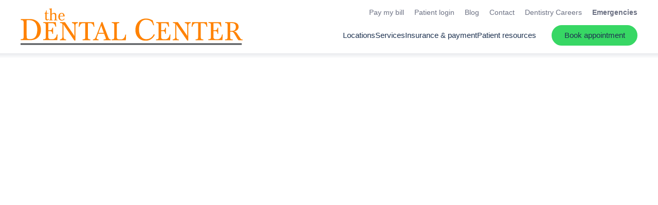

--- FILE ---
content_type: text/html; charset=UTF-8
request_url: https://www.dentalcenter-in.com/blog/5-teeth-whitening-tricks-for-a-beaming-smile
body_size: 15736
content:
<!DOCTYPE html>
<html lang="en">
<head>
	<meta charset="utf-8">
	<title>5 Teeth Whitening Tricks for a Beaming Smile | Teeth Whitening South Bend</title>
						<meta name="description" content="To find an affordable dentist who will keep your smile at its best and provide exceptional dental care, call The Dental Center of Indiana.">
								<meta property="og:title" content="5 Teeth Whitening Tricks for a Beaming Smile | Teeth Whitening South Bend">
								<meta property="og:description" content="To find an affordable dentist who will keep your smile at its best and provide exceptional dental care, call The Dental Center of Indiana.">
								<meta property="og:url" content="https://www.dentalcenter-in.com/blog/5-teeth-whitening-tricks-for-a-beaming-smile">
								<meta property="og:image" content="https://cdn.dentalcarealliance.net/system/test/358d2b038f56f2948052f392ff47b6943a892c82.jpg">
								<meta property="og:image:secure:url" content="https://cdn.dentalcarealliance.net/system/test/358d2b038f56f2948052f392ff47b6943a892c82.jpg">
								<meta property="twitter:title" content="5 Teeth Whitening Tricks for a Beaming Smile | Teeth Whitening South Bend">
								<meta property="twitter:description" content="To find an affordable dentist who will keep your smile at its best and provide exceptional dental care, call The Dental Center of Indiana.">
								<meta property="twitter:image" content="https://cdn.dentalcarealliance.net/system/test/358d2b038f56f2948052f392ff47b6943a892c82.jpg">
								<link rel="canonical" href="https://www.dentalcenter-in.com/blog/5-teeth-whitening-tricks-for-a-beaming-smile">
			<meta property="og:url" content="https://www.dentalcenter-in.com/blog/5-teeth-whitening-tricks-for-a-beaming-smile">
				<meta property="og:site_name" content="The Dental Center of Indiana">
	<meta property="og:type" content="website">
	<meta name="twitter:card" content="summary">
	<meta name="format-detection" content="telephone=no">
	<meta name="viewport" content="width=device-width, initial-scale=1, maximum-scale=5">
			<link rel="preload" as="image" href="https://cdn.dentalcarealliance.net/system/test/kjJWB88jbQTJzoNB7DYJZiK2l8YEU7g23pb7yp1Y.svg" media="(min-width:320px)" />
			<link rel="preload" as="image" href="https://cdn.dentalcarealliance.net/system/test/QqjqHzcL78zDAu6qIOxF3IRohj6hZqq1JxHLMt7l.svg" media="(min-width:320px)" />
		<link rel="stylesheet" href="https://www.dentalcenter-in.com/build/assets/app-017e4fb6.css" /><link rel="stylesheet" href="https://www.dentalcenter-in.com/build/assets/style-966e4cdf.css" /><script type="module" src="https://www.dentalcenter-in.com/build/assets/app-5c28ce91.js"></script>		<script src="https://challenges.cloudflare.com/turnstile/v0/api.js?render=explicit" async></script>
</head>
<body>
<div id="app" data-page="{&quot;component&quot;:&quot;genesis-page&quot;,&quot;props&quot;:{&quot;errors&quot;:{},&quot;content&quot;:{&quot;heroSection&quot;:{&quot;sectionClasses&quot;:[&quot;single-article&quot;,&quot;hero&quot;,&quot;&quot;],&quot;contentClasses&quot;:[],&quot;innerContentClasses&quot;:[]},&quot;contentSection&quot;:{&quot;sectionClasses&quot;:[&quot;single-article&quot;,&quot;with-sidebar&quot;,&quot;content&quot;,&quot;&quot;],&quot;contentClasses&quot;:[&quot;content&quot;],&quot;innerContentClasses&quot;:[&quot;container&quot;],&quot;cards&quot;:[{&quot;title&quot;:&quot;Stress and Oral Health&quot;,&quot;article_type_id&quot;:1,&quot;media&quot;:[{&quot;alt&quot;:&quot;Stress and Oral Health&quot;,&quot;caption&quot;:null,&quot;width&quot;:&quot;1254&quot;,&quot;height&quot;:&quot;836&quot;,&quot;media_source&quot;:null,&quot;url&quot;:&quot;https:\/\/cdn.dentalcarealliance.net\/system\/test\/332d5f414d3ec62c64c1ec1eceeecc59f1e51ddd.jpg&quot;,&quot;media&quot;:[]}],&quot;url&quot;:&quot;https:\/\/www.dentalcenter-in.com\/blog\/stress-and-oral-health&quot;},{&quot;title&quot;:&quot;Affordable Smile Makeover Options in South Bend&quot;,&quot;article_type_id&quot;:1,&quot;media&quot;:[{&quot;alt&quot;:&quot;Affordable Smile Makeover Options in South Bend&quot;,&quot;caption&quot;:null,&quot;width&quot;:&quot;712&quot;,&quot;height&quot;:&quot;400&quot;,&quot;media_source&quot;:null,&quot;url&quot;:&quot;https:\/\/cdn.dentalcarealliance.net\/system\/test\/e53137f245dbb1af84741357551de5fb0ced516e.jpg&quot;,&quot;media&quot;:[]}],&quot;url&quot;:&quot;https:\/\/www.dentalcenter-in.com\/blog\/affordable-smile-makeover-options-in-geoid&quot;},{&quot;title&quot;:&quot;Find Your Favorite Dentist in South Bend&quot;,&quot;article_type_id&quot;:1,&quot;media&quot;:[{&quot;alt&quot;:&quot;Find Your Favorite Dentist in South Bend&quot;,&quot;caption&quot;:null,&quot;width&quot;:&quot;712&quot;,&quot;height&quot;:&quot;400&quot;,&quot;media_source&quot;:null,&quot;url&quot;:&quot;https:\/\/cdn.dentalcarealliance.net\/system\/test\/e9efef224b940d3dfe245b294b60cd0bc516da23.jpg&quot;,&quot;media&quot;:[]}],&quot;url&quot;:&quot;https:\/\/www.dentalcenter-in.com\/blog\/find-your-favorite-dentist-in-geoid&quot;}]},&quot;bannerSection&quot;:{&quot;sectionClasses&quot;:[&quot;single-staff&quot;,&quot;banner&quot;,&quot;bg-banner-background-color&quot;,&quot;&quot;],&quot;contentClasses&quot;:[&quot;content&quot;],&quot;containerClasses&quot;:[&quot;container&quot;,&quot;narrow&quot;],&quot;heading&quot;:{&quot;level&quot;:&quot;2&quot;,&quot;tag&quot;:&quot;heading&quot;,&quot;classes&quot;:[&quot;banner-header-color&quot;],&quot;heading&quot;:&quot;Book your appointment today.&quot;},&quot;content&quot;:null,&quot;button&quot;:{&quot;href&quot;:&quot;https:\/\/www.dentalcenter-in.com\/dental-appointments-near-me&quot;,&quot;class&quot;:[&quot;cta&quot;,&quot;secondary&quot;],&quot;text&quot;:&quot;Book appointment&quot;,&quot;target&quot;:&quot;_self&quot;}},&quot;article&quot;:{&quot;title&quot;:&quot;5 Teeth Whitening Tricks for a Beaming Smile&quot;,&quot;content&quot;:&quot;&lt;p&gt;Is your smile as white as it should be? Many people dream of having a whiter smile, and it\u2019s not an impossible goal. You and your dentist can work together on making your smile healthy and bright. Here are five great tips to help you get started.\r&lt;\/p&gt;&lt;p&gt;&lt;strong&gt;1. Limit Stain-Causing Beverages&lt;\/strong&gt;\r&lt;\/p&gt;&lt;p&gt;If your drink can stain a white shirt, it can do the same to your teeth. Offenders include tea, coffee, grape juice, red wine, and cola. Limit the amount of stain-causing beverages you consume. If you just can\u2019t say no, rinse with plain water after you finish drinking.\r&lt;\/p&gt;&lt;p&gt;&lt;strong&gt;2. Consider Professional Teeth Whitening&lt;\/strong&gt;\r&lt;\/p&gt;&lt;p&gt;Professional teeth whitening or teeth bleaching is the quickest fix to remove stains and whiten natural teeth. Your dentist brushes a peroxide gel over your teeth and then activates it with a special light or laser. You\u2019ll see instant results that can last for up to a year with good dental care.\r&lt;\/p&gt;&lt;p&gt;&lt;strong&gt;3. What about a Veneer Makeover?&lt;\/strong&gt;\r&lt;\/p&gt;&lt;p&gt;When teeth bleaching isn\u2019t enough, porcelain veneers can be just the answer you\u2019re seeking. Custom designed to fit your teeth, they can hide a multitude of minor problems including yellow stains, uneven or misshapen areas, and small chips. The process requires two dental visits, but your veneers will last for years.\r&lt;\/p&gt;&lt;p&gt;&lt;strong&gt;4. Makeup Tricks for Teeth Whitening&lt;\/strong&gt;\r&lt;\/p&gt;&lt;p&gt;Did you know that your lipstick can be a teeth whitening tool? If you feel like your teeth look yellow, choosing lip colors with blue or pink undertones can make your teeth look whiter. Shades to use for this trick include wine, berry, plum, and cherry red.\r&lt;\/p&gt;&lt;p&gt;&lt;strong&gt;5. Good Hygiene is a Tooth Whitening Hero&lt;\/strong&gt;\r&lt;\/p&gt;&lt;p&gt;A vital part of any tooth whitening plan is excellent hygiene. Brush your teeth twice daily and after every meal when possible. Floss every day, and use an antibacterial mouth rinse to fight plaque. And don\u2019t forget to replace your toothbrush every three or four months, or when it becomes frayed.\r&lt;\/p&gt;&lt;p&gt;&lt;em&gt;&lt;strong&gt;To get the dental care you deserve from an affordable dentist in South Bend, call The Dental Center of Indiana today or &lt;a title=\&quot;Teeth Whitening South Bend\&quot; href=\&quot;https:\/\/www.dentalcenter-in.com\/dental-appointments-near-me\&quot;&gt;make an appointment&lt;\/a&gt;.&lt;\/strong&gt;&lt;\/em&gt;\r&lt;\/p&gt;&lt;hr&gt;&lt;p&gt;&lt;em&gt;The Dental Center of Indiana offers affordable family dentistry and gentle, compassionate dental care in South Bend. With 6 affiliated practices throughout South Bend, our offices are conveniently located with extended hours to meet your needs. At The Dental Center of Indiana, we provide most dental services, from basic preventative care and general dentistry to specialized procedures and complete dental reconstruction. We accept most dental insurance plans and offer affordable financial solutions for any budget. Patient satisfaction is our top priority and we strive to provide the exceptional, affordable dental care and personal touch that lead to lasting relationships. A smiling patient is our greatest reward and we look forward to keeping those smiles healthy, beautiful, and bright. Discover an affordable dentist who truly cares at The Dental Center of Indiana.&lt;\/em&gt;&lt;\/p&gt;&quot;,&quot;published_at&quot;:&quot;August 22, 2016&quot;,&quot;article_type_id&quot;:1,&quot;media&quot;:[{&quot;alt&quot;:&quot;5 Teeth Whitening Tricks for a Beaming Smile&quot;,&quot;caption&quot;:null,&quot;width&quot;:&quot;1200&quot;,&quot;height&quot;:&quot;630&quot;,&quot;media_source&quot;:null,&quot;url&quot;:&quot;https:\/\/cdn.dentalcarealliance.net\/system\/test\/358d2b038f56f2948052f392ff47b6943a892c82.jpg&quot;,&quot;media&quot;:[]}],&quot;url&quot;:&quot;https:\/\/www.dentalcenter-in.com\/blog\/5-teeth-whitening-tricks-for-a-beaming-smile&quot;}},&quot;navigation&quot;:{&quot;headerPrimary&quot;:[{&quot;label&quot;:&quot;Locations&quot;,&quot;url&quot;:&quot;https:\/\/www.dentalcenter-in.com\/dentist-office&quot;,&quot;class&quot;:&quot;&quot;},{&quot;label&quot;:&quot;Services&quot;,&quot;url&quot;:&quot;https:\/\/www.dentalcenter-in.com\/dental-services&quot;,&quot;class&quot;:&quot;&quot;,&quot;subNav&quot;:[[{&quot;label&quot;:&quot;I have a dental issue&quot;,&quot;url&quot;:&quot;#&quot;,&quot;class&quot;:&quot;heading&quot;},{&quot;label&quot;:&quot;Emergency Dentist&quot;,&quot;url&quot;:&quot;https:\/\/www.dentalcenter-in.com\/dental-services\/emergency-dentist&quot;,&quot;class&quot;:&quot;&quot;},{&quot;label&quot;:&quot;General Dentistry Services&quot;,&quot;url&quot;:&quot;https:\/\/www.dentalcenter-in.com\/dental-services\/general-dentistry&quot;,&quot;class&quot;:&quot;&quot;},{&quot;label&quot;:&quot;Gum Treatment&quot;,&quot;url&quot;:&quot;https:\/\/www.dentalcenter-in.com\/dental-services\/gum-treatment&quot;,&quot;class&quot;:&quot;&quot;},{&quot;label&quot;:&quot;Root Canal &amp; Endodontics&quot;,&quot;url&quot;:&quot;https:\/\/www.dentalcenter-in.com\/dental-services\/root-canal-treatment&quot;,&quot;class&quot;:&quot;&quot;},{&quot;label&quot;:&quot;Sedation Dentistry&quot;,&quot;url&quot;:&quot;https:\/\/www.dentalcenter-in.com\/dental-services\/sedation-dentistry&quot;,&quot;class&quot;:&quot;&quot;},{&quot;label&quot;:&quot;Sleep Apnea Treatment&quot;,&quot;url&quot;:&quot;https:\/\/www.dentalcenter-in.com\/dental-services\/sleep-apnea&quot;,&quot;class&quot;:&quot;&quot;},{&quot;label&quot;:&quot;Tooth Extractions&quot;,&quot;url&quot;:&quot;https:\/\/www.dentalcenter-in.com\/dental-services\/tooth-extractions&quot;,&quot;class&quot;:&quot;&quot;}],[{&quot;label&quot;:&quot;I want to improve my smile&quot;,&quot;url&quot;:&quot;#&quot;,&quot;class&quot;:&quot;heading&quot;},{&quot;label&quot;:&quot;All-on-4\u00ae by Nobel Biocare&quot;,&quot;url&quot;:&quot;https:\/\/www.dentalcenter-in.com\/dental-services\/all-on-4&quot;,&quot;class&quot;:&quot;&quot;},{&quot;label&quot;:&quot;Braces&quot;,&quot;url&quot;:&quot;https:\/\/www.dentalcenter-in.com\/dental-services\/braces&quot;,&quot;class&quot;:&quot;&quot;},{&quot;label&quot;:&quot;Cosmetic Dentistry Services&quot;,&quot;url&quot;:&quot;https:\/\/www.dentalcenter-in.com\/dental-services\/cosmetic-dentistry&quot;,&quot;class&quot;:&quot;&quot;},{&quot;label&quot;:&quot;Dental Implant Services&quot;,&quot;url&quot;:&quot;https:\/\/www.dentalcenter-in.com\/dental-services\/dental-implants&quot;,&quot;class&quot;:&quot;&quot;},{&quot;label&quot;:&quot;Fillings, Crowns &amp; Bridges&quot;,&quot;url&quot;:&quot;https:\/\/www.dentalcenter-in.com\/dental-services\/fillings-crowns-bridges&quot;,&quot;class&quot;:&quot;&quot;},{&quot;label&quot;:&quot;Full Dentures &amp; Partial Dentures&quot;,&quot;url&quot;:&quot;https:\/\/www.dentalcenter-in.com\/dental-services\/full-and-partial-dentures&quot;,&quot;class&quot;:&quot;&quot;},{&quot;label&quot;:&quot;Implant-Supported Dentures&quot;,&quot;url&quot;:&quot;https:\/\/www.dentalcenter-in.com\/dental-services\/implant-supported-dentures&quot;,&quot;class&quot;:&quot;&quot;},{&quot;label&quot;:&quot;Invisalign\u00ae&quot;,&quot;url&quot;:&quot;https:\/\/www.dentalcenter-in.com\/dental-services\/invisalign&quot;,&quot;class&quot;:&quot;&quot;},{&quot;label&quot;:&quot;Porcelain Veneers&quot;,&quot;url&quot;:&quot;https:\/\/www.dentalcenter-in.com\/dental-services\/porcelain-veneers&quot;,&quot;class&quot;:&quot;&quot;},{&quot;label&quot;:&quot;Teeth Whitening&quot;,&quot;url&quot;:&quot;https:\/\/www.dentalcenter-in.com\/dental-services\/teeth-whitening&quot;,&quot;class&quot;:&quot;&quot;}],[{&quot;label&quot;:&quot;I need a check up or cleaning&quot;,&quot;url&quot;:&quot;#&quot;,&quot;class&quot;:&quot;heading&quot;},{&quot;label&quot;:&quot;Dental Exams &amp; Teeth Cleaning&quot;,&quot;url&quot;:&quot;https:\/\/www.dentalcenter-in.com\/dental-services\/exams-and-teeth-cleaning&quot;,&quot;class&quot;:&quot;&quot;},{&quot;label&quot;:&quot;Pediatric Dentistry&quot;,&quot;url&quot;:&quot;https:\/\/www.dentalcenter-in.com\/dental-services\/pediatric-dentistry&quot;,&quot;class&quot;:&quot;&quot;}]]},{&quot;label&quot;:&quot;Insurance &amp; payment&quot;,&quot;url&quot;:&quot;#&quot;,&quot;class&quot;:&quot;&quot;,&quot;subNav&quot;:[[{&quot;label&quot;:&quot;Dental payment options&quot;,&quot;url&quot;:&quot;https:\/\/www.dentalcenter-in.com\/payment-options&quot;,&quot;class&quot;:&quot;&quot;},{&quot;label&quot;:&quot;Dental insurance&quot;,&quot;url&quot;:&quot;https:\/\/www.dentalcenter-in.com\/payment-options\/dental-insurance&quot;,&quot;class&quot;:&quot;&quot;},{&quot;label&quot;:&quot;Dental financing&quot;,&quot;url&quot;:&quot;https:\/\/www.dentalcenter-in.com\/payment-options\/dental-financing&quot;,&quot;class&quot;:&quot;&quot;},{&quot;label&quot;:&quot;Special offers&quot;,&quot;url&quot;:&quot;https:\/\/www.dentalcenter-in.com\/payment-options\/special-offers&quot;,&quot;class&quot;:&quot;&quot;},{&quot;label&quot;:&quot;Good faith estimate&quot;,&quot;url&quot;:&quot;https:\/\/www.dentalcenter-in.com\/good-faith-estimate&quot;,&quot;class&quot;:&quot;&quot;}]]},{&quot;label&quot;:&quot;Patient resources&quot;,&quot;url&quot;:&quot;#&quot;,&quot;class&quot;:&quot;heading&quot;,&quot;subNav&quot;:[[{&quot;label&quot;:&quot;About us&quot;,&quot;url&quot;:&quot;https:\/\/www.dentalcenter-in.com\/about-us&quot;,&quot;class&quot;:&quot;&quot;},{&quot;label&quot;:&quot;Patient information&quot;,&quot;url&quot;:&quot;https:\/\/www.dentalcenter-in.com\/patient-information&quot;,&quot;class&quot;:&quot;&quot;},{&quot;label&quot;:&quot;Dental reviews&quot;,&quot;url&quot;:&quot;https:\/\/www.dentalcenter-in.com\/dental-reviews&quot;,&quot;class&quot;:&quot;&quot;}]]}],&quot;headerUtility&quot;:[{&quot;label&quot;:&quot;Pay my bill&quot;,&quot;url&quot;:&quot;https:\/\/dca.payments.health\/&quot;,&quot;rel&quot;:&quot;noopener noreferrer&quot;,&quot;target&quot;:&quot;_blank&quot;},{&quot;label&quot;:&quot;Patient login&quot;,&quot;url&quot;:&quot;https:\/\/www.dentalcenter-in.com\/patient-information&quot;,&quot;target&quot;:&quot;_self&quot;},{&quot;label&quot;:&quot;Blog&quot;,&quot;url&quot;:&quot;https:\/\/www.dentalcenter-in.com\/blog&quot;,&quot;class&quot;:&quot;&quot;},{&quot;label&quot;:&quot;Contact&quot;,&quot;url&quot;:&quot;https:\/\/www.dentalcenter-in.com\/contact&quot;,&quot;class&quot;:&quot;&quot;},{&quot;label&quot;:&quot;Dentistry Careers&quot;,&quot;url&quot;:&quot;https:\/\/www.dentalcenter-in.com\/dentistry-jobs&quot;,&quot;class&quot;:&quot;&quot;},{&quot;label&quot;:&quot;Emergencies&quot;,&quot;url&quot;:&quot;https:\/\/www.dentalcenter-in.com\/dental-services\/emergency-dentist&quot;,&quot;class&quot;:&quot;bold&quot;}],&quot;footer&quot;:[{&quot;label&quot;:&quot;Privacy policy&quot;,&quot;url&quot;:&quot;https:\/\/www.dentalcenter-in.com\/privacy-policy&quot;,&quot;class&quot;:&quot;&quot;},{&quot;label&quot;:&quot;Site map&quot;,&quot;url&quot;:&quot;https:\/\/www.dentalcenter-in.com\/site-map&quot;,&quot;class&quot;:&quot;&quot;}],&quot;footerSocial&quot;:[{&quot;label&quot;:{&quot;component_name&quot;:&quot;custom-svg&quot;,&quot;props&quot;:{&quot;type&quot;:&quot;icon&quot;,&quot;name&quot;:&quot;icon-facebook&quot;}},&quot;url&quot;:&quot;https:\/\/www.facebook.com\/DentalCenterIN&quot;,&quot;rel&quot;:&quot;noopener noreferrer&quot;,&quot;target&quot;:&quot;_blank&quot;},{&quot;label&quot;:{&quot;component_name&quot;:&quot;custom-svg&quot;,&quot;props&quot;:{&quot;type&quot;:&quot;icon&quot;,&quot;name&quot;:&quot;icon-youtube&quot;}},&quot;url&quot;:&quot;https:\/\/www.youtube.com\/channel\/UC0kw5Wba95FEkzvtwKeaSFA&quot;,&quot;rel&quot;:&quot;noopener noreferrer&quot;,&quot;target&quot;:&quot;_blank&quot;}],&quot;headerButton&quot;:[{&quot;label&quot;:&quot;Book appointment&quot;,&quot;url&quot;:&quot;https:\/\/www.dentalcenter-in.com\/dental-appointments-near-me&quot;,&quot;class&quot;:&quot;cta secondary appointment&quot;,&quot;rel&quot;:&quot;&quot;,&quot;target&quot;:&quot;_self&quot;}]},&quot;locations&quot;:[{&quot;id&quot;:336,&quot;name&quot;:&quot;Dental Center For Kids&quot;,&quot;open_date&quot;:null,&quot;close_date&quot;:null,&quot;affiliated_organization_id&quot;:null,&quot;locality&quot;:&quot;South Bend&quot;,&quot;region_name&quot;:null,&quot;uri&quot;:&quot;https:\/\/www.dentalcenter-in.com\/dentist-office\/pediatric-dentistry-south-bend-in-46617-suite-200&quot;,&quot;phone_number&quot;:&quot;(574) 245-7507&quot;,&quot;phone_number_ortho&quot;:null,&quot;phone_number_ppc&quot;:&quot;(574) 218-6430&quot;,&quot;google_cid&quot;:&quot;902946937016700226&quot;,&quot;storefront&quot;:{&quot;alt&quot;:&quot;Storefront for The Dental Center of South Bend (Dentistry and Braces for Children and Teenagers)&quot;,&quot;caption&quot;:null,&quot;width&quot;:&quot;450&quot;,&quot;height&quot;:&quot;450&quot;,&quot;media_source&quot;:null,&quot;url&quot;:&quot;https:\/\/cdn.dentalcarealliance.net\/system\/test\/1574bddb75c78a6fd2251d61e2993b5146201319.jpg&quot;,&quot;media&quot;:[]},&quot;position&quot;:{&quot;lat&quot;:41.675292,&quot;lng&quot;:-86.238123},&quot;upcoming&quot;:false,&quot;addressLines&quot;:[&quot;919 E Jefferson Blvd&quot;,&quot;Ste. 100&quot;,&quot;South Bend, IN 46617&quot;],&quot;phone_number_href&quot;:&quot;tel:+15742457507&quot;,&quot;phone_number_href_ppc&quot;:&quot;tel:+15742186430&quot;,&quot;phones&quot;:[{&quot;type&quot;:&quot;Pediatric Dentistry&quot;,&quot;number&quot;:&quot;(574) 245-7507&quot;,&quot;href&quot;:&quot;tel:+15742457507&quot;,&quot;display&quot;:&quot;(574) 245-7507&quot;}],&quot;directions_url&quot;:&quot;https:\/\/www.google.com\/maps\/search\/?api=1&amp;query=919+E+Jefferson+Blvd+Ste.+100+South+Bend%2C+IN+46617&amp;query_place_id=ChIJhzWtanvNFogRQk3oh3Tphww&quot;,&quot;target&quot;:&quot;_self&quot;},{&quot;id&quot;:337,&quot;name&quot;:&quot;The Dental Center of Goshen&quot;,&quot;open_date&quot;:null,&quot;close_date&quot;:null,&quot;affiliated_organization_id&quot;:null,&quot;locality&quot;:&quot;Goshen&quot;,&quot;region_name&quot;:null,&quot;uri&quot;:&quot;https:\/\/www.dentalcenter-in.com\/dentist-office\/goshen-in-46526&quot;,&quot;phone_number&quot;:&quot;(574) 538-2011&quot;,&quot;phone_number_ortho&quot;:null,&quot;phone_number_ppc&quot;:&quot;(574) 207-4413&quot;,&quot;google_cid&quot;:&quot;11585518198648801358&quot;,&quot;storefront&quot;:{&quot;alt&quot;:&quot;Storefront for The Dental Center of Goshen&quot;,&quot;caption&quot;:null,&quot;width&quot;:&quot;450&quot;,&quot;height&quot;:&quot;450&quot;,&quot;media_source&quot;:null,&quot;url&quot;:&quot;https:\/\/cdn.dentalcarealliance.net\/system\/test\/cb4e5208b4cd87268b208e49452ed6e89a68e0b8.jpg&quot;,&quot;media&quot;:[]},&quot;position&quot;:{&quot;lat&quot;:41.620113,&quot;lng&quot;:-85.90096},&quot;upcoming&quot;:false,&quot;addressLines&quot;:[&quot;4024 Elkhart Road, Suite 15&quot;,&quot;Goshen, IN 46526&quot;],&quot;phone_number_href&quot;:&quot;tel:+15745382011&quot;,&quot;phone_number_href_ppc&quot;:&quot;tel:+15742074413&quot;,&quot;phones&quot;:[{&quot;type&quot;:&quot;Pediatric Dentistry&quot;,&quot;number&quot;:&quot;(574) 538-2011&quot;,&quot;href&quot;:&quot;tel:+15745382011&quot;,&quot;display&quot;:&quot;(574) 538-2011&quot;}],&quot;directions_url&quot;:&quot;https:\/\/www.google.com\/maps\/search\/?api=1&amp;query=4024+Elkhart+Road%2C+Suite+15+Goshen%2C+IN+46526&amp;query_place_id=ChIJt2T4ir_sFogRTghJQWsHyKA&quot;,&quot;target&quot;:&quot;_self&quot;},{&quot;id&quot;:333,&quot;name&quot;:&quot;The Dental Center of Granger&quot;,&quot;open_date&quot;:null,&quot;close_date&quot;:null,&quot;affiliated_organization_id&quot;:null,&quot;locality&quot;:&quot;Granger&quot;,&quot;region_name&quot;:null,&quot;uri&quot;:&quot;https:\/\/www.dentalcenter-in.com\/dentist-office\/granger-in-46530&quot;,&quot;phone_number&quot;:&quot;(574) 807-0438&quot;,&quot;phone_number_ortho&quot;:null,&quot;phone_number_ppc&quot;:&quot;(574) 218-6428&quot;,&quot;google_cid&quot;:&quot;6004179333769175397&quot;,&quot;storefront&quot;:{&quot;alt&quot;:&quot;Storefront for The Dental Center of Granger&quot;,&quot;caption&quot;:null,&quot;width&quot;:&quot;450&quot;,&quot;height&quot;:&quot;450&quot;,&quot;media_source&quot;:null,&quot;url&quot;:&quot;https:\/\/cdn.dentalcarealliance.net\/system\/test\/91032ad7bbcb6cf72875e8e8207dcfba80173f7c.jpg&quot;,&quot;media&quot;:[]},&quot;position&quot;:{&quot;lat&quot;:41.753017,&quot;lng&quot;:-86.11859},&quot;upcoming&quot;:false,&quot;addressLines&quot;:[&quot;12840 SR 23&quot;,&quot;Granger, IN 46530&quot;],&quot;phone_number_href&quot;:&quot;tel:+15748070438&quot;,&quot;phone_number_href_ppc&quot;:&quot;tel:+15742186428&quot;,&quot;phones&quot;:[{&quot;type&quot;:&quot;Pediatric Dentistry&quot;,&quot;number&quot;:&quot;(574) 807-0438&quot;,&quot;href&quot;:&quot;tel:+15748070438&quot;,&quot;display&quot;:&quot;(574) 807-0438&quot;}],&quot;directions_url&quot;:&quot;https:\/\/www.google.com\/maps\/search\/?api=1&amp;query=12840+SR+23+Granger%2C+IN+46530&amp;query_place_id=ChIJw0NF6pXQFogRZaEN5UohU1M&quot;,&quot;target&quot;:&quot;_self&quot;},{&quot;id&quot;:332,&quot;name&quot;:&quot;The Dental Center of Mishawaka&quot;,&quot;open_date&quot;:null,&quot;close_date&quot;:null,&quot;affiliated_organization_id&quot;:null,&quot;locality&quot;:&quot;Mishawaka&quot;,&quot;region_name&quot;:null,&quot;uri&quot;:&quot;https:\/\/www.dentalcenter-in.com\/dentist-office\/mishawaka-in-46544&quot;,&quot;phone_number&quot;:&quot;(574) 285-0460&quot;,&quot;phone_number_ortho&quot;:null,&quot;phone_number_ppc&quot;:&quot;(574) 306-0836&quot;,&quot;google_cid&quot;:&quot;426384747030937872&quot;,&quot;storefront&quot;:{&quot;alt&quot;:&quot;Storefront for The Dental Center of Mishawaka&quot;,&quot;caption&quot;:null,&quot;width&quot;:&quot;450&quot;,&quot;height&quot;:&quot;450&quot;,&quot;media_source&quot;:null,&quot;url&quot;:&quot;https:\/\/cdn.dentalcarealliance.net\/system\/test\/9e6a55b6b4563e652a23be9d623ca5055c356940.jpg&quot;,&quot;media&quot;:[]},&quot;position&quot;:{&quot;lat&quot;:41.66406,&quot;lng&quot;:-86.18196},&quot;upcoming&quot;:false,&quot;addressLines&quot;:[&quot;112 Ironworks Avenue, Suite B1&quot;,&quot;Mishawaka, IN 46544&quot;],&quot;phone_number_href&quot;:&quot;tel:+15742850460&quot;,&quot;phone_number_href_ppc&quot;:&quot;tel:+15743060836&quot;,&quot;phones&quot;:[{&quot;type&quot;:&quot;Pediatric Dentistry&quot;,&quot;number&quot;:&quot;(574) 285-0460&quot;,&quot;href&quot;:&quot;tel:+15742850460&quot;,&quot;display&quot;:&quot;(574) 285-0460&quot;}],&quot;directions_url&quot;:&quot;https:\/\/www.google.com\/maps\/search\/?api=1&amp;query=112+Ironworks+Avenue%2C+Suite+B1+Mishawaka%2C+IN+46544&amp;query_place_id=ChIJEUgFr9XNFogREIFsGKvS6gU&quot;,&quot;target&quot;:&quot;_self&quot;},{&quot;id&quot;:335,&quot;name&quot;:&quot;The Dental Center of Plymouth&quot;,&quot;open_date&quot;:null,&quot;close_date&quot;:null,&quot;affiliated_organization_id&quot;:null,&quot;locality&quot;:&quot;Plymouth&quot;,&quot;region_name&quot;:null,&quot;uri&quot;:&quot;https:\/\/www.dentalcenter-in.com\/dentist-office\/plymouth-in-46563&quot;,&quot;phone_number&quot;:&quot;(574) 217-4906&quot;,&quot;phone_number_ortho&quot;:null,&quot;phone_number_ppc&quot;:&quot;(574) 306-0845&quot;,&quot;google_cid&quot;:&quot;14213077231097298749&quot;,&quot;storefront&quot;:{&quot;alt&quot;:&quot;Storefront for The Dental Center of Plymouth&quot;,&quot;caption&quot;:null,&quot;width&quot;:&quot;450&quot;,&quot;height&quot;:&quot;450&quot;,&quot;media_source&quot;:null,&quot;url&quot;:&quot;https:\/\/cdn.dentalcarealliance.net\/system\/test\/22d200f8670dbdb3e253a90eee5098477c95c23d.jpg&quot;,&quot;media&quot;:[]},&quot;position&quot;:{&quot;lat&quot;:41.357452,&quot;lng&quot;:-86.31266},&quot;upcoming&quot;:false,&quot;addressLines&quot;:[&quot;1913 N. Michigan Street&quot;,&quot;Suite E&quot;,&quot;Plymouth, IN 46563&quot;],&quot;phone_number_href&quot;:&quot;tel:+15742174906&quot;,&quot;phone_number_href_ppc&quot;:&quot;tel:+15743060845&quot;,&quot;phones&quot;:[{&quot;type&quot;:&quot;Pediatric Dentistry&quot;,&quot;number&quot;:&quot;(574) 217-4906&quot;,&quot;href&quot;:&quot;tel:+15742174906&quot;,&quot;display&quot;:&quot;(574) 217-4906&quot;}],&quot;directions_url&quot;:&quot;https:\/\/www.google.com\/maps\/search\/?api=1&amp;query=1913+N.+Michigan+Street+Suite+E+Plymouth%2C+IN+46563&amp;query_place_id=ChIJ0V0lVUFSEYgRPT-_BHD-PsU&quot;,&quot;target&quot;:&quot;_self&quot;},{&quot;id&quot;:334,&quot;name&quot;:&quot;The Dental Center of South Bend&quot;,&quot;open_date&quot;:null,&quot;close_date&quot;:null,&quot;affiliated_organization_id&quot;:null,&quot;locality&quot;:&quot;South Bend&quot;,&quot;region_name&quot;:null,&quot;uri&quot;:&quot;https:\/\/www.dentalcenter-in.com\/dentist-office\/south-bend-in-46617-suite-100&quot;,&quot;phone_number&quot;:&quot;(574) 245-7508&quot;,&quot;phone_number_ortho&quot;:null,&quot;phone_number_ppc&quot;:&quot;(574) 306-0835&quot;,&quot;google_cid&quot;:&quot;4272634285321170418&quot;,&quot;storefront&quot;:{&quot;alt&quot;:&quot;Storefront for The Dental Center of South Bend&quot;,&quot;caption&quot;:null,&quot;width&quot;:&quot;450&quot;,&quot;height&quot;:&quot;450&quot;,&quot;media_source&quot;:null,&quot;url&quot;:&quot;https:\/\/cdn.dentalcarealliance.net\/system\/test\/12c6fc06c99a462375eeb3f43dfd832b08ca9e17.jpg&quot;,&quot;media&quot;:[]},&quot;position&quot;:{&quot;lat&quot;:41.679638,&quot;lng&quot;:-86.23657},&quot;upcoming&quot;:false,&quot;addressLines&quot;:[&quot;919 E Jefferson Blvd&quot;,&quot;Ste. 200&quot;,&quot;South Bend, IN 46617&quot;],&quot;phone_number_href&quot;:&quot;tel:+15742457508&quot;,&quot;phone_number_href_ppc&quot;:&quot;tel:+15743060835&quot;,&quot;phones&quot;:[{&quot;type&quot;:&quot;Pediatric Dentistry&quot;,&quot;number&quot;:&quot;(574) 245-7508&quot;,&quot;href&quot;:&quot;tel:+15742457508&quot;,&quot;display&quot;:&quot;(574) 245-7508&quot;}],&quot;directions_url&quot;:&quot;https:\/\/www.google.com\/maps\/search\/?api=1&amp;query=919+E+Jefferson+Blvd+Ste.+200+South+Bend%2C+IN+46617&amp;query_place_id=ChIJJQgg-D_NFogR8i25vz5ySzs&quot;,&quot;target&quot;:&quot;_self&quot;}],&quot;services&quot;:[{&quot;uri&quot;:&quot;https:\/\/www.dentalcenter-in.com\/dental-services\/all-on-4&quot;,&quot;name&quot;:&quot;All-on-4\u00ae by Nobel Biocare&quot;,&quot;slug&quot;:&quot;all-on-4&quot;},{&quot;uri&quot;:&quot;https:\/\/www.dentalcenter-in.com\/dental-services\/braces&quot;,&quot;name&quot;:&quot;Braces&quot;,&quot;slug&quot;:&quot;braces&quot;},{&quot;uri&quot;:&quot;https:\/\/www.dentalcenter-in.com\/dental-services\/cosmetic-dentistry&quot;,&quot;name&quot;:&quot;Cosmetic Dentistry Services&quot;,&quot;slug&quot;:&quot;cosmetic-dentistry&quot;},{&quot;uri&quot;:&quot;https:\/\/www.dentalcenter-in.com\/dental-services\/exams-and-teeth-cleaning&quot;,&quot;name&quot;:&quot;Dental Exams &amp; Teeth Cleaning&quot;,&quot;slug&quot;:&quot;exams-and-teeth-cleaning&quot;},{&quot;uri&quot;:&quot;https:\/\/www.dentalcenter-in.com\/dental-services\/dental-implants&quot;,&quot;name&quot;:&quot;Dental Implant Services&quot;,&quot;slug&quot;:&quot;dental-implants&quot;},{&quot;uri&quot;:&quot;https:\/\/www.dentalcenter-in.com\/dental-services\/emergency-dentist&quot;,&quot;name&quot;:&quot;Emergency Dentist&quot;,&quot;slug&quot;:&quot;emergency-dentist&quot;},{&quot;uri&quot;:&quot;https:\/\/www.dentalcenter-in.com\/dental-services\/fillings-crowns-bridges&quot;,&quot;name&quot;:&quot;Fillings, Crowns &amp; Bridges&quot;,&quot;slug&quot;:&quot;fillings-crowns-bridges&quot;},{&quot;uri&quot;:&quot;https:\/\/www.dentalcenter-in.com\/dental-services\/full-and-partial-dentures&quot;,&quot;name&quot;:&quot;Full Dentures &amp; Partial Dentures&quot;,&quot;slug&quot;:&quot;full-and-partial-dentures&quot;},{&quot;uri&quot;:&quot;https:\/\/www.dentalcenter-in.com\/dental-services\/general-dentistry&quot;,&quot;name&quot;:&quot;General Dentistry Services&quot;,&quot;slug&quot;:&quot;general-dentistry&quot;},{&quot;uri&quot;:&quot;https:\/\/www.dentalcenter-in.com\/dental-services\/gum-treatment&quot;,&quot;name&quot;:&quot;Gum Treatment&quot;,&quot;slug&quot;:&quot;gum-treatment&quot;},{&quot;uri&quot;:&quot;https:\/\/www.dentalcenter-in.com\/dental-services\/implant-supported-dentures&quot;,&quot;name&quot;:&quot;Implant-Supported Dentures&quot;,&quot;slug&quot;:&quot;implant-supported-dentures&quot;},{&quot;uri&quot;:&quot;https:\/\/www.dentalcenter-in.com\/dental-services\/invisalign&quot;,&quot;name&quot;:&quot;Invisalign\u00ae&quot;,&quot;slug&quot;:&quot;invisalign&quot;},{&quot;uri&quot;:&quot;https:\/\/www.dentalcenter-in.com\/dental-services\/pediatric-dentistry&quot;,&quot;name&quot;:&quot;Pediatric Dentistry&quot;,&quot;slug&quot;:&quot;pediatric-dentistry&quot;},{&quot;uri&quot;:&quot;https:\/\/www.dentalcenter-in.com\/dental-services\/porcelain-veneers&quot;,&quot;name&quot;:&quot;Porcelain Veneers&quot;,&quot;slug&quot;:&quot;porcelain-veneers&quot;},{&quot;uri&quot;:&quot;https:\/\/www.dentalcenter-in.com\/dental-services\/root-canal-treatment&quot;,&quot;name&quot;:&quot;Root Canal &amp; Endodontics&quot;,&quot;slug&quot;:&quot;root-canal-treatment&quot;},{&quot;uri&quot;:&quot;https:\/\/www.dentalcenter-in.com\/dental-services\/sedation-dentistry&quot;,&quot;name&quot;:&quot;Sedation Dentistry&quot;,&quot;slug&quot;:&quot;sedation-dentistry&quot;},{&quot;uri&quot;:&quot;https:\/\/www.dentalcenter-in.com\/dental-services\/sleep-apnea&quot;,&quot;name&quot;:&quot;Sleep Apnea Treatment&quot;,&quot;slug&quot;:&quot;sleep-apnea&quot;},{&quot;uri&quot;:&quot;https:\/\/www.dentalcenter-in.com\/dental-services\/teeth-whitening&quot;,&quot;name&quot;:&quot;Teeth Whitening&quot;,&quot;slug&quot;:&quot;teeth-whitening&quot;},{&quot;uri&quot;:&quot;https:\/\/www.dentalcenter-in.com\/dental-services\/tooth-extractions&quot;,&quot;name&quot;:&quot;Tooth Extractions&quot;,&quot;slug&quot;:&quot;tooth-extractions&quot;}],&quot;cmsEditLink&quot;:null,&quot;root&quot;:{&quot;entity&quot;:{&quot;name&quot;:&quot;The Dental Center of Indiana&quot;,&quot;type&quot;:&quot;organization&quot;,&quot;appointmentUrl&quot;:&quot;https:\/\/www.dentalcenter-in.com\/dental-appointments-near-me&quot;,&quot;appointmentTarget&quot;:&quot;_self&quot;,&quot;singleLocation&quot;:false,&quot;isAffiliated&quot;:0,&quot;hasInterstitial&quot;:false,&quot;isExternalURL&quot;:false,&quot;shortName&quot;:null,&quot;organizationName&quot;:&quot;The Dental Center of Indiana&quot;,&quot;organizationId&quot;:100,&quot;theme&quot;:&quot;&quot;,&quot;websiteId&quot;:&quot;[base64]&quot;,&quot;locationId&quot;:null,&quot;address&quot;:&quot;&quot;,&quot;city&quot;:&quot;&quot;,&quot;state&quot;:&quot;&quot;,&quot;directionURL&quot;:&quot;&quot;,&quot;location_phone&quot;:&quot;&quot;,&quot;location_phone_display&quot;:&quot;&quot;,&quot;location_phones&quot;:[],&quot;locationsUrl&quot;:&quot;https:\/\/www.dentalcenter-in.com\/dentist-office&quot;,&quot;location_hours&quot;:&quot;&quot;,&quot;url&quot;:&quot;https:\/\/www.dentalcenter-in.com&quot;,&quot;turnstileKey&quot;:&quot;0x4AAAAAAAJY3xTw6dhn8_f5&quot;,&quot;integrations&quot;:{&quot;integration_google_tag_manager_container&quot;:&quot;GTM-MRGXNKX&quot;},&quot;affiliationLogos&quot;:[],&quot;availableAppointmentSlots&quot;:[],&quot;availableAppointmentsAPI&quot;:&quot;https:\/\/www.dentalcenter-in.com\/api\/appointments\/available-slots&quot;,&quot;headerLogo&quot;:{&quot;alt&quot;:&quot;The Dental Center of Indiana Logo&quot;,&quot;caption&quot;:null,&quot;width&quot;:&quot;432&quot;,&quot;height&quot;:&quot;75&quot;,&quot;media_source&quot;:null,&quot;url&quot;:&quot;https:\/\/cdn.dentalcarealliance.net\/system\/test\/kjJWB88jbQTJzoNB7DYJZiK2l8YEU7g23pb7yp1Y.svg&quot;,&quot;media&quot;:[]},&quot;footerLogo&quot;:{&quot;alt&quot;:&quot;The Dental Center of Indiana Logo KO&quot;,&quot;caption&quot;:null,&quot;width&quot;:&quot;432&quot;,&quot;height&quot;:&quot;75&quot;,&quot;media_source&quot;:null,&quot;url&quot;:&quot;https:\/\/cdn.dentalcarealliance.net\/system\/test\/QqjqHzcL78zDAu6qIOxF3IRohj6hZqq1JxHLMt7l.svg&quot;,&quot;media&quot;:[]},&quot;disclaimer&quot;:&quot;&amp;copy; 2026 The Dental Center of Indiana. All rights reserved. The above-listed practice complies with applicable Federal civil rights laws and does not discriminate on the basis of race, color, national origin, age, disability, or sex. &lt;anchor href=\&quot;https:\/\/www.dentalcenter-in.com\/notice-of-nondiscrimination\&quot;&gt;Notice of non&amp;#x2011;discrimination&lt;\/a&gt;.&quot;,&quot;show_footer_locations_phones&quot;:0,&quot;footer_locations_phones&quot;:[{&quot;id&quot;:336,&quot;name&quot;:&quot;Dental Center For Kids&quot;,&quot;open_date&quot;:null,&quot;close_date&quot;:null,&quot;affiliated_organization_id&quot;:null,&quot;locality&quot;:&quot;South Bend&quot;,&quot;region_name&quot;:null,&quot;uri&quot;:&quot;https:\/\/www.dentalcenter-in.com\/dentist-office\/pediatric-dentistry-south-bend-in-46617-suite-200&quot;,&quot;phone_number&quot;:&quot;(574) 245-7507&quot;,&quot;phone_number_ortho&quot;:null,&quot;phone_number_ppc&quot;:&quot;(574) 218-6430&quot;,&quot;google_cid&quot;:&quot;902946937016700226&quot;,&quot;storefront&quot;:{&quot;alt&quot;:&quot;Storefront for The Dental Center of South Bend (Dentistry and Braces for Children and Teenagers)&quot;,&quot;caption&quot;:null,&quot;width&quot;:&quot;450&quot;,&quot;height&quot;:&quot;450&quot;,&quot;media_source&quot;:null,&quot;url&quot;:&quot;https:\/\/cdn.dentalcarealliance.net\/system\/test\/1574bddb75c78a6fd2251d61e2993b5146201319.jpg&quot;,&quot;media&quot;:[]},&quot;position&quot;:{&quot;lat&quot;:41.675292,&quot;lng&quot;:-86.238123},&quot;upcoming&quot;:false,&quot;addressLines&quot;:[&quot;919 E Jefferson Blvd&quot;,&quot;Ste. 100&quot;,&quot;South Bend, IN 46617&quot;],&quot;phone_number_href&quot;:&quot;tel:+15742457507&quot;,&quot;phone_number_href_ppc&quot;:&quot;tel:+15742186430&quot;,&quot;phones&quot;:[{&quot;type&quot;:&quot;Pediatric Dentistry&quot;,&quot;number&quot;:&quot;(574) 245-7507&quot;,&quot;href&quot;:&quot;tel:+15742457507&quot;,&quot;display&quot;:&quot;(574) 245-7507&quot;}],&quot;directions_url&quot;:&quot;https:\/\/www.google.com\/maps\/search\/?api=1&amp;query=919+E+Jefferson+Blvd+Ste.+100+South+Bend%2C+IN+46617&amp;query_place_id=ChIJhzWtanvNFogRQk3oh3Tphww&quot;},{&quot;id&quot;:337,&quot;name&quot;:&quot;The Dental Center of Goshen&quot;,&quot;open_date&quot;:null,&quot;close_date&quot;:null,&quot;affiliated_organization_id&quot;:null,&quot;locality&quot;:&quot;Goshen&quot;,&quot;region_name&quot;:null,&quot;uri&quot;:&quot;https:\/\/www.dentalcenter-in.com\/dentist-office\/goshen-in-46526&quot;,&quot;phone_number&quot;:&quot;(574) 538-2011&quot;,&quot;phone_number_ortho&quot;:null,&quot;phone_number_ppc&quot;:&quot;(574) 207-4413&quot;,&quot;google_cid&quot;:&quot;11585518198648801358&quot;,&quot;storefront&quot;:{&quot;alt&quot;:&quot;Storefront for The Dental Center of Goshen&quot;,&quot;caption&quot;:null,&quot;width&quot;:&quot;450&quot;,&quot;height&quot;:&quot;450&quot;,&quot;media_source&quot;:null,&quot;url&quot;:&quot;https:\/\/cdn.dentalcarealliance.net\/system\/test\/cb4e5208b4cd87268b208e49452ed6e89a68e0b8.jpg&quot;,&quot;media&quot;:[]},&quot;position&quot;:{&quot;lat&quot;:41.620113,&quot;lng&quot;:-85.90096},&quot;upcoming&quot;:false,&quot;addressLines&quot;:[&quot;4024 Elkhart Road, Suite 15&quot;,&quot;Goshen, IN 46526&quot;],&quot;phone_number_href&quot;:&quot;tel:+15745382011&quot;,&quot;phone_number_href_ppc&quot;:&quot;tel:+15742074413&quot;,&quot;phones&quot;:[{&quot;type&quot;:&quot;Pediatric Dentistry&quot;,&quot;number&quot;:&quot;(574) 538-2011&quot;,&quot;href&quot;:&quot;tel:+15745382011&quot;,&quot;display&quot;:&quot;(574) 538-2011&quot;}],&quot;directions_url&quot;:&quot;https:\/\/www.google.com\/maps\/search\/?api=1&amp;query=4024+Elkhart+Road%2C+Suite+15+Goshen%2C+IN+46526&amp;query_place_id=ChIJt2T4ir_sFogRTghJQWsHyKA&quot;},{&quot;id&quot;:333,&quot;name&quot;:&quot;The Dental Center of Granger&quot;,&quot;open_date&quot;:null,&quot;close_date&quot;:null,&quot;affiliated_organization_id&quot;:null,&quot;locality&quot;:&quot;Granger&quot;,&quot;region_name&quot;:null,&quot;uri&quot;:&quot;https:\/\/www.dentalcenter-in.com\/dentist-office\/granger-in-46530&quot;,&quot;phone_number&quot;:&quot;(574) 807-0438&quot;,&quot;phone_number_ortho&quot;:null,&quot;phone_number_ppc&quot;:&quot;(574) 218-6428&quot;,&quot;google_cid&quot;:&quot;6004179333769175397&quot;,&quot;storefront&quot;:{&quot;alt&quot;:&quot;Storefront for The Dental Center of Granger&quot;,&quot;caption&quot;:null,&quot;width&quot;:&quot;450&quot;,&quot;height&quot;:&quot;450&quot;,&quot;media_source&quot;:null,&quot;url&quot;:&quot;https:\/\/cdn.dentalcarealliance.net\/system\/test\/91032ad7bbcb6cf72875e8e8207dcfba80173f7c.jpg&quot;,&quot;media&quot;:[]},&quot;position&quot;:{&quot;lat&quot;:41.753017,&quot;lng&quot;:-86.11859},&quot;upcoming&quot;:false,&quot;addressLines&quot;:[&quot;12840 SR 23&quot;,&quot;Granger, IN 46530&quot;],&quot;phone_number_href&quot;:&quot;tel:+15748070438&quot;,&quot;phone_number_href_ppc&quot;:&quot;tel:+15742186428&quot;,&quot;phones&quot;:[{&quot;type&quot;:&quot;Pediatric Dentistry&quot;,&quot;number&quot;:&quot;(574) 807-0438&quot;,&quot;href&quot;:&quot;tel:+15748070438&quot;,&quot;display&quot;:&quot;(574) 807-0438&quot;}],&quot;directions_url&quot;:&quot;https:\/\/www.google.com\/maps\/search\/?api=1&amp;query=12840+SR+23+Granger%2C+IN+46530&amp;query_place_id=ChIJw0NF6pXQFogRZaEN5UohU1M&quot;},{&quot;id&quot;:332,&quot;name&quot;:&quot;The Dental Center of Mishawaka&quot;,&quot;open_date&quot;:null,&quot;close_date&quot;:null,&quot;affiliated_organization_id&quot;:null,&quot;locality&quot;:&quot;Mishawaka&quot;,&quot;region_name&quot;:null,&quot;uri&quot;:&quot;https:\/\/www.dentalcenter-in.com\/dentist-office\/mishawaka-in-46544&quot;,&quot;phone_number&quot;:&quot;(574) 285-0460&quot;,&quot;phone_number_ortho&quot;:null,&quot;phone_number_ppc&quot;:&quot;(574) 306-0836&quot;,&quot;google_cid&quot;:&quot;426384747030937872&quot;,&quot;storefront&quot;:{&quot;alt&quot;:&quot;Storefront for The Dental Center of Mishawaka&quot;,&quot;caption&quot;:null,&quot;width&quot;:&quot;450&quot;,&quot;height&quot;:&quot;450&quot;,&quot;media_source&quot;:null,&quot;url&quot;:&quot;https:\/\/cdn.dentalcarealliance.net\/system\/test\/9e6a55b6b4563e652a23be9d623ca5055c356940.jpg&quot;,&quot;media&quot;:[]},&quot;position&quot;:{&quot;lat&quot;:41.66406,&quot;lng&quot;:-86.18196},&quot;upcoming&quot;:false,&quot;addressLines&quot;:[&quot;112 Ironworks Avenue, Suite B1&quot;,&quot;Mishawaka, IN 46544&quot;],&quot;phone_number_href&quot;:&quot;tel:+15742850460&quot;,&quot;phone_number_href_ppc&quot;:&quot;tel:+15743060836&quot;,&quot;phones&quot;:[{&quot;type&quot;:&quot;Pediatric Dentistry&quot;,&quot;number&quot;:&quot;(574) 285-0460&quot;,&quot;href&quot;:&quot;tel:+15742850460&quot;,&quot;display&quot;:&quot;(574) 285-0460&quot;}],&quot;directions_url&quot;:&quot;https:\/\/www.google.com\/maps\/search\/?api=1&amp;query=112+Ironworks+Avenue%2C+Suite+B1+Mishawaka%2C+IN+46544&amp;query_place_id=ChIJEUgFr9XNFogREIFsGKvS6gU&quot;},{&quot;id&quot;:335,&quot;name&quot;:&quot;The Dental Center of Plymouth&quot;,&quot;open_date&quot;:null,&quot;close_date&quot;:null,&quot;affiliated_organization_id&quot;:null,&quot;locality&quot;:&quot;Plymouth&quot;,&quot;region_name&quot;:null,&quot;uri&quot;:&quot;https:\/\/www.dentalcenter-in.com\/dentist-office\/plymouth-in-46563&quot;,&quot;phone_number&quot;:&quot;(574) 217-4906&quot;,&quot;phone_number_ortho&quot;:null,&quot;phone_number_ppc&quot;:&quot;(574) 306-0845&quot;,&quot;google_cid&quot;:&quot;14213077231097298749&quot;,&quot;storefront&quot;:{&quot;alt&quot;:&quot;Storefront for The Dental Center of Plymouth&quot;,&quot;caption&quot;:null,&quot;width&quot;:&quot;450&quot;,&quot;height&quot;:&quot;450&quot;,&quot;media_source&quot;:null,&quot;url&quot;:&quot;https:\/\/cdn.dentalcarealliance.net\/system\/test\/22d200f8670dbdb3e253a90eee5098477c95c23d.jpg&quot;,&quot;media&quot;:[]},&quot;position&quot;:{&quot;lat&quot;:41.357452,&quot;lng&quot;:-86.31266},&quot;upcoming&quot;:false,&quot;addressLines&quot;:[&quot;1913 N. Michigan Street&quot;,&quot;Suite E&quot;,&quot;Plymouth, IN 46563&quot;],&quot;phone_number_href&quot;:&quot;tel:+15742174906&quot;,&quot;phone_number_href_ppc&quot;:&quot;tel:+15743060845&quot;,&quot;phones&quot;:[{&quot;type&quot;:&quot;Pediatric Dentistry&quot;,&quot;number&quot;:&quot;(574) 217-4906&quot;,&quot;href&quot;:&quot;tel:+15742174906&quot;,&quot;display&quot;:&quot;(574) 217-4906&quot;}],&quot;directions_url&quot;:&quot;https:\/\/www.google.com\/maps\/search\/?api=1&amp;query=1913+N.+Michigan+Street+Suite+E+Plymouth%2C+IN+46563&amp;query_place_id=ChIJ0V0lVUFSEYgRPT-_BHD-PsU&quot;},{&quot;id&quot;:334,&quot;name&quot;:&quot;The Dental Center of South Bend&quot;,&quot;open_date&quot;:null,&quot;close_date&quot;:null,&quot;affiliated_organization_id&quot;:null,&quot;locality&quot;:&quot;South Bend&quot;,&quot;region_name&quot;:null,&quot;uri&quot;:&quot;https:\/\/www.dentalcenter-in.com\/dentist-office\/south-bend-in-46617-suite-100&quot;,&quot;phone_number&quot;:&quot;(574) 245-7508&quot;,&quot;phone_number_ortho&quot;:null,&quot;phone_number_ppc&quot;:&quot;(574) 306-0835&quot;,&quot;google_cid&quot;:&quot;4272634285321170418&quot;,&quot;storefront&quot;:{&quot;alt&quot;:&quot;Storefront for The Dental Center of South Bend&quot;,&quot;caption&quot;:null,&quot;width&quot;:&quot;450&quot;,&quot;height&quot;:&quot;450&quot;,&quot;media_source&quot;:null,&quot;url&quot;:&quot;https:\/\/cdn.dentalcarealliance.net\/system\/test\/12c6fc06c99a462375eeb3f43dfd832b08ca9e17.jpg&quot;,&quot;media&quot;:[]},&quot;position&quot;:{&quot;lat&quot;:41.679638,&quot;lng&quot;:-86.23657},&quot;upcoming&quot;:false,&quot;addressLines&quot;:[&quot;919 E Jefferson Blvd&quot;,&quot;Ste. 200&quot;,&quot;South Bend, IN 46617&quot;],&quot;phone_number_href&quot;:&quot;tel:+15742457508&quot;,&quot;phone_number_href_ppc&quot;:&quot;tel:+15743060835&quot;,&quot;phones&quot;:[{&quot;type&quot;:&quot;Pediatric Dentistry&quot;,&quot;number&quot;:&quot;(574) 245-7508&quot;,&quot;href&quot;:&quot;tel:+15742457508&quot;,&quot;display&quot;:&quot;(574) 245-7508&quot;}],&quot;directions_url&quot;:&quot;https:\/\/www.google.com\/maps\/search\/?api=1&amp;query=919+E+Jefferson+Blvd+Ste.+200+South+Bend%2C+IN+46617&amp;query_place_id=ChIJJQgg-D_NFogR8i25vz5ySzs&quot;}],&quot;hasMedicareAdvantageCallout&quot;:0,&quot;patientPrismLocationIds&quot;:{&quot;332&quot;:&quot;9c8d77f4-905b-4dd7-af8d-7172015da99c&quot;,&quot;333&quot;:&quot;9c8d7771-1c1f-49ad-ae69-d3cb8f8b591f&quot;,&quot;334&quot;:&quot;9c8d7978-fa8f-45ba-8d33-f07c096d6466&quot;,&quot;335&quot;:&quot;9c8d784a-781b-439e-8bb9-cc3c8ccc2d07&quot;,&quot;336&quot;:&quot;9c8d7a25-9c2e-4402-aa43-703d6ecccc3a&quot;,&quot;337&quot;:&quot;9c8d7701-8cf6-4fe2-846c-8100ac296864&quot;},&quot;serviceAccordionText&quot;:&quot;Dental services&quot;,&quot;assetsCdnProvider&quot;:&quot;akamai&quot;,&quot;assetsCdnOrigin&quot;:null,&quot;appointmentCopy&quot;:&quot;In order for us to best serve you, please indicate whether or not you are a new patient to our practice. If you\u2019re experiencing a dental emergency, or need to schedule an appointment with one of our specialists, &quot;,&quot;breadcrumbs&quot;:[{&quot;@type&quot;:&quot;ListItem&quot;,&quot;position&quot;:1,&quot;name&quot;:&quot;Home&quot;,&quot;item&quot;:&quot;https:\/\/www.dentalcenter-in.com&quot;},{&quot;@type&quot;:&quot;ListItem&quot;,&quot;position&quot;:2,&quot;name&quot;:&quot;Blog&quot;,&quot;item&quot;:&quot;https:\/\/www.dentalcenter-in.com\/blog&quot;},{&quot;@type&quot;:&quot;ListItem&quot;,&quot;position&quot;:3,&quot;name&quot;:&quot;5 Teeth Whitening Tricks for a Beaming Smile&quot;,&quot;url&quot;:null}],&quot;careersPageUrl&quot;:&quot;https:\/\/www.dentalcenter-in.com\/dentistry-jobs&quot;},&quot;url&quot;:&quot;https:\/\/www.dentalcenter-in.com&quot;,&quot;is_landing_page&quot;:false,&quot;is_special_page&quot;:false},&quot;template&quot;:&quot;&lt;layout type=\&quot;broad\&quot; :sectionClasses=\&quot;content.heroSection.sectionClasses\&quot; :contentClasses=\&quot;content.heroSection.contentClasses\&quot; :innerContentClasses=\&quot;content.heroSection.innerContentClasses\&quot; backgroundColor=\&quot;bg-white\&quot; patterns=\&quot;1\&quot; :patternColor=\&quot;&#039;tertiary&#039;\&quot; :patternType=\&quot;&#039;dot&#039;\&quot; v-if=\&quot;root\&quot;&gt;\n\t\t\t\t\t&lt;template v-slot:content&gt;\n\t\t\t\t\t\t&lt;custom-article&gt;\n\t\t\t\t\t\t\t&lt;template v-slot:image&gt;\n\t\t\t\t\t\t\t\t&lt;custom-picture :pictureClasses=\&quot;&#039;img-container&#039;\&quot; :src=\&quot;media.url\&quot; :sources=\&quot;media.media\&quot; :width=\&quot;media.width\&quot; :height=\&quot;media.height\&quot; :alt=\&quot;media.alt\&quot; :title=\&quot;media.alt\&quot; :imgClasses=\&quot;&#039;article-img&#039;\&quot; loading=\&quot;eager\&quot; fetchpriority=\&quot;high\&quot; v-for=\&quot;media in content.article.media\&quot;&gt;&lt;\/custom-picture&gt;\n\t\t\t\t\t\t\t&lt;\/template&gt;\n\t\t\t\t\t\t&lt;\/custom-article&gt;\n\t\t\t\t\t&lt;\/template&gt;\n\t\t\t\t&lt;\/layout&gt;\n\t\t\t\t&lt;layout type=\&quot;siteFull\&quot; :sidebar=\&quot;&#039;right&#039;\&quot; :sectionClasses=\&quot;content.contentSection.sectionClasses\&quot; :contentClasses=\&quot;content.contentSection.contentClasses\&quot; :innerContentClasses=\&quot;content.contentSection.innerContentClasses\&quot; backgroundColor=\&quot;bg-white\&quot; v-if=\&quot;root\&quot;&gt;\n\t\t\t\t\t&lt;template v-slot:content&gt;\n\t\t\t\t\t\t&lt;custom-article&gt;\n\t\t\t\t\t\t\t&lt;template v-slot:date&gt;\n\t\t\t\t\t\t\t\t&lt;div class=\&quot;date\&quot; v-html=\&quot;content.article.published_at\&quot;&gt;&lt;\/div&gt;\n\t\t\t\t\t\t\t&lt;\/template&gt;\n\t\t\t\t\t\t\t&lt;template v-slot:heading&gt;\n\t\t\t\t\t\t\t\t&lt;h1 class=\&quot;title\&quot; v-text=\&quot;content.article.title\&quot;&gt;&lt;\/h1&gt;\n\t\t\t\t\t\t\t&lt;\/template&gt;\n\t\t\t\t\t\t\t&lt;template v-slot:content&gt;\n\t\t\t\t\t\t\t\t&lt;div class=\&quot;content-container\&quot;&gt;\n\t\t\t\t\t\t\t\t\t&lt;dynamic-content :template = \&quot;content.article.content\&quot;&gt;&lt;\/dynamic-content&gt;\n\t\t\t\t\t\t\t\t&lt;\/div&gt;\n\t\t\t\t\t\t\t&lt;\/template&gt;\n\t\t\t\t\t\t&lt;\/custom-article&gt;\n\t\t\t\t\t&lt;\/template&gt;\n\t\t\t\t\t&lt;template v-slot:cards&gt;\n\t\t\t\t\t\t&lt;div class=\&quot;sidebar\&quot; v-if=\&quot;content.contentSection.cards.length &gt; 0\&quot;&gt;\n\t\t\t\t\t\t\t&lt;div class=\&quot;card\&quot;&gt;&lt;h3&gt;Recent articles&lt;\/h3&gt;&lt;\/div&gt;\n\t\t\t\t\t\t\t&lt;card :backgroundColor=\&quot;card.background_color\&quot; :radius=\&quot;false\&quot; :additionalClasses=\&quot;card.classes\&quot; v-for=\&quot;card in content.contentSection.cards\&quot;&gt;\n\t\t\t\t\t\t\t\t&lt;template v-slot:picture v-if=\&quot;card.media\&quot;&gt;\n\t\t\t\t\t\t\t\t\t&lt;a :href=\&quot;card.url\&quot;&gt;\n\t\t\t\t\t\t\t\t\t\t&lt;custom-picture pictureClasses=\&quot;img-container\&quot; :src=\&quot;media.url\&quot; :sources=\&quot;media.media\&quot; :width=\&quot;media.width\&quot; :height=\&quot;media.height\&quot; :alt=\&quot;media.alt\&quot; :title=\&quot;media.alt\&quot; imgClasses=\&quot;logo\&quot; v-for=\&quot;media in card.media\&quot;&gt;&lt;\/custom-picture&gt;\n\t\t\t\t\t\t\t\t\t&lt;\/a&gt;\n\t\t\t\t\t\t\t\t&lt;\/template&gt;\n\t\t\t\t\t\t\t\t&lt;template v-slot:heading&gt;\n\t\t\t\t\t\t\t\t\t&lt;a :href=\&quot;card.url\&quot; class=\&quot;blog-date-color\&quot; v-html=\&quot;card.title\&quot;&gt;&lt;\/a&gt;\n\t\t\t\t\t\t\t\t&lt;\/template&gt;\n\t\t\t\t\t\t\t&lt;\/card&gt;\n\t\t\t\t\t\t&lt;\/div&gt;\n\t\t\t\t\t&lt;\/template&gt;\n\t\t\t\t&lt;\/layout&gt;\n\t\t\t\t&lt;banner :sectionClasses=\&quot;content.bannerSection.sectionClasses\&quot; :contentClasses=\&quot;content.bannerSection.contentClasses\&quot; :containerClasses=\&quot;content.bannerSection.containerClasses\&quot; :heading=\&quot;content.bannerSection.heading\&quot; :content=\&quot;content.bannerSection.content\&quot; :buttons=\&quot;[content.bannerSection.button]\&quot; v-if=\&quot;root\&quot;&gt;&lt;\/banner&gt;&quot;,&quot;schema&quot;:[{&quot;@context&quot;:&quot;https:\/\/schema.org\/&quot;,&quot;@type&quot;:&quot;Article&quot;,&quot;name&quot;:&quot;5 Teeth Whitening Tricks for a Beaming Smile&quot;,&quot;url&quot;:&quot;https:\/\/www.dentalcenter-in.com\/blog\/5-teeth-whitening-tricks-for-a-beaming-smile&quot;,&quot;mainEntityOfPage&quot;:&quot;https:\/\/www.dentalcenter-in.com\/blog&quot;,&quot;datePublished&quot;:&quot;2016-08-22T00:00:00.000000Z&quot;,&quot;dateModified&quot;:&quot;2016-08-22&quot;,&quot;headline&quot;:&quot;5 Teeth Whitening Tricks for a Beaming Smile&quot;,&quot;author&quot;:&quot;The Dental Center of Indiana&quot;,&quot;publisher&quot;:{&quot;@context&quot;:&quot;https:\/\/schema.org\/&quot;,&quot;@type&quot;:&quot;Person&quot;,&quot;name&quot;:&quot;The Dental Center of Indiana&quot;},&quot;image&quot;:{&quot;@type&quot;:&quot;ImageObject&quot;,&quot;url&quot;:&quot;https:\/\/cdn.dentalcarealliance.net\/system\/test\/358d2b038f56f2948052f392ff47b6943a892c82.jpg&quot;,&quot;description&quot;:&quot;5 Teeth Whitening Tricks for a Beaming Smile&quot;}},{&quot;@context&quot;:&quot;https:\/\/schema.org\/&quot;,&quot;@type&quot;:&quot;WebPage&quot;,&quot;breadcrumb&quot;:{&quot;@context&quot;:&quot;https:\/\/schema.org\/&quot;,&quot;@type&quot;:&quot;BreadcrumbList&quot;,&quot;itemListElement&quot;:[{&quot;@type&quot;:&quot;ListItem&quot;,&quot;position&quot;:1,&quot;name&quot;:&quot;Home&quot;,&quot;item&quot;:&quot;https:\/\/www.dentalcenter-in.com&quot;},{&quot;@type&quot;:&quot;ListItem&quot;,&quot;position&quot;:2,&quot;name&quot;:&quot;Blog&quot;,&quot;item&quot;:&quot;https:\/\/www.dentalcenter-in.com\/blog&quot;},{&quot;@type&quot;:&quot;ListItem&quot;,&quot;position&quot;:3,&quot;name&quot;:&quot;5 Teeth Whitening Tricks for a Beaming Smile&quot;,&quot;url&quot;:null}]}}],&quot;settings&quot;:{&quot;classes&quot;:{&quot;font-primary&quot;:&quot;font-family: var(--font-primary)&quot;,&quot;white&quot;:&quot;color:var(--color-white)&quot;,&quot;bg-white&quot;:&quot;background-color:var(--color-custom-white, var(--color-white))&quot;,&quot;black&quot;:&quot;color:var(--color-black)&quot;,&quot;bg-black&quot;:&quot;background-color:var(--color-custom-black, var(--color-black))&quot;,&quot;red&quot;:&quot;color:var(--color-red)&quot;,&quot;bg-red&quot;:&quot;background-color:var(--color-custom-red, var(--color-red))&quot;,&quot;primary&quot;:&quot;color:var(--color-primary)&quot;,&quot;bg-primary&quot;:&quot;background-color:var(--color-custom-primary, var(--color-primary))&quot;,&quot;secondary&quot;:&quot;color:var(--color-secondary)&quot;,&quot;bg-secondary&quot;:&quot;background-color:var(--color-custom-secondary, var(--color-secondary))&quot;,&quot;tertiary&quot;:&quot;color:var(--color-tertiary)&quot;,&quot;bg-tertiary&quot;:&quot;background-color:var(--color-custom-tertiary, var(--color-tertiary))&quot;,&quot;gray-1&quot;:&quot;color:var(--color-gray-1)&quot;,&quot;bg-gray-1&quot;:&quot;background-color:var(--color-custom-gray-1, var(--color-gray-1))&quot;,&quot;gray-2&quot;:&quot;color:var(--color-gray-2)&quot;,&quot;bg-gray-2&quot;:&quot;background-color:var(--color-custom-gray-2, var(--color-gray-2))&quot;,&quot;gray-3&quot;:&quot;color:var(--color-gray-3)&quot;,&quot;bg-gray-3&quot;:&quot;background-color:var(--color-custom-gray-3, var(--color-gray-3))&quot;,&quot;gray-4&quot;:&quot;color:var(--color-gray-4)&quot;,&quot;bg-gray-4&quot;:&quot;background-color:var(--color-custom-gray-4, var(--color-gray-4))&quot;,&quot;gray-5&quot;:&quot;color:var(--color-gray-5)&quot;,&quot;bg-gray-5&quot;:&quot;background-color:var(--color-custom-gray-5, var(--color-gray-5))&quot;,&quot;gray-6&quot;:&quot;color:var(--color-gray-6)&quot;,&quot;bg-gray-6&quot;:&quot;background-color:var(--color-custom-gray-6, var(--color-gray-6))&quot;,&quot;light-primary&quot;:&quot;color:var(--color-light-primary)&quot;,&quot;bg-light-primary&quot;:&quot;background-color:var(--color-custom-light-primary, var(--color-light-primary))&quot;,&quot;footer-background&quot;:&quot;color:var(--color-footer-background)&quot;,&quot;bg-footer-background&quot;:&quot;background-color:var(--color-custom-footer-background, var(--color-footer-background))&quot;,&quot;header-background&quot;:&quot;color:var(--color-header-background)&quot;,&quot;bg-header-background&quot;:&quot;background-color:var(--color-custom-header-background, var(--color-header-background))&quot;,&quot;header-primary-nav&quot;:&quot;color:var(--color-header-primary-nav)&quot;,&quot;bg-header-primary-nav&quot;:&quot;background-color:var(--color-custom-header-primary-nav, var(--color-header-primary-nav))&quot;,&quot;header-utility-nav&quot;:&quot;color:var(--color-header-utility-nav)&quot;,&quot;bg-header-utility-nav&quot;:&quot;background-color:var(--color-custom-header-utility-nav, var(--color-header-utility-nav))&quot;,&quot;header-utility-nav-hover&quot;:&quot;color:var(--color-header-utility-nav-hover)&quot;,&quot;bg-header-utility-nav-hover&quot;:&quot;background-color:var(--color-custom-header-utility-nav-hover, var(--color-header-utility-nav-hover))&quot;,&quot;header-primary-nav-hover&quot;:&quot;color:var(--color-header-primary-nav-hover)&quot;,&quot;bg-header-primary-nav-hover&quot;:&quot;background-color:var(--color-custom-header-primary-nav-hover, var(--color-header-primary-nav-hover))&quot;,&quot;nav-cta-background&quot;:&quot;color:var(--color-nav-cta-background)&quot;,&quot;bg-nav-cta-background&quot;:&quot;background-color:var(--color-custom-nav-cta-background, var(--color-nav-cta-background))&quot;,&quot;secondary-cta-background-hover&quot;:&quot;color:var(--color-secondary-cta-background-hover)&quot;,&quot;bg-secondary-cta-background-hover&quot;:&quot;background-color:var(--color-custom-secondary-cta-background-hover, var(--color-secondary-cta-background-hover))&quot;,&quot;secondary-cta-text&quot;:&quot;color:var(--color-secondary-cta-text)&quot;,&quot;bg-secondary-cta-text&quot;:&quot;background-color:var(--color-custom-secondary-cta-text, var(--color-secondary-cta-text))&quot;,&quot;secondary-cta-text-hover&quot;:&quot;color:var(--color-secondary-cta-text-hover)&quot;,&quot;bg-secondary-cta-text-hover&quot;:&quot;background-color:var(--color-custom-secondary-cta-text-hover, var(--color-secondary-cta-text-hover))&quot;,&quot;secondary-cta-outline&quot;:&quot;color:var(--color-secondary-cta-outline)&quot;,&quot;bg-secondary-cta-outline&quot;:&quot;background-color:var(--color-custom-secondary-cta-outline, var(--color-secondary-cta-outline))&quot;,&quot;secondary-cta-outline-hover&quot;:&quot;color:var(--color-secondary-cta-outline-hover)&quot;,&quot;bg-secondary-cta-outline-hover&quot;:&quot;background-color:var(--color-custom-secondary-cta-outline-hover, var(--color-secondary-cta-outline-hover))&quot;,&quot;sub-nav-background&quot;:&quot;color:var(--color-sub-nav-background)&quot;,&quot;bg-sub-nav-background&quot;:&quot;background-color:var(--color-custom-sub-nav-background, var(--color-sub-nav-background))&quot;,&quot;sub-nav&quot;:&quot;color:var(--color-sub-nav)&quot;,&quot;bg-sub-nav&quot;:&quot;background-color:var(--color-custom-sub-nav, var(--color-sub-nav))&quot;,&quot;sub-nav-hover&quot;:&quot;color:var(--color-sub-nav-hover)&quot;,&quot;bg-sub-nav-hover&quot;:&quot;background-color:var(--color-custom-sub-nav-hover, var(--color-sub-nav-hover))&quot;,&quot;sub-nav-heading&quot;:&quot;color:var(--color-sub-nav-heading)&quot;,&quot;bg-sub-nav-heading&quot;:&quot;background-color:var(--color-custom-sub-nav-heading, var(--color-sub-nav-heading))&quot;,&quot;header-location&quot;:&quot;color:var(--color-header-location)&quot;,&quot;bg-header-location&quot;:&quot;background-color:var(--color-custom-header-location, var(--color-header-location))&quot;,&quot;view-locations&quot;:&quot;color:var(--color-view-locations)&quot;,&quot;bg-view-locations&quot;:&quot;background-color:var(--color-custom-view-locations, var(--color-view-locations))&quot;,&quot;view-locations-hover&quot;:&quot;color:var(--color-view-locations-hover)&quot;,&quot;bg-view-locations-hover&quot;:&quot;background-color:var(--color-custom-view-locations-hover, var(--color-view-locations-hover))&quot;,&quot;footer-link-hover&quot;:&quot;color:var(--color-footer-link-hover)&quot;,&quot;bg-footer-link-hover&quot;:&quot;background-color:var(--color-custom-footer-link-hover, var(--color-footer-link-hover))&quot;,&quot;powder-blue-light&quot;:&quot;color:var(--color-powder-blue-light)&quot;,&quot;bg-powder-blue-light&quot;:&quot;background-color:var(--color-custom-powder-blue-light, var(--color-powder-blue-light))&quot;,&quot;pattern-1&quot;:&quot;color:var(--color-pattern-1)&quot;,&quot;bg-pattern-1&quot;:&quot;background-color:var(--color-custom-pattern-1, var(--color-pattern-1))&quot;,&quot;pattern-2&quot;:&quot;color:var(--color-pattern-2)&quot;,&quot;bg-pattern-2&quot;:&quot;background-color:var(--color-custom-pattern-2, var(--color-pattern-2))&quot;,&quot;pattern-3&quot;:&quot;color:var(--color-pattern-3)&quot;,&quot;bg-pattern-3&quot;:&quot;background-color:var(--color-custom-pattern-3, var(--color-pattern-3))&quot;,&quot;primary-cta-text&quot;:&quot;color:var(--color-primary-cta-text)&quot;,&quot;bg-primary-cta-text&quot;:&quot;background-color:var(--color-custom-primary-cta-text, var(--color-primary-cta-text))&quot;,&quot;primary-cta-text-hover&quot;:&quot;color:var(--color-primary-cta-text-hover)&quot;,&quot;bg-primary-cta-text-hover&quot;:&quot;background-color:var(--color-custom-primary-cta-text-hover, var(--color-primary-cta-text-hover))&quot;,&quot;primary-cta-background-hover&quot;:&quot;color:var(--color-primary-cta-background-hover)&quot;,&quot;bg-primary-cta-background-hover&quot;:&quot;background-color:var(--color-custom-primary-cta-background-hover, var(--color-primary-cta-background-hover))&quot;,&quot;primary-cta-outline&quot;:&quot;color:var(--color-primary-cta-outline)&quot;,&quot;bg-primary-cta-outline&quot;:&quot;background-color:var(--color-custom-primary-cta-outline, var(--color-primary-cta-outline))&quot;,&quot;primary-cta-outline-hover&quot;:&quot;color:var(--color-primary-cta-outline-hover)&quot;,&quot;bg-primary-cta-outline-hover&quot;:&quot;background-color:var(--color-custom-primary-cta-outline-hover, var(--color-primary-cta-outline-hover))&quot;,&quot;tertiary-cta-outline-hover&quot;:&quot;color:var(--color-tertiary-cta-outline-hover)&quot;,&quot;bg-tertiary-cta-outline-hover&quot;:&quot;background-color:var(--color-custom-tertiary-cta-outline-hover, var(--color-tertiary-cta-outline-hover))&quot;,&quot;tertiary-cta-outline&quot;:&quot;color:var(--color-tertiary-cta-outline)&quot;,&quot;bg-tertiary-cta-outline&quot;:&quot;background-color:var(--color-custom-tertiary-cta-outline, var(--color-tertiary-cta-outline))&quot;,&quot;tertiary-cta-text-hover&quot;:&quot;color:var(--color-tertiary-cta-text-hover)&quot;,&quot;bg-tertiary-cta-text-hover&quot;:&quot;background-color:var(--color-custom-tertiary-cta-text-hover, var(--color-tertiary-cta-text-hover))&quot;,&quot;tertiary-cta-text&quot;:&quot;color:var(--color-tertiary-cta-text)&quot;,&quot;bg-tertiary-cta-text&quot;:&quot;background-color:var(--color-custom-tertiary-cta-text, var(--color-tertiary-cta-text))&quot;,&quot;tertiary-cta-background-hover&quot;:&quot;color:var(--color-tertiary-cta-background-hover)&quot;,&quot;bg-tertiary-cta-background-hover&quot;:&quot;background-color:var(--color-custom-tertiary-cta-background-hover, var(--color-tertiary-cta-background-hover))&quot;,&quot;transparent&quot;:&quot;color:var(--color-transparent)&quot;,&quot;bg-transparent&quot;:&quot;background-color:var(--color-custom-transparent, var(--color-transparent))&quot;,&quot;unhandled&quot;:&quot;color:var(--color-unhandled)&quot;,&quot;bg-unhandled&quot;:&quot;background-color:var(--color-custom-unhandled, var(--color-unhandled))&quot;,&quot;primary-faded&quot;:&quot;color:var(--color-primary-faded)&quot;,&quot;bg-primary-faded&quot;:&quot;background-color:var(--color-custom-primary-faded, var(--color-primary-faded))&quot;,&quot;secondary-faded&quot;:&quot;color:var(--color-secondary-faded)&quot;,&quot;bg-secondary-faded&quot;:&quot;background-color:var(--color-custom-secondary-faded, var(--color-secondary-faded))&quot;,&quot;tertiary-faded&quot;:&quot;color:var(--color-tertiary-faded)&quot;,&quot;bg-tertiary-faded&quot;:&quot;background-color:var(--color-custom-tertiary-faded, var(--color-tertiary-faded))&quot;,&quot;black-faded&quot;:&quot;color:var(--color-black-faded)&quot;,&quot;bg-black-faded&quot;:&quot;background-color:var(--color-custom-black-faded, var(--color-black-faded))&quot;,&quot;white-faded&quot;:&quot;color:var(--color-white-faded)&quot;,&quot;bg-white-faded&quot;:&quot;background-color:var(--color-custom-white-faded, var(--color-white-faded))&quot;,&quot;powder-blue&quot;:&quot;color:var(--color-powder-blue)&quot;,&quot;bg-powder-blue&quot;:&quot;background-color:var(--color-custom-powder-blue, var(--color-powder-blue))&quot;,&quot;powder-blue-faded&quot;:&quot;color:var(--color-powder-blue-faded)&quot;,&quot;bg-powder-blue-faded&quot;:&quot;background-color:var(--color-custom-powder-blue-faded, var(--color-powder-blue-faded))&quot;,&quot;footer-link-color&quot;:&quot;color:var(--color-footer-link-color)&quot;,&quot;bg-footer-link-color&quot;:&quot;background-color:var(--color-custom-footer-link-color, var(--color-footer-link-color))&quot;},&quot;componentStyles&quot;:{&quot;announcement&quot;:{&quot;container&quot;:{&quot;fontSize&quot;:&quot;24px&quot;,&quot;lineHeight&quot;:&quot;26px&quot;,&quot;paddingBlock&quot;:&quot;22px&quot;,&quot;textAlign&quot;:&quot;center&quot;}},&quot;banner&quot;:{&quot;bannerContent&quot;:{&quot;color&quot;:&quot;var(--color-white)&quot;,&quot;fontSize&quot;:&quot;16px&quot;,&quot;gap&quot;:{&quot;desktop&quot;:&quot;15px&quot;,&quot;mobile&quot;:&quot;20px&quot;},&quot;lineHeight&quot;:&quot;22px&quot;},&quot;bannerForm&quot;:{&quot;p&quot;:{&quot;color&quot;:&quot;var(--color-white)&quot;,&quot;fontSize&quot;:&quot;18px&quot;,&quot;lineHeight&quot;:&quot;20px&quot;}},&quot;container&quot;:{&quot;gap&quot;:{&quot;desktop&quot;:&quot;15px&quot;,&quot;mobile&quot;:&quot;25px&quot;},&quot;gridTemplateColumns&quot;:&quot;auto auto&quot;,&quot;narrow&quot;:{&quot;margin&quot;:&quot;auto&quot;,&quot;maxWidth&quot;:&quot;790px&quot;}}},&quot;standout&quot;:{&quot;period&quot;:{&quot;color&quot;:&quot;var(--color-tertiary)&quot;},&quot;text&quot;:{&quot;fontFamily&quot;:&quot;var(--font-secondary)&quot;,&quot;fontSize&quot;:&quot;.96em&quot;,&quot;fontWeight&quot;:&quot;700&quot;,&quot;letterSpacing&quot;:&quot;0&quot;,&quot;lineHeight&quot;:&quot;1&quot;}}},&quot;modalStyles&quot;:{&quot;appointmentModal&quot;:{&quot;locationPhone&quot;:{&quot;color&quot;:&quot;var(--location-phone-color, var(--color-primary))&quot;}}},&quot;propClasses&quot;:{&quot;header&quot;:{&quot;sectionClasses&quot;:[],&quot;contentClasses&quot;:[],&quot;innerContentClasses&quot;:[],&quot;containerClasses&quot;:[]},&quot;footer&quot;:{&quot;sectionClasses&quot;:[],&quot;contentClasses&quot;:[],&quot;innerContentClasses&quot;:[&quot;narrow&quot;],&quot;containerClasses&quot;:[]}},&quot;propStyles&quot;:{&quot;footer&quot;:{&quot;a&quot;:{&quot;hover&quot;:{&quot;color&quot;:&quot;var(--color-footer-link-hover)&quot;}},&quot;content&quot;:{&quot;paddingBlock&quot;:{&quot;desktop&quot;:&quot;45px&quot;,&quot;mobile&quot;:&quot;40px&quot;}},&quot;footer&quot;:{&quot;marginTop&quot;:{&quot;desktop&quot;:&quot;calc(2 * var(--default-gutter-small))&quot;,&quot;mobile&quot;:&quot;var(--default-gutter-small)&quot;}},&quot;footerDisclaimer&quot;:{&quot;fontSize&quot;:&quot;var(--footer-disclaimer-font-size)&quot;,&quot;fontWeight&quot;:&quot;var(--footer-disclaimer-font-weight)&quot;,&quot;lineHeight&quot;:&quot;var(--footer-disclaimer-line-height)&quot;,&quot;marginTop&quot;:&quot;calc(0.25 * var(--default-gutter-large))&quot;},&quot;footerSocial&quot;:{&quot;justifySelf&quot;:{&quot;desktop&quot;:&quot;end&quot;,&quot;mobile&quot;:&quot;start&quot;},&quot;marginTop&quot;:{&quot;desktop&quot;:&quot;0&quot;,&quot;mobile&quot;:&quot;var(--default-gutter-extra-large)&quot;}},&quot;innerContent&quot;:{&quot;columnGap&quot;:{&quot;desktop&quot;:&quot;var(--default-gutter-small)&quot;,&quot;mobile&quot;:&quot;unset&quot;},&quot;gridTemplateAreas&quot;:{&quot;desktop&quot;:&quot;\&quot;Footer-Logo Footer-Social-Navigation\&quot; \&quot;Seo-Locations-List Seo-Locations-List\&quot; \&quot;Seo-Services-List Seo-Services-List\&quot; \&quot;Footer-Navigation Footer-Navigation\&quot; \&quot;Footer-Disclaimer Footer-Disclaimer\&quot;&quot;,&quot;mobile&quot;:&quot;\&quot;Footer-Logo\&quot; \&quot;Footer-Social-Navigation\&quot; \&quot;Seo-Locations-List\&quot; \&quot;Seo-Services-List\&quot; \&quot;Footer-Navigation\&quot; \&quot;Footer-Disclaimer\&quot;&quot;},&quot;gridTemplateColumns&quot;:{&quot;desktop&quot;:&quot;repeat(2, auto)&quot;,&quot;mobile&quot;:&quot;unset&quot;},&quot;gridTemplateRows&quot;:{&quot;desktop&quot;:&quot;repeat(3, auto)&quot;,&quot;mobile&quot;:&quot;unset&quot;},&quot;justifyContent&quot;:&quot;start&quot;},&quot;section&quot;:{&quot;backgroundColor&quot;:&quot;var(--color-footer-background)&quot;,&quot;color&quot;:&quot;var(--color-footer-link-color)&quot;}},&quot;header&quot;:{&quot;headerMobile&quot;:{&quot;minHeight&quot;:&quot;85px&quot;},&quot;headerNav&quot;:{&quot;alignItems&quot;:{&quot;desktop&quot;:&quot;center&quot;},&quot;borderTop&quot;:{&quot;mobile&quot;:&quot;none&quot;},&quot;gap&quot;:{&quot;betweenTabletAndWrapper&quot;:&quot;0 20px&quot;,&quot;desktop&quot;:&quot;0 30px&quot;},&quot;gridTemplateAreas&quot;:{&quot;desktop&quot;:&quot;\&quot;Header-Utility Header-Utility\&quot; \&quot;Header-Primary Header-Button\&quot;&quot;},&quot;gridTemplateColumns&quot;:{&quot;desktop&quot;:&quot;1fr auto&quot;},&quot;gridTemplateRows&quot;:{&quot;desktop&quot;:&quot;auto auto&quot;}},&quot;headerUtility&quot;:{&quot;justifySelf&quot;:{&quot;desktop&quot;:&quot;end&quot;,&quot;mobile&quot;:&quot;start&quot;},&quot;paddingInline&quot;:{&quot;mobile&quot;:&quot;25px&quot;}},&quot;navHeader&quot;:{&quot;after&quot;:{&quot;content&quot;:&quot;&#039;&#039;&quot;},&quot;logo&quot;:{&quot;height&quot;:{&quot;mobile&quot;:&quot;35px&quot;,&quot;smallMobile&quot;:&quot;30px&quot;}}}},&quot;navigations&quot;:{&quot;footer&quot;:{&quot;a&quot;:{&quot;fontSize&quot;:&quot;var(--footer-disclaimer-font-size)&quot;,&quot;fontWeight&quot;:&quot;var(--footer-disclaimer-font-weight)&quot;,&quot;lineHeight&quot;:&quot;var(--footer-disclaimer-line-height)&quot;},&quot;li&quot;:{&quot;after&quot;:{&quot;content&quot;:&quot;&#039;.&#039;&quot;}},&quot;ul&quot;:{&quot;gap&quot;:&quot;calc(0.25 * var(--default-gutter-small))&quot;}},&quot;footerSocial&quot;:{&quot;icon&quot;:{&quot;height&quot;:&quot;44px&quot;,&quot;width&quot;:&quot;44px&quot;},&quot;ul&quot;:{&quot;gap&quot;:&quot;var(--default-gutter-small)&quot;}},&quot;headerButton&quot;:{&quot;cta&quot;:{&quot;paddingInline&quot;:{&quot;betweenTabletAndWrapper&quot;:&quot;22.5px&quot;}},&quot;nav&quot;:{&quot;marginBottom&quot;:{&quot;desktop&quot;:&quot;15px&quot;,&quot;mobile&quot;:&quot;0px&quot;},&quot;ul&quot;:{&quot;alignItems&quot;:{&quot;mobile&quot;:&quot;stretch&quot;},&quot;backgroundColor&quot;:{&quot;mobile&quot;:&quot;var(--color-white)&quot;},&quot;gap&quot;:{&quot;betweenTabletAndWrapper&quot;:&quot;20px&quot;,&quot;desktop&quot;:&quot;30px&quot;},&quot;padding&quot;:{&quot;mobile&quot;:&quot;15px 25px 10px&quot;}}}},&quot;headerPrimary&quot;:{&quot;columnContainer&quot;:{&quot;gridAutoColumns&quot;:{&quot;desktop&quot;:&quot;max-content&quot;},&quot;padding&quot;:{&quot;desktop&quot;:&quot;calc(2 * var(--default-gutter-small)) var(--default-gutter-medium)&quot;},&quot;ul&quot;:{&quot;alignContent&quot;:&quot;unset&quot;,&quot;display&quot;:&quot;unset&quot;,&quot;li&quot;:{&quot;aHeading&quot;:{&quot;color&quot;:&quot;var(--color-sub-nav)&quot;,&quot;fontFamily&quot;:&quot;var(--font-primary)&quot;,&quot;fontSize&quot;:&quot;22px&quot;,&quot;fontWeight&quot;:&quot;500&quot;,&quot;lineHeight&quot;:&quot;30px&quot;,&quot;marginBottom&quot;:&quot;15px&quot;},&quot;aNotHeading&quot;:{&quot;color&quot;:&quot;var(--color-sub-nav)&quot;,&quot;fontSize&quot;:{&quot;desktop&quot;:&quot;unset&quot;,&quot;mobile&quot;:&quot;unset&quot;},&quot;hover&quot;:{&quot;color&quot;:&quot;var(--color-sub-nav-hover)&quot;},&quot;lineHeight&quot;:{&quot;desktop&quot;:&quot;30px&quot;,&quot;mobile&quot;:&quot;30px&quot;},&quot;whiteSpace&quot;:&quot;nowrap&quot;}},&quot;rowGap&quot;:&quot;unset&quot;}},&quot;columnContainerMultipleColumns&quot;:{&quot;gridAutoColumns&quot;:{&quot;desktop&quot;:&quot;min-content&quot;}},&quot;nav&quot;:{&quot;backgroundColor&quot;:{&quot;mobile&quot;:&quot;var(--color-white)&quot;},&quot;fontFamily&quot;:&quot;var(--font-primary)&quot;,&quot;fontSize&quot;:&quot;15px&quot;,&quot;fontWeight&quot;:&quot;500&quot;,&quot;padding&quot;:{&quot;mobile&quot;:&quot;0 25px&quot;},&quot;ul&quot;:{&quot;directDescendantLi&quot;:{&quot;betweenTabletAndWrapper&quot;:&quot;14px&quot;,&quot;directDescendantA&quot;:{&quot;color&quot;:{&quot;mobile&quot;:&quot;var(--color-header-primary-nav)&quot;},&quot;fontSize&quot;:{&quot;mobile&quot;:&quot;inherit&quot;},&quot;lineHeight&quot;:{&quot;mobile&quot;:&quot;inherit&quot;}},&quot;paddingBottom&quot;:&quot;15px&quot;,&quot;pseudoElements&quot;:{&quot;content&quot;:&quot;&#039;&#039;&quot;},&quot;span&quot;:{&quot;lineHeight&quot;:&quot;40px&quot;}},&quot;dropdownContainer&quot;:{&quot;subNav&quot;:{&quot;columnContainer&quot;:{&quot;column&quot;:{&quot;gap&quot;:&quot;unset&quot;,&quot;gridTemplateColumns&quot;:&quot;unset&quot;},&quot;columnPlusColumn&quot;:{&quot;heading&quot;:{&quot;marginTop&quot;:{&quot;mobile&quot;:&quot;calc(var(--default-gutter-small) \/ 2)&quot;}}},&quot;li&quot;:{&quot;aHeading&quot;:{&quot;color&quot;:{&quot;mobile&quot;:&quot;var(--color-sub-nav)&quot;},&quot;fontFamily&quot;:{&quot;mobile&quot;:&quot;var(--font-primary)&quot;},&quot;fontSize&quot;:{&quot;mobile&quot;:&quot;18px&quot;},&quot;fontWeight&quot;:{&quot;mobile&quot;:&quot;inherit&quot;},&quot;lineHeight&quot;:{&quot;mobile&quot;:&quot;30px&quot;}}},&quot;marginBottom&quot;:&quot;calc(0.5 * var(--default-gutter-medium))&quot;,&quot;paddingLeft&quot;:&quot;20px&quot;}},&quot;subNavMultipleColumns&quot;:{&quot;columnContainer&quot;:{&quot;display&quot;:{&quot;mobile&quot;:&quot;block&quot;},&quot;gap&quot;:{&quot;mobile&quot;:&quot;unset&quot;},&quot;gridTemplateColumns&quot;:{&quot;mobile&quot;:&quot;unset&quot;},&quot;ul&quot;:{&quot;gap&quot;:{&quot;mobile&quot;:&quot;unset&quot;},&quot;gridTemplateColumns&quot;:{&quot;mobile&quot;:&quot;unset&quot;}}}}},&quot;gap&quot;:{&quot;betweenTabletAndWrapper&quot;:&quot;var(--default-gutter-small)&quot;,&quot;desktop&quot;:&quot;30px&quot;,&quot;mobile&quot;:&quot;0px&quot;},&quot;liPlusLi&quot;:{&quot;borderTop&quot;:{&quot;mobile&quot;:&quot;none&quot;}},&quot;marginTop&quot;:{&quot;mobile&quot;:&quot;0px&quot;,&quot;tablet&quot;:&quot;0px&quot;}}},&quot;subNav&quot;:{&quot;backgroundColor&quot;:&quot;var(--color-sub-nav-background)&quot;,&quot;borderTop&quot;:&quot;none&quot;}},&quot;headerUtility&quot;:{&quot;justifySelf&quot;:{&quot;desktop&quot;:&quot;end&quot;,&quot;mobile&quot;:&quot;start&quot;},&quot;paddingInline&quot;:{&quot;mobile&quot;:&quot;25px&quot;}}}},&quot;styleSheets&quot;:[&quot;https:\/\/use.typekit.net\/izj0zbx.css&quot;],&quot;variables&quot;:{&quot;color-white&quot;:&quot;#ffffffff&quot;,&quot;color-white-rgb&quot;:&quot;255,255,255&quot;,&quot;color-black&quot;:&quot;#000000ff&quot;,&quot;color-black-rgb&quot;:&quot;0,0,0&quot;,&quot;color-red&quot;:&quot;#ff2000ff&quot;,&quot;color-red-rgb&quot;:&quot;255,32,0&quot;,&quot;color-primary&quot;:&quot;#1e3250ff&quot;,&quot;color-primary-rgb&quot;:&quot;30,50,80&quot;,&quot;color-secondary&quot;:&quot;#37d764ff&quot;,&quot;color-secondary-rgb&quot;:&quot;55,215,100&quot;,&quot;color-tertiary&quot;:&quot;#5a6efaff&quot;,&quot;color-tertiary-rgb&quot;:&quot;90,110,250&quot;,&quot;color-gray-1&quot;:&quot;#efeef0ff&quot;,&quot;color-gray-1-rgb&quot;:&quot;239,238,240&quot;,&quot;color-gray-2&quot;:&quot;#eeeeeeff&quot;,&quot;color-gray-2-rgb&quot;:&quot;238,238,238&quot;,&quot;color-gray-3&quot;:&quot;#6c7183ff&quot;,&quot;color-gray-3-rgb&quot;:&quot;108,113,131&quot;,&quot;color-gray-4&quot;:&quot;#b7b7c2ff&quot;,&quot;color-gray-4-rgb&quot;:&quot;183,183,194&quot;,&quot;color-gray-5&quot;:&quot;#d8d8deff&quot;,&quot;color-gray-5-rgb&quot;:&quot;216,216,222&quot;,&quot;color-gray-6&quot;:&quot;#7f8da0ff&quot;,&quot;color-gray-6-rgb&quot;:&quot;127,141,160&quot;,&quot;color-light-primary&quot;:&quot;#2b4162ff&quot;,&quot;color-light-primary-rgb&quot;:&quot;43,65,98&quot;,&quot;color-footer-background&quot;:&quot;#1e3250ff&quot;,&quot;color-footer-background-rgb&quot;:&quot;30,50,80&quot;,&quot;color-header-background&quot;:&quot;#ffffffff&quot;,&quot;color-header-background-rgb&quot;:&quot;255,255,255&quot;,&quot;color-header-primary-nav&quot;:&quot;#1e3250ff&quot;,&quot;color-header-primary-nav-rgb&quot;:&quot;30,50,80&quot;,&quot;color-header-utility-nav&quot;:&quot;#6c7183ff&quot;,&quot;color-header-utility-nav-rgb&quot;:&quot;108,113,131&quot;,&quot;color-header-utility-nav-hover&quot;:&quot;#5a6efaff&quot;,&quot;color-header-utility-nav-hover-rgb&quot;:&quot;90,110,250&quot;,&quot;color-header-primary-nav-hover&quot;:&quot;#5a6efaff&quot;,&quot;color-header-primary-nav-hover-rgb&quot;:&quot;90,110,250&quot;,&quot;color-nav-cta-background&quot;:&quot;#37d764ff&quot;,&quot;color-nav-cta-background-rgb&quot;:&quot;55,215,100&quot;,&quot;color-secondary-cta-background-hover&quot;:&quot;#ffffffff&quot;,&quot;color-secondary-cta-background-hover-rgb&quot;:&quot;255,255,255&quot;,&quot;color-secondary-cta-text&quot;:&quot;#1e3250ff&quot;,&quot;color-secondary-cta-text-rgb&quot;:&quot;30,50,80&quot;,&quot;color-secondary-cta-text-hover&quot;:&quot;#1e3250ff&quot;,&quot;color-secondary-cta-text-hover-rgb&quot;:&quot;30,50,80&quot;,&quot;color-secondary-cta-outline&quot;:&quot;#37d764ff&quot;,&quot;color-secondary-cta-outline-rgb&quot;:&quot;55,215,100&quot;,&quot;color-secondary-cta-outline-hover&quot;:&quot;#b7b7c2ff&quot;,&quot;color-secondary-cta-outline-hover-rgb&quot;:&quot;183,183,194&quot;,&quot;color-sub-nav-background&quot;:&quot;#ffffffff&quot;,&quot;color-sub-nav-background-rgb&quot;:&quot;255,255,255&quot;,&quot;color-sub-nav&quot;:&quot;#1e3250ff&quot;,&quot;color-sub-nav-rgb&quot;:&quot;30,50,80&quot;,&quot;color-sub-nav-hover&quot;:&quot;#5a6efaff&quot;,&quot;color-sub-nav-hover-rgb&quot;:&quot;90,110,250&quot;,&quot;color-sub-nav-heading&quot;:&quot;#1e3250ff&quot;,&quot;color-sub-nav-heading-rgb&quot;:&quot;30,50,80&quot;,&quot;color-header-location&quot;:&quot;#6c7183ff&quot;,&quot;color-header-location-rgb&quot;:&quot;108,113,131&quot;,&quot;color-view-locations&quot;:&quot;#b7b7c2ff&quot;,&quot;color-view-locations-rgb&quot;:&quot;183,183,194&quot;,&quot;color-view-locations-hover&quot;:&quot;#5a6efaff&quot;,&quot;color-view-locations-hover-rgb&quot;:&quot;90,110,250&quot;,&quot;color-footer-link-hover&quot;:&quot;#b7b7c2ff&quot;,&quot;color-footer-link-hover-rgb&quot;:&quot;183,183,194&quot;,&quot;color-powder-blue-light&quot;:&quot;#e8edf2ff&quot;,&quot;color-powder-blue-light-rgb&quot;:&quot;232,237,242&quot;,&quot;color-pattern-1&quot;:&quot;#5a6efaff&quot;,&quot;color-pattern-1-rgb&quot;:&quot;90,110,250&quot;,&quot;color-pattern-2&quot;:&quot;#5a6efaff&quot;,&quot;color-pattern-2-rgb&quot;:&quot;90,110,250&quot;,&quot;color-pattern-3&quot;:&quot;#5a6efaff&quot;,&quot;color-pattern-3-rgb&quot;:&quot;90,110,250&quot;,&quot;color-primary-cta-text&quot;:&quot;#ffffffff&quot;,&quot;color-primary-cta-text-rgb&quot;:&quot;255,255,255&quot;,&quot;color-primary-cta-text-hover&quot;:&quot;#f0ff00ff&quot;,&quot;color-primary-cta-text-hover-rgb&quot;:&quot;240,255,0&quot;,&quot;color-primary-cta-background-hover&quot;:&quot;#f500ffff&quot;,&quot;color-primary-cta-background-hover-rgb&quot;:&quot;245,0,255&quot;,&quot;color-primary-cta-outline&quot;:&quot;#eb284bff&quot;,&quot;color-primary-cta-outline-rgb&quot;:&quot;235,40,75&quot;,&quot;color-primary-cta-outline-hover&quot;:&quot;#f0ff00ff&quot;,&quot;color-primary-cta-outline-hover-rgb&quot;:&quot;240,255,0&quot;,&quot;color-tertiary-cta-outline-hover&quot;:&quot;#ffffffff&quot;,&quot;color-tertiary-cta-outline-hover-rgb&quot;:&quot;255,255,255&quot;,&quot;color-tertiary-cta-outline&quot;:&quot;#37d764ff&quot;,&quot;color-tertiary-cta-outline-rgb&quot;:&quot;55,215,100&quot;,&quot;color-tertiary-cta-text-hover&quot;:&quot;#ffffffff&quot;,&quot;color-tertiary-cta-text-hover-rgb&quot;:&quot;255,255,255&quot;,&quot;color-tertiary-cta-text&quot;:&quot;#1e3250ff&quot;,&quot;color-tertiary-cta-text-rgb&quot;:&quot;30,50,80&quot;,&quot;color-tertiary-cta-background-hover&quot;:&quot;#37d76400&quot;,&quot;color-tertiary-cta-background-hover-rgb&quot;:&quot;55,215,100&quot;,&quot;color-transparent&quot;:&quot;#ffffff00&quot;,&quot;color-transparent-rgb&quot;:&quot;255,255,255&quot;,&quot;color-unhandled&quot;:&quot;#ff00ebff&quot;,&quot;color-unhandled-rgb&quot;:&quot;255,0,235&quot;,&quot;color-primary-faded&quot;:&quot;#1e32507f&quot;,&quot;color-primary-faded-rgb&quot;:&quot;30,50,80&quot;,&quot;color-secondary-faded&quot;:&quot;#37d7647f&quot;,&quot;color-secondary-faded-rgb&quot;:&quot;55,215,100&quot;,&quot;color-tertiary-faded&quot;:&quot;#5a6efa7f&quot;,&quot;color-tertiary-faded-rgb&quot;:&quot;90,110,250&quot;,&quot;color-black-faded&quot;:&quot;#0000007f&quot;,&quot;color-black-faded-rgb&quot;:&quot;0,0,0&quot;,&quot;color-white-faded&quot;:&quot;#ffffff7f&quot;,&quot;color-white-faded-rgb&quot;:&quot;255,255,255&quot;,&quot;color-powder-blue&quot;:&quot;#d2dce6ff&quot;,&quot;color-powder-blue-rgb&quot;:&quot;210,220,230&quot;,&quot;color-powder-blue-faded&quot;:&quot;#d2dce67f&quot;,&quot;color-powder-blue-faded-rgb&quot;:&quot;210,220,230&quot;,&quot;color-footer-link-color&quot;:&quot;#ffffffff&quot;,&quot;color-footer-link-color-rgb&quot;:&quot;255,255,255&quot;,&quot;font-primary&quot;:&quot;azo-sans-web, sans-serif&quot;,&quot;default-background-color&quot;:&quot;var(--color-header-background)&quot;,&quot;default-color&quot;:&quot;var(--color-gray-3)&quot;,&quot;default-font-family&quot;:&quot;var(--font-primary)&quot;,&quot;default-font-weight&quot;:&quot;400&quot;,&quot;default-font-style&quot;:&quot;normal&quot;,&quot;default-font-size-unit&quot;:&quot;16&quot;,&quot;default-font-size&quot;:&quot;16px&quot;,&quot;default-font-size-small-unit&quot;:&quot;16&quot;,&quot;default-font-size-small&quot;:&quot;16px&quot;,&quot;default-line-height&quot;:&quot;1.375em&quot;,&quot;default-letter-spacing&quot;:&quot;0em&quot;,&quot;default-small&quot;:&quot;20px&quot;,&quot;default-medium&quot;:&quot;25px&quot;,&quot;default-large&quot;:&quot;30px&quot;,&quot;default-extra-large&quot;:&quot;35px&quot;,&quot;default-gutter-small&quot;:&quot;20px&quot;,&quot;default-gutter-medium&quot;:&quot;25px&quot;,&quot;default-gutter-large&quot;:&quot;30px&quot;,&quot;default-gutter-extra-large&quot;:&quot;35px&quot;,&quot;heading-1-font-family&quot;:&quot;var(--font-primary)&quot;,&quot;heading-1-font-weight&quot;:&quot;500&quot;,&quot;heading-1-font-style&quot;:&quot;normal&quot;,&quot;heading-1-font-size-unit&quot;:&quot;38&quot;,&quot;heading-1-font-size&quot;:&quot;2.5333333333333rem&quot;,&quot;heading-1-line-height&quot;:&quot;1.1052631578947em&quot;,&quot;heading-1-letter-spacing&quot;:&quot;0em&quot;,&quot;heading-1-font-size-small-unit&quot;:&quot;32&quot;,&quot;heading-1-font-size-small&quot;:&quot;2.1333333333333rem&quot;,&quot;heading-1-color&quot;:&quot;var(--color-footer-background)&quot;,&quot;heading-1-margin-bottom&quot;:&quot;40px&quot;,&quot;heading-2-font-family&quot;:&quot;var(--font-primary)&quot;,&quot;heading-2-font-weight&quot;:&quot;500&quot;,&quot;heading-2-font-style&quot;:&quot;normal&quot;,&quot;heading-2-font-size-unit&quot;:&quot;28&quot;,&quot;heading-2-font-size&quot;:&quot;1.8666666666667rem&quot;,&quot;heading-2-line-height&quot;:&quot;1.1071428571429em&quot;,&quot;heading-2-letter-spacing&quot;:&quot;0em&quot;,&quot;heading-2-font-size-small-unit&quot;:&quot;24&quot;,&quot;heading-2-font-size-small&quot;:&quot;1.6rem&quot;,&quot;heading-2-color&quot;:&quot;var(--color-footer-background)&quot;,&quot;heading-2-margin-bottom&quot;:&quot;25px&quot;,&quot;heading-3-font-family&quot;:&quot;var(--font-primary)&quot;,&quot;heading-3-font-weight&quot;:&quot;500&quot;,&quot;heading-3-font-style&quot;:&quot;normal&quot;,&quot;heading-3-font-size-unit&quot;:&quot;18&quot;,&quot;heading-3-font-size&quot;:&quot;1.2rem&quot;,&quot;heading-3-line-height&quot;:&quot;1.3333333333333em&quot;,&quot;heading-3-letter-spacing&quot;:&quot;0em&quot;,&quot;heading-3-font-size-small-unit&quot;:&quot;18&quot;,&quot;heading-3-font-size-small&quot;:&quot;1.2rem&quot;,&quot;heading-3-color&quot;:&quot;var(--color-footer-background)&quot;,&quot;heading-3-margin-bottom&quot;:&quot;0px&quot;,&quot;heading-4-font-family&quot;:&quot;var(--font-primary)&quot;,&quot;heading-4-font-weight&quot;:&quot;500&quot;,&quot;heading-4-font-style&quot;:&quot;normal&quot;,&quot;heading-4-font-size-unit&quot;:&quot;18&quot;,&quot;heading-4-font-size&quot;:&quot;1.2rem&quot;,&quot;heading-4-line-height&quot;:&quot;1.1111111111111em&quot;,&quot;heading-4-letter-spacing&quot;:&quot;0em&quot;,&quot;heading-4-font-size-small-unit&quot;:&quot;18&quot;,&quot;heading-4-font-size-small&quot;:&quot;1.2rem&quot;,&quot;heading-4-color&quot;:&quot;var(--color-footer-background)&quot;,&quot;heading-4-margin-bottom&quot;:&quot;10px&quot;,&quot;appointment-directions-link&quot;:&quot;var(--color-tertiary)&quot;,&quot;appointment-directions-link-border-bottom&quot;:&quot;var(--color-white)&quot;,&quot;appointment-modal-background&quot;:&quot;var(--color-primary)&quot;,&quot;appointment-modal-close-icon&quot;:&quot;var(--color-tertiary)&quot;,&quot;appointment-modal-form-max-width&quot;:&quot;850px&quot;,&quot;appointment-modal-inactive-input-background&quot;:&quot;#2B4162&quot;,&quot;appointment-modal-input-background&quot;:&quot;var(--color-white)&quot;,&quot;appointment-modal-input-border-color&quot;:&quot;var(--color-transparent)&quot;,&quot;appointment-modal-input-border-radius&quot;:&quot;22px&quot;,&quot;appointment-modal-input-filled-text&quot;:&quot;var(--color-primary)&quot;,&quot;appointment-modal-input-placeholder-text&quot;:&quot;var(--color-gray-3)&quot;,&quot;appointment-modal-prev-btn-background&quot;:&quot;&quot;,&quot;appointment-modal-prev-btn-background-hover&quot;:&quot;&quot;,&quot;appointment-modal-prev-btn-border&quot;:&quot;&quot;,&quot;appointment-modal-prev-btn-border-hover&quot;:&quot;&quot;,&quot;appointment-modal-prev-btn-mobile-color&quot;:&quot;var(--color-white)&quot;,&quot;appointment-modal-prev-btn-text&quot;:&quot;&quot;,&quot;appointment-modal-prev-btn-text-hover&quot;:&quot;&quot;,&quot;appointment-modal-progress-background-bottom&quot;:&quot;var(--color-primary)&quot;,&quot;appointment-modal-progress-background-top&quot;:&quot;var(--color-primary)&quot;,&quot;appointment-modal-progress-bar&quot;:&quot;var(--color-secondary)&quot;,&quot;appointment-modal-select-background-color&quot;:&quot;var(--color-light-primary)&quot;,&quot;appointment-modal-select-border-radius&quot;:&quot;22px&quot;,&quot;appointment-modal-select-btn-background&quot;:&quot;#2b4162&quot;,&quot;appointment-modal-select-btn-background-active&quot;:&quot;var(--color-tertiary)&quot;,&quot;appointment-modal-select-btn-border&quot;:&quot;var(--color-transparent)&quot;,&quot;appointment-modal-select-btn-border-active&quot;:&quot;var(--color-transparent)&quot;,&quot;appointment-modal-select-btn-text&quot;:&quot;var(--color-white)&quot;,&quot;appointment-modal-select-btn-text-active&quot;:&quot;var(--color-white)&quot;,&quot;appointment-modal-select-color&quot;:&quot;var(--color-white)&quot;,&quot;appointment-modal-select-dropdown-menu-border&quot;:&quot;var(--vs-border-width) var(--vs-border-style) var(--vs-border-color)&quot;,&quot;appointment-modal-select-dropdown-menu-border-radius&quot;:&quot;20px&quot;,&quot;appointment-modal-select-dropdown-menu-box-shadow&quot;:&quot;var(--vs-dropdown-box-shadow)&quot;,&quot;appointment-modal-select-dropdown-menu-font-size&quot;:&quot;16px&quot;,&quot;appointment-modal-select-dropdown-menu-item-padding&quot;:&quot;9px 20px&quot;,&quot;appointment-modal-select-dropdown-menu-padding&quot;:&quot;0px&quot;,&quot;appointment-modal-select-dropdown-open-radius&quot;:&quot;0px&quot;,&quot;appointment-modal-select-highlight-background-color&quot;:&quot;&quot;,&quot;appointment-modal-submit-btn-background&quot;:&quot;var(--color-secondary)&quot;,&quot;appointment-modal-submit-btn-background-disabled&quot;:&quot;#2b4162&quot;,&quot;appointment-modal-submit-btn-border&quot;:&quot;var(--color-secondary)&quot;,&quot;appointment-modal-submit-btn-border-disabled&quot;:&quot;#2b4162&quot;,&quot;appointment-modal-submit-btn-text&quot;:&quot;var(--color-primary)&quot;,&quot;appointment-modal-submit-btn-text-disabled&quot;:&quot;var(--color-primary)&quot;,&quot;appointment-modal-text-color&quot;:&quot;var(--color-white)&quot;,&quot;banner-background-color&quot;:&quot;var(--color-tertiary)&quot;,&quot;banner-header-color&quot;:&quot;var(--color-white)&quot;,&quot;bio-eyebrow&quot;:&quot;var(--color-gray-3)&quot;,&quot;blog-date-color&quot;:&quot;var(--color-primary)&quot;,&quot;bold-content-weight&quot;:&quot;500&quot;,&quot;calendar-days&quot;:&quot;var(--color-tertiary)&quot;,&quot;calendar-disabled-date&quot;:&quot;var(--color-white)&quot;,&quot;calendar-enabled-date&quot;:&quot;var(--color-black)&quot;,&quot;calendar-enabled-date-background&quot;:&quot;var(--color-white)&quot;,&quot;calendar-event-background&quot;:&quot;var(--color-tertiary)&quot;,&quot;calendar-event-text&quot;:&quot;var(--color-white)&quot;,&quot;calendar-popover-background&quot;:&quot;var(--color-tertiary)&quot;,&quot;calendar-td-background&quot;:&quot;#2b4162&quot;,&quot;calendar-td-border&quot;:&quot;var(--color-primary)&quot;,&quot;calendar-th-background&quot;:&quot;#2b4162&quot;,&quot;calendar-th-border&quot;:&quot;var(--color-primary)&quot;,&quot;callout-bg-color&quot;:&quot;var(--default-cta-background)&quot;,&quot;callout-button-bg-color&quot;:&quot;var(--color-secondary)&quot;,&quot;callout-button-color&quot;:&quot;var(--color-primary)&quot;,&quot;callout-copy-color&quot;:&quot;var(--color-primary)&quot;,&quot;callout-logo-bg-color&quot;:&quot;var(--color-footer-background)&quot;,&quot;callout-radius&quot;:&quot;0&quot;,&quot;callout-second-button-bg-color&quot;:&quot;var(--color-primary)&quot;,&quot;callout-second-button-color&quot;:&quot;var(--color-white)&quot;,&quot;card-bg-white-title&quot;:&quot;var(--color-primary)&quot;,&quot;card-radius&quot;:&quot;0px&quot;,&quot;color-hamburger-icon-background-color&quot;:&quot;var(--color-primary)&quot;,&quot;color-link&quot;:&quot;var(--default-link-color)&quot;,&quot;color1&quot;:&quot;var(--color-white)&quot;,&quot;color2&quot;:&quot;var(--color-tertiary)&quot;,&quot;cta-font-family&quot;:&quot;var(--font-primary)&quot;,&quot;cta-font-weight&quot;:&quot;500&quot;,&quot;cta-hero-appointments&quot;:&quot;var(--cta-secondary);&quot;,&quot;cta-hero-appointments-background&quot;:&quot;var(--cta-secondary-background);&quot;,&quot;cta-hero-appointments-background-hover&quot;:&quot;var(--cta-secondary-background-hover);&quot;,&quot;cta-hero-appointments-border&quot;:&quot;var(--cta-secondary-border);&quot;,&quot;cta-hero-appointments-border-hover&quot;:&quot;var(--cta-secondary-border-hover);&quot;,&quot;cta-hero-appointments-hover&quot;:&quot;var(--cta-secondary-hover);&quot;,&quot;cta-light-primary&quot;:&quot;var(--color-white)&quot;,&quot;cta-light-primary-background&quot;:&quot;var(--color-light-primary)&quot;,&quot;cta-light-primary-background-hover&quot;:&quot;var(--color-gray-2)&quot;,&quot;cta-light-primary-border&quot;:&quot;var(--color-light-primary)&quot;,&quot;cta-light-primary-border-hover&quot;:&quot;var(--color-light-primary)&quot;,&quot;cta-light-primary-hover&quot;:&quot;var(--color-primary)&quot;,&quot;cta-line-height&quot;:&quot;&quot;,&quot;cta-padding-bottom&quot;:&quot;&quot;,&quot;cta-primary&quot;:&quot;var(--color-white)&quot;,&quot;cta-primary-background&quot;:&quot;var(--color-primary)&quot;,&quot;cta-primary-background-hover&quot;:&quot;var(--color-white)&quot;,&quot;cta-primary-border&quot;:&quot;var(--color-primary)&quot;,&quot;cta-primary-border-hover&quot;:&quot;var(--color-gray-4)&quot;,&quot;cta-primary-hover&quot;:&quot;var(--color-primary)&quot;,&quot;cta-radius&quot;:&quot;20px&quot;,&quot;cta-secondary&quot;:&quot;var(--color-primary)&quot;,&quot;cta-secondary-background&quot;:&quot;var(--color-secondary)&quot;,&quot;cta-secondary-background-hover&quot;:&quot;var(--color-gray-2)&quot;,&quot;cta-secondary-border&quot;:&quot;var(--color-secondary)&quot;,&quot;cta-secondary-border-hover&quot;:&quot;var(--color-gray-4)&quot;,&quot;cta-secondary-hover&quot;:&quot;var(--color-primary)&quot;,&quot;cta-tertiary&quot;:&quot;var(--color-white)&quot;,&quot;cta-tertiary-background&quot;:&quot;var(--color-tertiary)&quot;,&quot;cta-tertiary-background-hover&quot;:&quot;var(--color-gray-2)&quot;,&quot;cta-tertiary-border&quot;:&quot;var(--color-tertiary)&quot;,&quot;cta-tertiary-border-hover&quot;:&quot;var(--color-white)&quot;,&quot;cta-tertiary-hover&quot;:&quot;var(--color-primary)&quot;,&quot;cta-white-text&quot;:&quot;var(--color-primary)&quot;,&quot;default-cta-background&quot;:&quot;var(--color-gray-2)&quot;,&quot;default-cta-background-hover&quot;:&quot;var(--color-transparent)&quot;,&quot;default-cta-border&quot;:&quot;var(--color-transparent)&quot;,&quot;default-cta-border-hover&quot;:&quot;var(--color-gray-3)&quot;,&quot;default-cta-text-color&quot;:&quot;var(--color-primary)&quot;,&quot;default-cta-text-color-hover&quot;:&quot;var(--color-gray-3)&quot;,&quot;default-link-color&quot;:&quot;var(--color-tertiary)&quot;,&quot;featured-card-text-bg-primary&quot;:&quot;var(--color-white)&quot;,&quot;featured-card-text-bg-secondary&quot;:&quot;var(--color-white)&quot;,&quot;featured-card-text-bg-tertiary&quot;:&quot;var(--color-white)&quot;,&quot;font-weight-medium&quot;:&quot;500&quot;,&quot;footer-disclaimer-font-size&quot;:&quot;.6875em&quot;,&quot;footer-disclaimer-font-weight&quot;:&quot;500&quot;,&quot;footer-disclaimer-line-height&quot;:&quot;1.25em&quot;,&quot;form-input-background&quot;:&quot;var(--color-gray-2)&quot;,&quot;form-insurance-label&quot;:&quot;var(--color-white)&quot;,&quot;form-label&quot;:&quot;var(--color-primary)&quot;,&quot;headshot-aspect-ratio&quot;:&quot;1&quot;,&quot;headshot-border&quot;:&quot;none&quot;,&quot;headshot-border-radius&quot;:&quot;50%&quot;,&quot;headshot-object-position&quot;:&quot;0% 25%&quot;,&quot;hero-clear-card-border&quot;:&quot;var(--color-white)&quot;,&quot;hero-clear-card-text&quot;:&quot;var(--color-white)&quot;,&quot;homepage-hero-desktop-height&quot;:&quot;700px&quot;,&quot;homepage-hero-heading-font-size&quot;:&quot;54px&quot;,&quot;homepage-hero-heading-line-height&quot;:&quot;1.04em&quot;,&quot;homepage-hero-heading-margin-bottom&quot;:&quot;0.4em&quot;,&quot;homepage-hero-inline-padding&quot;:&quot;25px&quot;,&quot;homepage-hero-inset-border-display&quot;:&quot;none&quot;,&quot;homepage-hero-mobile-aspect-ratio&quot;:&quot;375\/272&quot;,&quot;homepage-hero-mobile-slide-content-background-color&quot;:&quot;inherit&quot;,&quot;homepage-hero-pagination-alignment&quot;:&quot;left&quot;,&quot;homepage-hero-pagination-alignment-mobile&quot;:&quot;left&quot;,&quot;homepage-hero-slide-align-items&quot;:&quot;flex-start&quot;,&quot;homepage-hero-slide-justify-content&quot;:&quot;center&quot;,&quot;homepage-hero-slide-pagination-position&quot;:&quot;30px&quot;,&quot;homepage-hero-slide-text-align&quot;:&quot;left&quot;,&quot;horizontal-rule-color&quot;:&quot;var(--color-gray-2)&quot;,&quot;input-field-radius&quot;:&quot;100px&quot;,&quot;insurance-dropdown-background&quot;:&quot;var(--color-white)&quot;,&quot;insurance-dropdown-background-selected&quot;:&quot;var(--color-tertiary)&quot;,&quot;insurance-dropdown-border&quot;:&quot;solid 2px var(--color-gray-2) none none none&quot;,&quot;insurance-dropdown-li-border-top&quot;:&quot;&quot;,&quot;insurance-dropdown-margin&quot;:&quot;0px&quot;,&quot;insurance-dropdown-search-arrow-color&quot;:&quot;var(--color-primary)&quot;,&quot;insurance-dropdown-search-color&quot;:&quot;var(--color-primary)&quot;,&quot;insurance-dropdown-text&quot;:&quot;var(--color-primary)&quot;,&quot;insurance-dropdown-text-selected&quot;:&quot;var(--color-white)&quot;,&quot;location-phone-color&quot;:&quot;var(--color-primary)&quot;,&quot;location-search-drop-down-border&quot;:&quot;none&quot;,&quot;location-search-drop-down-border-radius&quot;:&quot;none&quot;,&quot;location-search-drop-down-border-top&quot;:&quot;solid 2px var(--color-gray-2)&quot;,&quot;location-search-drop-down-li-border-top&quot;:&quot;solid 2px var(--color-gray-2);&quot;,&quot;location-search-drop-down-li-padding&quot;:&quot;9px 20px&quot;,&quot;location-search-drop-down-li-sudo-border-top&quot;:&quot;none&quot;,&quot;location-search-drop-down-margin&quot;:&quot;0&quot;,&quot;locations-list-address-color&quot;:&quot;var(--color-primary)&quot;,&quot;locations-search-background-color&quot;:&quot;var(--appointment-modal-select-background-color)&quot;,&quot;locations-search-text-color&quot;:&quot;var(--default-cta-text-color)&quot;,&quot;locations-store-count-background&quot;:&quot;var(--color-white)&quot;,&quot;lt-desktop-section-y-padding&quot;:&quot;40px&quot;,&quot;map-pin-active-color&quot;:&quot;#1E3250&quot;,&quot;map-pin-inactive-color&quot;:&quot;#5A6EFA&quot;,&quot;modal-disclaimer-text&quot;:&quot;var(--color-gray-4)&quot;,&quot;multimedia-map-store-item-background-color&quot;:&quot;var(--color-tertiary)&quot;,&quot;multimedia-map-store-item-color&quot;:&quot;var(--color-white)&quot;,&quot;multimedia-map-store-item-heading-color&quot;:&quot;var(--color-white)&quot;,&quot;pagination-height&quot;:&quot;10px&quot;,&quot;pagination-radius&quot;:&quot;50%&quot;,&quot;pagination-width&quot;:&quot;10px&quot;,&quot;pagination-width-mobile&quot;:&quot;10px&quot;,&quot;review-stars&quot;:&quot;var(--color-unhandled)&quot;,&quot;reviews-background-color&quot;:&quot;var(--color-gray-3)&quot;,&quot;reviews-carousel-active-dot-color&quot;:&quot;var(--color-secondary)&quot;,&quot;reviews-cta-background-color&quot;:&quot;&quot;,&quot;reviews-text-color&quot;:&quot;var(--color-white)&quot;,&quot;scrollbar-indent&quot;:&quot;3px&quot;,&quot;scrollbar-thumb-color&quot;:&quot;var(--color-gray-2)&quot;,&quot;scrollbar-track-color&quot;:&quot;var(--color-white)&quot;,&quot;scrollbar-width&quot;:&quot;12px&quot;,&quot;selection-background-color&quot;:&quot;#5a6efacc&quot;,&quot;selection-color&quot;:&quot;var(--color-white)&quot;,&quot;sidebar-cta-color&quot;:&quot;var(--color-white)&quot;,&quot;sidebar-cta-color-hover&quot;:&quot;var(--color-footer-link-hover)&quot;,&quot;sidebar-cta-text-decoration&quot;:&quot;none&quot;,&quot;single-staff-heading&quot;:&quot;var(--color-tertiary)&quot;,&quot;slider-bio-title&quot;:&quot;var(--color-primary)&quot;,&quot;slider-icons-highlight&quot;:&quot;var(--color-tertiary)&quot;,&quot;slider-icons-title&quot;:&quot;var(--color-tertiary)&quot;,&quot;star-color&quot;:&quot;var(--color-tertiary)&quot;,&quot;store-locator-address-heading-color&quot;:&quot;var(--color-primary)&quot;,&quot;store-locator-address-heading-hover-color&quot;:&quot;var(--color-white)&quot;,&quot;store-locator-color&quot;:&quot;var(--color-primary)&quot;,&quot;store-locator-heading-color&quot;:&quot;var(--color-white)&quot;,&quot;store-locator-input-color&quot;:&quot;var(--color-primary)&quot;,&quot;store-locator-item-color&quot;:&quot;var(--color-tertiary)&quot;,&quot;store-locator-item-hover-background-color&quot;:&quot;var(--color-tertiary)&quot;,&quot;store-locator-search-background-color&quot;:&quot;var(--color-tertiary)&quot;,&quot;store-locator-search-color&quot;:&quot;var(--color-white)&quot;,&quot;store-locator-search-label-color&quot;:&quot;var(--color-white)&quot;,&quot;swiper-pagination-bullet-background&quot;:&quot;var(--color-gray-5)&quot;,&quot;swiper-pagination-bullet-background-active&quot;:&quot;&quot;,&quot;team-page-cta&quot;:&quot;var(--color-tertiary)&quot;,&quot;team-page-cta-border-width&quot;:&quot;1px&quot;,&quot;team-page-cta-padding-bottom&quot;:&quot;0&quot;,&quot;text-link-border-bottom&quot;:&quot;1px&quot;,&quot;textarea-field-radius&quot;:&quot;22px&quot;,&quot;utility-nav-phone-font-size&quot;:&quot;20px&quot;,&quot;utility-nav-phone-link&quot;:&quot;inherit&quot;,&quot;utility-nav-phone-link-hover&quot;:&quot;var(--color-tertiary)&quot;},&quot;seo&quot;:[{&quot;property&quot;:&quot;description&quot;,&quot;content&quot;:&quot;To find an affordable dentist who will keep your smile at its best and provide exceptional dental care, call The Dental Center of Indiana.&quot;},{&quot;property&quot;:&quot;og:title&quot;,&quot;content&quot;:&quot;5 Teeth Whitening Tricks for a Beaming Smile | Teeth Whitening South Bend&quot;},{&quot;property&quot;:&quot;og:description&quot;,&quot;content&quot;:&quot;To find an affordable dentist who will keep your smile at its best and provide exceptional dental care, call The Dental Center of Indiana.&quot;},{&quot;property&quot;:&quot;og:url&quot;,&quot;content&quot;:&quot;https:\/\/www.dentalcenter-in.com\/blog\/5-teeth-whitening-tricks-for-a-beaming-smile&quot;},{&quot;property&quot;:&quot;og:image&quot;,&quot;content&quot;:&quot;https:\/\/cdn.dentalcarealliance.net\/system\/test\/358d2b038f56f2948052f392ff47b6943a892c82.jpg&quot;},{&quot;property&quot;:&quot;og:image:secure_url&quot;,&quot;content&quot;:&quot;https:\/\/cdn.dentalcarealliance.net\/system\/test\/358d2b038f56f2948052f392ff47b6943a892c82.jpg&quot;},{&quot;property&quot;:&quot;twitter:title&quot;,&quot;content&quot;:&quot;5 Teeth Whitening Tricks for a Beaming Smile | Teeth Whitening South Bend&quot;},{&quot;property&quot;:&quot;twitter:description&quot;,&quot;content&quot;:&quot;To find an affordable dentist who will keep your smile at its best and provide exceptional dental care, call The Dental Center of Indiana.&quot;},{&quot;property&quot;:&quot;twitter:image&quot;,&quot;content&quot;:&quot;https:\/\/cdn.dentalcarealliance.net\/system\/test\/358d2b038f56f2948052f392ff47b6943a892c82.jpg&quot;},{&quot;property&quot;:&quot;canonical&quot;,&quot;content&quot;:&quot;https:\/\/www.dentalcenter-in.com\/blog\/5-teeth-whitening-tricks-for-a-beaming-smile&quot;}],&quot;title&quot;:{&quot;content&quot;:&quot;5 Teeth Whitening Tricks for a Beaming Smile | Teeth Whitening South Bend&quot;},&quot;favicons&quot;:{&quot;linksWithSizes&quot;:[{&quot;title&quot;:&quot;The Dental Center of Indiana - apple-touch-icon&quot;,&quot;tag&quot;:&quot;link&quot;,&quot;rel&quot;:&quot;apple-touch-icon&quot;,&quot;sizes&quot;:&quot;180x180&quot;,&quot;name&quot;:null,&quot;tile-color&quot;:null,&quot;mask-icon-color&quot;:null,&quot;favicon_model_type&quot;:&quot;App\\Models\\Organization&quot;,&quot;favicon_model_id&quot;:100,&quot;media&quot;:[{&quot;alt&quot;:&quot;The Dental Center of Indiana - apple touch icon&quot;,&quot;caption&quot;:null,&quot;width&quot;:&quot;180&quot;,&quot;height&quot;:&quot;180&quot;,&quot;media_source&quot;:null,&quot;url&quot;:&quot;https:\/\/cdn.dentalcarealliance.net\/system\/favicons\/0301908f19c85bcdf450c5f3e10b3665c017214e.png&quot;,&quot;media&quot;:[]}]},{&quot;title&quot;:&quot;The Dental Center of Indiana - 32x32&quot;,&quot;tag&quot;:&quot;link&quot;,&quot;rel&quot;:&quot;icon&quot;,&quot;sizes&quot;:&quot;32x32&quot;,&quot;name&quot;:null,&quot;tile-color&quot;:null,&quot;mask-icon-color&quot;:null,&quot;favicon_model_type&quot;:&quot;App\\Models\\Organization&quot;,&quot;favicon_model_id&quot;:100,&quot;media&quot;:[{&quot;alt&quot;:&quot;The Dental Center of Indiana - favicon medium&quot;,&quot;caption&quot;:null,&quot;width&quot;:&quot;32&quot;,&quot;height&quot;:&quot;32&quot;,&quot;media_source&quot;:null,&quot;url&quot;:&quot;https:\/\/cdn.dentalcarealliance.net\/system\/favicons\/66d259589da8ab880fbd1ea64fc5abf66280e0c4.png&quot;,&quot;media&quot;:[]}]},{&quot;title&quot;:&quot;The Dental Center of Indiana - 16x16&quot;,&quot;tag&quot;:&quot;link&quot;,&quot;rel&quot;:&quot;icon&quot;,&quot;sizes&quot;:&quot;16x16&quot;,&quot;name&quot;:null,&quot;tile-color&quot;:null,&quot;mask-icon-color&quot;:null,&quot;favicon_model_type&quot;:&quot;App\\Models\\Organization&quot;,&quot;favicon_model_id&quot;:100,&quot;media&quot;:[{&quot;alt&quot;:&quot;The Dental Center of Indiana - favicon small&quot;,&quot;caption&quot;:null,&quot;width&quot;:&quot;16&quot;,&quot;height&quot;:&quot;16&quot;,&quot;media_source&quot;:null,&quot;url&quot;:&quot;https:\/\/cdn.dentalcarealliance.net\/system\/favicons\/d3f078f345c2094f2f1768df464dd2d697448223.png&quot;,&quot;media&quot;:[]}]}],&quot;linksWithoutSizes&quot;:{&quot;3&quot;:{&quot;title&quot;:&quot;The Dental Center of Indiana - mask-icon&quot;,&quot;tag&quot;:&quot;link&quot;,&quot;rel&quot;:&quot;mask-icon&quot;,&quot;sizes&quot;:null,&quot;name&quot;:null,&quot;tile-color&quot;:null,&quot;mask-icon-color&quot;:&quot;#FF8200&quot;,&quot;favicon_model_type&quot;:&quot;App\\Models\\Organization&quot;,&quot;favicon_model_id&quot;:100,&quot;media&quot;:[{&quot;alt&quot;:&quot;The Dental Center of Indiana - safari pinned tab&quot;,&quot;caption&quot;:null,&quot;width&quot;:&quot;64&quot;,&quot;height&quot;:&quot;64&quot;,&quot;media_source&quot;:null,&quot;url&quot;:&quot;https:\/\/cdn.dentalcarealliance.net\/system\/favicons\/1d217eb83522c8393c92a2f71080824ffae76244.svg&quot;,&quot;media&quot;:[]}]},&quot;4&quot;:{&quot;title&quot;:&quot;The Dental Center of Indiana - scortcut icon&quot;,&quot;tag&quot;:&quot;link&quot;,&quot;rel&quot;:&quot;shortcut icon&quot;,&quot;sizes&quot;:null,&quot;name&quot;:null,&quot;tile-color&quot;:null,&quot;mask-icon-color&quot;:null,&quot;favicon_model_type&quot;:&quot;App\\Models\\Organization&quot;,&quot;favicon_model_id&quot;:100,&quot;media&quot;:[{&quot;alt&quot;:&quot;The Dental Center of Indiana - favicon&quot;,&quot;caption&quot;:null,&quot;width&quot;:&quot;64&quot;,&quot;height&quot;:&quot;64&quot;,&quot;media_source&quot;:null,&quot;url&quot;:&quot;https:\/\/cdn.dentalcarealliance.net\/system\/favicons\/a3dac4b960d00dd120c60de9da6576ecc172cc6c.ico&quot;,&quot;media&quot;:[]}]},&quot;5&quot;:{&quot;title&quot;:&quot;The Dental Center of Indiana - manifest&quot;,&quot;tag&quot;:&quot;link&quot;,&quot;rel&quot;:&quot;manifest&quot;,&quot;sizes&quot;:null,&quot;name&quot;:null,&quot;tile-color&quot;:null,&quot;mask-icon-color&quot;:null,&quot;favicon_model_type&quot;:&quot;App\\Models\\Organization&quot;,&quot;favicon_model_id&quot;:100,&quot;media&quot;:[{&quot;alt&quot;:&quot;The Dental Center of Indiana - website manifest&quot;,&quot;caption&quot;:null,&quot;width&quot;:&quot;1&quot;,&quot;height&quot;:&quot;1&quot;,&quot;media_source&quot;:null,&quot;url&quot;:&quot;https:\/\/cdn.dentalcarealliance.net\/system\/favicons\/e6b67e1761caee5ad6905cc9aa37324cbaf62eaa.webmanifest&quot;,&quot;media&quot;:[]}]}},&quot;meta&quot;:{&quot;6&quot;:{&quot;title&quot;:&quot;The Dental Center of Indiana - tile color&quot;,&quot;tag&quot;:&quot;meta&quot;,&quot;rel&quot;:null,&quot;sizes&quot;:null,&quot;name&quot;:&quot;msapplication-TileColor&quot;,&quot;tile-color&quot;:&quot;#FF8200&quot;,&quot;mask-icon-color&quot;:null,&quot;favicon_model_type&quot;:&quot;App\\Models\\Organization&quot;,&quot;favicon_model_id&quot;:100,&quot;media&quot;:[]},&quot;7&quot;:{&quot;title&quot;:&quot;The Dental Center of Indiana - config&quot;,&quot;tag&quot;:&quot;meta&quot;,&quot;rel&quot;:null,&quot;sizes&quot;:null,&quot;name&quot;:&quot;msapplication-config&quot;,&quot;tile-color&quot;:null,&quot;mask-icon-color&quot;:null,&quot;favicon_model_type&quot;:&quot;App\\Models\\Organization&quot;,&quot;favicon_model_id&quot;:100,&quot;media&quot;:[{&quot;alt&quot;:&quot;The Dental Center of Indiana - browser config&quot;,&quot;caption&quot;:null,&quot;width&quot;:&quot;1&quot;,&quot;height&quot;:&quot;1&quot;,&quot;media_source&quot;:null,&quot;url&quot;:&quot;https:\/\/cdn.dentalcarealliance.net\/system\/favicons\/cbf0c849fd2a1311f98267c0e2713e7927ce7ae9.xml&quot;,&quot;media&quot;:[]}]}},&quot;rel&quot;:{&quot;3&quot;:{&quot;title&quot;:&quot;The Dental Center of Indiana - mask-icon&quot;,&quot;tag&quot;:&quot;link&quot;,&quot;rel&quot;:&quot;mask-icon&quot;,&quot;sizes&quot;:null,&quot;name&quot;:null,&quot;tile-color&quot;:null,&quot;mask-icon-color&quot;:&quot;#FF8200&quot;,&quot;favicon_model_type&quot;:&quot;App\\Models\\Organization&quot;,&quot;favicon_model_id&quot;:100,&quot;media&quot;:[{&quot;alt&quot;:&quot;The Dental Center of Indiana - safari pinned tab&quot;,&quot;caption&quot;:null,&quot;width&quot;:&quot;64&quot;,&quot;height&quot;:&quot;64&quot;,&quot;media_source&quot;:null,&quot;url&quot;:&quot;https:\/\/cdn.dentalcarealliance.net\/system\/favicons\/1d217eb83522c8393c92a2f71080824ffae76244.svg&quot;,&quot;media&quot;:[]}]}}},&quot;preload&quot;:[&quot;https:\/\/use.typekit.net&quot;,&quot;https:\/\/cdn.dentalcarealliance.net&quot;],&quot;preloadImages&quot;:[{&quot;url&quot;:&quot;https:\/\/cdn.dentalcarealliance.net\/system\/test\/kjJWB88jbQTJzoNB7DYJZiK2l8YEU7g23pb7yp1Y.svg&quot;,&quot;size&quot;:&quot;(min-width:320px)&quot;},{&quot;url&quot;:&quot;https:\/\/cdn.dentalcarealliance.net\/system\/test\/QqjqHzcL78zDAu6qIOxF3IRohj6hZqq1JxHLMt7l.svg&quot;,&quot;size&quot;:&quot;(min-width:320px)&quot;}],&quot;bodyClass&quot;:&quot;reliable 5-teeth-whitening-tricks-for-a-beaming-smile the-dental-center-of-indiana&quot;},&quot;isInitialVisitModal&quot;:false},&quot;url&quot;:&quot;\/blog\/5-teeth-whitening-tricks-for-a-beaming-smile&quot;,&quot;version&quot;:&quot;d466eb98e3e521446eba0a1f2a2f92fc&quot;}"></div></body>
</html>


--- FILE ---
content_type: text/html; charset=utf-8
request_url: https://www.google.com/recaptcha/api2/anchor?ar=1&k=6LfrtCseAAAAAIIFUe_cC3dCCRf4QID6-43ZVI2D&co=aHR0cHM6Ly93d3cuZGVudGFsY2VudGVyLWluLmNvbTo0NDM.&hl=en&v=PoyoqOPhxBO7pBk68S4YbpHZ&size=invisible&anchor-ms=20000&execute-ms=30000&cb=lfihvylzpbbn
body_size: 48718
content:
<!DOCTYPE HTML><html dir="ltr" lang="en"><head><meta http-equiv="Content-Type" content="text/html; charset=UTF-8">
<meta http-equiv="X-UA-Compatible" content="IE=edge">
<title>reCAPTCHA</title>
<style type="text/css">
/* cyrillic-ext */
@font-face {
  font-family: 'Roboto';
  font-style: normal;
  font-weight: 400;
  font-stretch: 100%;
  src: url(//fonts.gstatic.com/s/roboto/v48/KFO7CnqEu92Fr1ME7kSn66aGLdTylUAMa3GUBHMdazTgWw.woff2) format('woff2');
  unicode-range: U+0460-052F, U+1C80-1C8A, U+20B4, U+2DE0-2DFF, U+A640-A69F, U+FE2E-FE2F;
}
/* cyrillic */
@font-face {
  font-family: 'Roboto';
  font-style: normal;
  font-weight: 400;
  font-stretch: 100%;
  src: url(//fonts.gstatic.com/s/roboto/v48/KFO7CnqEu92Fr1ME7kSn66aGLdTylUAMa3iUBHMdazTgWw.woff2) format('woff2');
  unicode-range: U+0301, U+0400-045F, U+0490-0491, U+04B0-04B1, U+2116;
}
/* greek-ext */
@font-face {
  font-family: 'Roboto';
  font-style: normal;
  font-weight: 400;
  font-stretch: 100%;
  src: url(//fonts.gstatic.com/s/roboto/v48/KFO7CnqEu92Fr1ME7kSn66aGLdTylUAMa3CUBHMdazTgWw.woff2) format('woff2');
  unicode-range: U+1F00-1FFF;
}
/* greek */
@font-face {
  font-family: 'Roboto';
  font-style: normal;
  font-weight: 400;
  font-stretch: 100%;
  src: url(//fonts.gstatic.com/s/roboto/v48/KFO7CnqEu92Fr1ME7kSn66aGLdTylUAMa3-UBHMdazTgWw.woff2) format('woff2');
  unicode-range: U+0370-0377, U+037A-037F, U+0384-038A, U+038C, U+038E-03A1, U+03A3-03FF;
}
/* math */
@font-face {
  font-family: 'Roboto';
  font-style: normal;
  font-weight: 400;
  font-stretch: 100%;
  src: url(//fonts.gstatic.com/s/roboto/v48/KFO7CnqEu92Fr1ME7kSn66aGLdTylUAMawCUBHMdazTgWw.woff2) format('woff2');
  unicode-range: U+0302-0303, U+0305, U+0307-0308, U+0310, U+0312, U+0315, U+031A, U+0326-0327, U+032C, U+032F-0330, U+0332-0333, U+0338, U+033A, U+0346, U+034D, U+0391-03A1, U+03A3-03A9, U+03B1-03C9, U+03D1, U+03D5-03D6, U+03F0-03F1, U+03F4-03F5, U+2016-2017, U+2034-2038, U+203C, U+2040, U+2043, U+2047, U+2050, U+2057, U+205F, U+2070-2071, U+2074-208E, U+2090-209C, U+20D0-20DC, U+20E1, U+20E5-20EF, U+2100-2112, U+2114-2115, U+2117-2121, U+2123-214F, U+2190, U+2192, U+2194-21AE, U+21B0-21E5, U+21F1-21F2, U+21F4-2211, U+2213-2214, U+2216-22FF, U+2308-230B, U+2310, U+2319, U+231C-2321, U+2336-237A, U+237C, U+2395, U+239B-23B7, U+23D0, U+23DC-23E1, U+2474-2475, U+25AF, U+25B3, U+25B7, U+25BD, U+25C1, U+25CA, U+25CC, U+25FB, U+266D-266F, U+27C0-27FF, U+2900-2AFF, U+2B0E-2B11, U+2B30-2B4C, U+2BFE, U+3030, U+FF5B, U+FF5D, U+1D400-1D7FF, U+1EE00-1EEFF;
}
/* symbols */
@font-face {
  font-family: 'Roboto';
  font-style: normal;
  font-weight: 400;
  font-stretch: 100%;
  src: url(//fonts.gstatic.com/s/roboto/v48/KFO7CnqEu92Fr1ME7kSn66aGLdTylUAMaxKUBHMdazTgWw.woff2) format('woff2');
  unicode-range: U+0001-000C, U+000E-001F, U+007F-009F, U+20DD-20E0, U+20E2-20E4, U+2150-218F, U+2190, U+2192, U+2194-2199, U+21AF, U+21E6-21F0, U+21F3, U+2218-2219, U+2299, U+22C4-22C6, U+2300-243F, U+2440-244A, U+2460-24FF, U+25A0-27BF, U+2800-28FF, U+2921-2922, U+2981, U+29BF, U+29EB, U+2B00-2BFF, U+4DC0-4DFF, U+FFF9-FFFB, U+10140-1018E, U+10190-1019C, U+101A0, U+101D0-101FD, U+102E0-102FB, U+10E60-10E7E, U+1D2C0-1D2D3, U+1D2E0-1D37F, U+1F000-1F0FF, U+1F100-1F1AD, U+1F1E6-1F1FF, U+1F30D-1F30F, U+1F315, U+1F31C, U+1F31E, U+1F320-1F32C, U+1F336, U+1F378, U+1F37D, U+1F382, U+1F393-1F39F, U+1F3A7-1F3A8, U+1F3AC-1F3AF, U+1F3C2, U+1F3C4-1F3C6, U+1F3CA-1F3CE, U+1F3D4-1F3E0, U+1F3ED, U+1F3F1-1F3F3, U+1F3F5-1F3F7, U+1F408, U+1F415, U+1F41F, U+1F426, U+1F43F, U+1F441-1F442, U+1F444, U+1F446-1F449, U+1F44C-1F44E, U+1F453, U+1F46A, U+1F47D, U+1F4A3, U+1F4B0, U+1F4B3, U+1F4B9, U+1F4BB, U+1F4BF, U+1F4C8-1F4CB, U+1F4D6, U+1F4DA, U+1F4DF, U+1F4E3-1F4E6, U+1F4EA-1F4ED, U+1F4F7, U+1F4F9-1F4FB, U+1F4FD-1F4FE, U+1F503, U+1F507-1F50B, U+1F50D, U+1F512-1F513, U+1F53E-1F54A, U+1F54F-1F5FA, U+1F610, U+1F650-1F67F, U+1F687, U+1F68D, U+1F691, U+1F694, U+1F698, U+1F6AD, U+1F6B2, U+1F6B9-1F6BA, U+1F6BC, U+1F6C6-1F6CF, U+1F6D3-1F6D7, U+1F6E0-1F6EA, U+1F6F0-1F6F3, U+1F6F7-1F6FC, U+1F700-1F7FF, U+1F800-1F80B, U+1F810-1F847, U+1F850-1F859, U+1F860-1F887, U+1F890-1F8AD, U+1F8B0-1F8BB, U+1F8C0-1F8C1, U+1F900-1F90B, U+1F93B, U+1F946, U+1F984, U+1F996, U+1F9E9, U+1FA00-1FA6F, U+1FA70-1FA7C, U+1FA80-1FA89, U+1FA8F-1FAC6, U+1FACE-1FADC, U+1FADF-1FAE9, U+1FAF0-1FAF8, U+1FB00-1FBFF;
}
/* vietnamese */
@font-face {
  font-family: 'Roboto';
  font-style: normal;
  font-weight: 400;
  font-stretch: 100%;
  src: url(//fonts.gstatic.com/s/roboto/v48/KFO7CnqEu92Fr1ME7kSn66aGLdTylUAMa3OUBHMdazTgWw.woff2) format('woff2');
  unicode-range: U+0102-0103, U+0110-0111, U+0128-0129, U+0168-0169, U+01A0-01A1, U+01AF-01B0, U+0300-0301, U+0303-0304, U+0308-0309, U+0323, U+0329, U+1EA0-1EF9, U+20AB;
}
/* latin-ext */
@font-face {
  font-family: 'Roboto';
  font-style: normal;
  font-weight: 400;
  font-stretch: 100%;
  src: url(//fonts.gstatic.com/s/roboto/v48/KFO7CnqEu92Fr1ME7kSn66aGLdTylUAMa3KUBHMdazTgWw.woff2) format('woff2');
  unicode-range: U+0100-02BA, U+02BD-02C5, U+02C7-02CC, U+02CE-02D7, U+02DD-02FF, U+0304, U+0308, U+0329, U+1D00-1DBF, U+1E00-1E9F, U+1EF2-1EFF, U+2020, U+20A0-20AB, U+20AD-20C0, U+2113, U+2C60-2C7F, U+A720-A7FF;
}
/* latin */
@font-face {
  font-family: 'Roboto';
  font-style: normal;
  font-weight: 400;
  font-stretch: 100%;
  src: url(//fonts.gstatic.com/s/roboto/v48/KFO7CnqEu92Fr1ME7kSn66aGLdTylUAMa3yUBHMdazQ.woff2) format('woff2');
  unicode-range: U+0000-00FF, U+0131, U+0152-0153, U+02BB-02BC, U+02C6, U+02DA, U+02DC, U+0304, U+0308, U+0329, U+2000-206F, U+20AC, U+2122, U+2191, U+2193, U+2212, U+2215, U+FEFF, U+FFFD;
}
/* cyrillic-ext */
@font-face {
  font-family: 'Roboto';
  font-style: normal;
  font-weight: 500;
  font-stretch: 100%;
  src: url(//fonts.gstatic.com/s/roboto/v48/KFO7CnqEu92Fr1ME7kSn66aGLdTylUAMa3GUBHMdazTgWw.woff2) format('woff2');
  unicode-range: U+0460-052F, U+1C80-1C8A, U+20B4, U+2DE0-2DFF, U+A640-A69F, U+FE2E-FE2F;
}
/* cyrillic */
@font-face {
  font-family: 'Roboto';
  font-style: normal;
  font-weight: 500;
  font-stretch: 100%;
  src: url(//fonts.gstatic.com/s/roboto/v48/KFO7CnqEu92Fr1ME7kSn66aGLdTylUAMa3iUBHMdazTgWw.woff2) format('woff2');
  unicode-range: U+0301, U+0400-045F, U+0490-0491, U+04B0-04B1, U+2116;
}
/* greek-ext */
@font-face {
  font-family: 'Roboto';
  font-style: normal;
  font-weight: 500;
  font-stretch: 100%;
  src: url(//fonts.gstatic.com/s/roboto/v48/KFO7CnqEu92Fr1ME7kSn66aGLdTylUAMa3CUBHMdazTgWw.woff2) format('woff2');
  unicode-range: U+1F00-1FFF;
}
/* greek */
@font-face {
  font-family: 'Roboto';
  font-style: normal;
  font-weight: 500;
  font-stretch: 100%;
  src: url(//fonts.gstatic.com/s/roboto/v48/KFO7CnqEu92Fr1ME7kSn66aGLdTylUAMa3-UBHMdazTgWw.woff2) format('woff2');
  unicode-range: U+0370-0377, U+037A-037F, U+0384-038A, U+038C, U+038E-03A1, U+03A3-03FF;
}
/* math */
@font-face {
  font-family: 'Roboto';
  font-style: normal;
  font-weight: 500;
  font-stretch: 100%;
  src: url(//fonts.gstatic.com/s/roboto/v48/KFO7CnqEu92Fr1ME7kSn66aGLdTylUAMawCUBHMdazTgWw.woff2) format('woff2');
  unicode-range: U+0302-0303, U+0305, U+0307-0308, U+0310, U+0312, U+0315, U+031A, U+0326-0327, U+032C, U+032F-0330, U+0332-0333, U+0338, U+033A, U+0346, U+034D, U+0391-03A1, U+03A3-03A9, U+03B1-03C9, U+03D1, U+03D5-03D6, U+03F0-03F1, U+03F4-03F5, U+2016-2017, U+2034-2038, U+203C, U+2040, U+2043, U+2047, U+2050, U+2057, U+205F, U+2070-2071, U+2074-208E, U+2090-209C, U+20D0-20DC, U+20E1, U+20E5-20EF, U+2100-2112, U+2114-2115, U+2117-2121, U+2123-214F, U+2190, U+2192, U+2194-21AE, U+21B0-21E5, U+21F1-21F2, U+21F4-2211, U+2213-2214, U+2216-22FF, U+2308-230B, U+2310, U+2319, U+231C-2321, U+2336-237A, U+237C, U+2395, U+239B-23B7, U+23D0, U+23DC-23E1, U+2474-2475, U+25AF, U+25B3, U+25B7, U+25BD, U+25C1, U+25CA, U+25CC, U+25FB, U+266D-266F, U+27C0-27FF, U+2900-2AFF, U+2B0E-2B11, U+2B30-2B4C, U+2BFE, U+3030, U+FF5B, U+FF5D, U+1D400-1D7FF, U+1EE00-1EEFF;
}
/* symbols */
@font-face {
  font-family: 'Roboto';
  font-style: normal;
  font-weight: 500;
  font-stretch: 100%;
  src: url(//fonts.gstatic.com/s/roboto/v48/KFO7CnqEu92Fr1ME7kSn66aGLdTylUAMaxKUBHMdazTgWw.woff2) format('woff2');
  unicode-range: U+0001-000C, U+000E-001F, U+007F-009F, U+20DD-20E0, U+20E2-20E4, U+2150-218F, U+2190, U+2192, U+2194-2199, U+21AF, U+21E6-21F0, U+21F3, U+2218-2219, U+2299, U+22C4-22C6, U+2300-243F, U+2440-244A, U+2460-24FF, U+25A0-27BF, U+2800-28FF, U+2921-2922, U+2981, U+29BF, U+29EB, U+2B00-2BFF, U+4DC0-4DFF, U+FFF9-FFFB, U+10140-1018E, U+10190-1019C, U+101A0, U+101D0-101FD, U+102E0-102FB, U+10E60-10E7E, U+1D2C0-1D2D3, U+1D2E0-1D37F, U+1F000-1F0FF, U+1F100-1F1AD, U+1F1E6-1F1FF, U+1F30D-1F30F, U+1F315, U+1F31C, U+1F31E, U+1F320-1F32C, U+1F336, U+1F378, U+1F37D, U+1F382, U+1F393-1F39F, U+1F3A7-1F3A8, U+1F3AC-1F3AF, U+1F3C2, U+1F3C4-1F3C6, U+1F3CA-1F3CE, U+1F3D4-1F3E0, U+1F3ED, U+1F3F1-1F3F3, U+1F3F5-1F3F7, U+1F408, U+1F415, U+1F41F, U+1F426, U+1F43F, U+1F441-1F442, U+1F444, U+1F446-1F449, U+1F44C-1F44E, U+1F453, U+1F46A, U+1F47D, U+1F4A3, U+1F4B0, U+1F4B3, U+1F4B9, U+1F4BB, U+1F4BF, U+1F4C8-1F4CB, U+1F4D6, U+1F4DA, U+1F4DF, U+1F4E3-1F4E6, U+1F4EA-1F4ED, U+1F4F7, U+1F4F9-1F4FB, U+1F4FD-1F4FE, U+1F503, U+1F507-1F50B, U+1F50D, U+1F512-1F513, U+1F53E-1F54A, U+1F54F-1F5FA, U+1F610, U+1F650-1F67F, U+1F687, U+1F68D, U+1F691, U+1F694, U+1F698, U+1F6AD, U+1F6B2, U+1F6B9-1F6BA, U+1F6BC, U+1F6C6-1F6CF, U+1F6D3-1F6D7, U+1F6E0-1F6EA, U+1F6F0-1F6F3, U+1F6F7-1F6FC, U+1F700-1F7FF, U+1F800-1F80B, U+1F810-1F847, U+1F850-1F859, U+1F860-1F887, U+1F890-1F8AD, U+1F8B0-1F8BB, U+1F8C0-1F8C1, U+1F900-1F90B, U+1F93B, U+1F946, U+1F984, U+1F996, U+1F9E9, U+1FA00-1FA6F, U+1FA70-1FA7C, U+1FA80-1FA89, U+1FA8F-1FAC6, U+1FACE-1FADC, U+1FADF-1FAE9, U+1FAF0-1FAF8, U+1FB00-1FBFF;
}
/* vietnamese */
@font-face {
  font-family: 'Roboto';
  font-style: normal;
  font-weight: 500;
  font-stretch: 100%;
  src: url(//fonts.gstatic.com/s/roboto/v48/KFO7CnqEu92Fr1ME7kSn66aGLdTylUAMa3OUBHMdazTgWw.woff2) format('woff2');
  unicode-range: U+0102-0103, U+0110-0111, U+0128-0129, U+0168-0169, U+01A0-01A1, U+01AF-01B0, U+0300-0301, U+0303-0304, U+0308-0309, U+0323, U+0329, U+1EA0-1EF9, U+20AB;
}
/* latin-ext */
@font-face {
  font-family: 'Roboto';
  font-style: normal;
  font-weight: 500;
  font-stretch: 100%;
  src: url(//fonts.gstatic.com/s/roboto/v48/KFO7CnqEu92Fr1ME7kSn66aGLdTylUAMa3KUBHMdazTgWw.woff2) format('woff2');
  unicode-range: U+0100-02BA, U+02BD-02C5, U+02C7-02CC, U+02CE-02D7, U+02DD-02FF, U+0304, U+0308, U+0329, U+1D00-1DBF, U+1E00-1E9F, U+1EF2-1EFF, U+2020, U+20A0-20AB, U+20AD-20C0, U+2113, U+2C60-2C7F, U+A720-A7FF;
}
/* latin */
@font-face {
  font-family: 'Roboto';
  font-style: normal;
  font-weight: 500;
  font-stretch: 100%;
  src: url(//fonts.gstatic.com/s/roboto/v48/KFO7CnqEu92Fr1ME7kSn66aGLdTylUAMa3yUBHMdazQ.woff2) format('woff2');
  unicode-range: U+0000-00FF, U+0131, U+0152-0153, U+02BB-02BC, U+02C6, U+02DA, U+02DC, U+0304, U+0308, U+0329, U+2000-206F, U+20AC, U+2122, U+2191, U+2193, U+2212, U+2215, U+FEFF, U+FFFD;
}
/* cyrillic-ext */
@font-face {
  font-family: 'Roboto';
  font-style: normal;
  font-weight: 900;
  font-stretch: 100%;
  src: url(//fonts.gstatic.com/s/roboto/v48/KFO7CnqEu92Fr1ME7kSn66aGLdTylUAMa3GUBHMdazTgWw.woff2) format('woff2');
  unicode-range: U+0460-052F, U+1C80-1C8A, U+20B4, U+2DE0-2DFF, U+A640-A69F, U+FE2E-FE2F;
}
/* cyrillic */
@font-face {
  font-family: 'Roboto';
  font-style: normal;
  font-weight: 900;
  font-stretch: 100%;
  src: url(//fonts.gstatic.com/s/roboto/v48/KFO7CnqEu92Fr1ME7kSn66aGLdTylUAMa3iUBHMdazTgWw.woff2) format('woff2');
  unicode-range: U+0301, U+0400-045F, U+0490-0491, U+04B0-04B1, U+2116;
}
/* greek-ext */
@font-face {
  font-family: 'Roboto';
  font-style: normal;
  font-weight: 900;
  font-stretch: 100%;
  src: url(//fonts.gstatic.com/s/roboto/v48/KFO7CnqEu92Fr1ME7kSn66aGLdTylUAMa3CUBHMdazTgWw.woff2) format('woff2');
  unicode-range: U+1F00-1FFF;
}
/* greek */
@font-face {
  font-family: 'Roboto';
  font-style: normal;
  font-weight: 900;
  font-stretch: 100%;
  src: url(//fonts.gstatic.com/s/roboto/v48/KFO7CnqEu92Fr1ME7kSn66aGLdTylUAMa3-UBHMdazTgWw.woff2) format('woff2');
  unicode-range: U+0370-0377, U+037A-037F, U+0384-038A, U+038C, U+038E-03A1, U+03A3-03FF;
}
/* math */
@font-face {
  font-family: 'Roboto';
  font-style: normal;
  font-weight: 900;
  font-stretch: 100%;
  src: url(//fonts.gstatic.com/s/roboto/v48/KFO7CnqEu92Fr1ME7kSn66aGLdTylUAMawCUBHMdazTgWw.woff2) format('woff2');
  unicode-range: U+0302-0303, U+0305, U+0307-0308, U+0310, U+0312, U+0315, U+031A, U+0326-0327, U+032C, U+032F-0330, U+0332-0333, U+0338, U+033A, U+0346, U+034D, U+0391-03A1, U+03A3-03A9, U+03B1-03C9, U+03D1, U+03D5-03D6, U+03F0-03F1, U+03F4-03F5, U+2016-2017, U+2034-2038, U+203C, U+2040, U+2043, U+2047, U+2050, U+2057, U+205F, U+2070-2071, U+2074-208E, U+2090-209C, U+20D0-20DC, U+20E1, U+20E5-20EF, U+2100-2112, U+2114-2115, U+2117-2121, U+2123-214F, U+2190, U+2192, U+2194-21AE, U+21B0-21E5, U+21F1-21F2, U+21F4-2211, U+2213-2214, U+2216-22FF, U+2308-230B, U+2310, U+2319, U+231C-2321, U+2336-237A, U+237C, U+2395, U+239B-23B7, U+23D0, U+23DC-23E1, U+2474-2475, U+25AF, U+25B3, U+25B7, U+25BD, U+25C1, U+25CA, U+25CC, U+25FB, U+266D-266F, U+27C0-27FF, U+2900-2AFF, U+2B0E-2B11, U+2B30-2B4C, U+2BFE, U+3030, U+FF5B, U+FF5D, U+1D400-1D7FF, U+1EE00-1EEFF;
}
/* symbols */
@font-face {
  font-family: 'Roboto';
  font-style: normal;
  font-weight: 900;
  font-stretch: 100%;
  src: url(//fonts.gstatic.com/s/roboto/v48/KFO7CnqEu92Fr1ME7kSn66aGLdTylUAMaxKUBHMdazTgWw.woff2) format('woff2');
  unicode-range: U+0001-000C, U+000E-001F, U+007F-009F, U+20DD-20E0, U+20E2-20E4, U+2150-218F, U+2190, U+2192, U+2194-2199, U+21AF, U+21E6-21F0, U+21F3, U+2218-2219, U+2299, U+22C4-22C6, U+2300-243F, U+2440-244A, U+2460-24FF, U+25A0-27BF, U+2800-28FF, U+2921-2922, U+2981, U+29BF, U+29EB, U+2B00-2BFF, U+4DC0-4DFF, U+FFF9-FFFB, U+10140-1018E, U+10190-1019C, U+101A0, U+101D0-101FD, U+102E0-102FB, U+10E60-10E7E, U+1D2C0-1D2D3, U+1D2E0-1D37F, U+1F000-1F0FF, U+1F100-1F1AD, U+1F1E6-1F1FF, U+1F30D-1F30F, U+1F315, U+1F31C, U+1F31E, U+1F320-1F32C, U+1F336, U+1F378, U+1F37D, U+1F382, U+1F393-1F39F, U+1F3A7-1F3A8, U+1F3AC-1F3AF, U+1F3C2, U+1F3C4-1F3C6, U+1F3CA-1F3CE, U+1F3D4-1F3E0, U+1F3ED, U+1F3F1-1F3F3, U+1F3F5-1F3F7, U+1F408, U+1F415, U+1F41F, U+1F426, U+1F43F, U+1F441-1F442, U+1F444, U+1F446-1F449, U+1F44C-1F44E, U+1F453, U+1F46A, U+1F47D, U+1F4A3, U+1F4B0, U+1F4B3, U+1F4B9, U+1F4BB, U+1F4BF, U+1F4C8-1F4CB, U+1F4D6, U+1F4DA, U+1F4DF, U+1F4E3-1F4E6, U+1F4EA-1F4ED, U+1F4F7, U+1F4F9-1F4FB, U+1F4FD-1F4FE, U+1F503, U+1F507-1F50B, U+1F50D, U+1F512-1F513, U+1F53E-1F54A, U+1F54F-1F5FA, U+1F610, U+1F650-1F67F, U+1F687, U+1F68D, U+1F691, U+1F694, U+1F698, U+1F6AD, U+1F6B2, U+1F6B9-1F6BA, U+1F6BC, U+1F6C6-1F6CF, U+1F6D3-1F6D7, U+1F6E0-1F6EA, U+1F6F0-1F6F3, U+1F6F7-1F6FC, U+1F700-1F7FF, U+1F800-1F80B, U+1F810-1F847, U+1F850-1F859, U+1F860-1F887, U+1F890-1F8AD, U+1F8B0-1F8BB, U+1F8C0-1F8C1, U+1F900-1F90B, U+1F93B, U+1F946, U+1F984, U+1F996, U+1F9E9, U+1FA00-1FA6F, U+1FA70-1FA7C, U+1FA80-1FA89, U+1FA8F-1FAC6, U+1FACE-1FADC, U+1FADF-1FAE9, U+1FAF0-1FAF8, U+1FB00-1FBFF;
}
/* vietnamese */
@font-face {
  font-family: 'Roboto';
  font-style: normal;
  font-weight: 900;
  font-stretch: 100%;
  src: url(//fonts.gstatic.com/s/roboto/v48/KFO7CnqEu92Fr1ME7kSn66aGLdTylUAMa3OUBHMdazTgWw.woff2) format('woff2');
  unicode-range: U+0102-0103, U+0110-0111, U+0128-0129, U+0168-0169, U+01A0-01A1, U+01AF-01B0, U+0300-0301, U+0303-0304, U+0308-0309, U+0323, U+0329, U+1EA0-1EF9, U+20AB;
}
/* latin-ext */
@font-face {
  font-family: 'Roboto';
  font-style: normal;
  font-weight: 900;
  font-stretch: 100%;
  src: url(//fonts.gstatic.com/s/roboto/v48/KFO7CnqEu92Fr1ME7kSn66aGLdTylUAMa3KUBHMdazTgWw.woff2) format('woff2');
  unicode-range: U+0100-02BA, U+02BD-02C5, U+02C7-02CC, U+02CE-02D7, U+02DD-02FF, U+0304, U+0308, U+0329, U+1D00-1DBF, U+1E00-1E9F, U+1EF2-1EFF, U+2020, U+20A0-20AB, U+20AD-20C0, U+2113, U+2C60-2C7F, U+A720-A7FF;
}
/* latin */
@font-face {
  font-family: 'Roboto';
  font-style: normal;
  font-weight: 900;
  font-stretch: 100%;
  src: url(//fonts.gstatic.com/s/roboto/v48/KFO7CnqEu92Fr1ME7kSn66aGLdTylUAMa3yUBHMdazQ.woff2) format('woff2');
  unicode-range: U+0000-00FF, U+0131, U+0152-0153, U+02BB-02BC, U+02C6, U+02DA, U+02DC, U+0304, U+0308, U+0329, U+2000-206F, U+20AC, U+2122, U+2191, U+2193, U+2212, U+2215, U+FEFF, U+FFFD;
}

</style>
<link rel="stylesheet" type="text/css" href="https://www.gstatic.com/recaptcha/releases/PoyoqOPhxBO7pBk68S4YbpHZ/styles__ltr.css">
<script nonce="sl47tz5iW_RB5rgV0ajZ0w" type="text/javascript">window['__recaptcha_api'] = 'https://www.google.com/recaptcha/api2/';</script>
<script type="text/javascript" src="https://www.gstatic.com/recaptcha/releases/PoyoqOPhxBO7pBk68S4YbpHZ/recaptcha__en.js" nonce="sl47tz5iW_RB5rgV0ajZ0w">
      
    </script></head>
<body><div id="rc-anchor-alert" class="rc-anchor-alert"></div>
<input type="hidden" id="recaptcha-token" value="[base64]">
<script type="text/javascript" nonce="sl47tz5iW_RB5rgV0ajZ0w">
      recaptcha.anchor.Main.init("[\x22ainput\x22,[\x22bgdata\x22,\x22\x22,\[base64]/[base64]/MjU1Ong/[base64]/[base64]/[base64]/[base64]/[base64]/[base64]/[base64]/[base64]/[base64]/[base64]/[base64]/[base64]/[base64]/[base64]/[base64]\\u003d\x22,\[base64]\\u003d\\u003d\x22,\x22HC53wpo9TsKFbMKkKQDDj2jDrMKULsO6UMOvWsKxZmFCw5Mowpsvw4ZLYsOBw7jCt13DlsOsw6fCj8Kyw5TChcKcw6XCh8Ouw6/DiDF/TntDc8K+wp4vT2jCjQTDoDLCk8K5O8K4w60dfcKxAsK9Q8KOYFpoNcOYLHtoPybCmzvDtABBM8Ovw4jDjMOuw6YYEWzDgFAAwrDDlCDCiUBdwoDDosKaHDDDk1PCoMOaOHPDnknCicOxPsOif8Kuw53Dq8KOwos5w4vCqcONfCjCnSDCjW/CqVNpw6rDmlAFaWIXCcOpXcKpw5XDs8KuAsOOwqoiNMO6wofDtMKWw4fDr8KUwofCoBrCggrCuG1bIFzDpw/ChADCmcORMcKgRFw/JVXCisOIPUDDuMO+w7HDrcOrHTIEwrnDlQDDncKiw65pw6M0FsKfN8K6cMK6GynDgk3Cs8O0JE5bw4NpwqtTwovDulsEcFc/IsOfw7FNawXCncKQYsK4B8Kfw65Bw7PDvAnCrlnChSjDjsKVLcK8PWprKRhadcKhLMOgEcO1OXQRw6nCkm/DqcOddsKVwpnChsOXwqpsQcKiwp3CsxzCgMKRwq3CvSFrwpt9w6bCvsKxw4nCrn3DmxU2wqvCrcK5w4wcwpXDvAkOwrDCnmJZNsOKIsO3w4dTw6d2w57CgcOUAAlsw4hPw73CnmDDgFvDj2XDg2wkw4diYsKnX3/DjCUmZXIxR8KUwpLCvgB1w4/DgsOPw4zDhH1ZJVU8w7LDskjDo0s/CghBXsKXwowgasOkw5TDihsGBcOewqvCo8KEfcOPCcOFwpZaZ8OfKQg6dcOWw6XCicKuwr97w5Uya27CtR/Di8KQw6bDisOvMxFDVXoPNnHDnUfCqjHDjARnwrDClmnCiBLCgMKWw78cwoYODEtdMMOtw5nDlxs2wo3CvCBKwo7Co0M4w6EWw5FIw40ewrLCn8O7PsOqwrZweX5Zw7fDnHLChsKxUHpywqHCpBoAN8KfKhk+BBpjGsOJwrLDmMKYY8KIwqDDkwHDiw/CijYjw5vCsTzDjSjDjcOOcH8fwrXDqyfDvTzCuMKUXyw5cMK1w6xZDT/DjMKgw7TCr8KKf8OOwo4qbgkEUyLCmAjCgsOqLsKRb2zCvVZJfMKLwqh3w6Zwwo7CoMOnwqvCqsKCDcO/WgnDt8Oiwr3Cu1dtwrUoRsKMw4JPUMOIC07DunfChjYJNsKraXLDn8KKwqrCrwvDhTrCq8KlVXFJwrPCtDzCi27CqiB4HcKwWMO6LEDDp8KIwqfDnsK6cTfCn3U6CcOLC8OFwql8w6zCk8OiIsKjw6TCnwfCog/CrG8RXsKZbzMmw5jCoRxGasO4wqbChV/DozwcwqVewr0zAV/CtkDDmE/[base64]/[base64]/Cm8KcQMKDd8KfwrEqwoTCo0/CkcO9LmrCpDLCpsOHw6pkCzrDk1VFwqwLw6cbLULDoMOCw4R4IFjCh8K+QgLDg0QLw6HCjWHCmkbDpwV6wpnDmAnCpjlyD0BIw5PCkwfCusKzeUlKbsOKD3bCncOnw43DgmvChsKkc3FQw4h2wqkIDgLDvD/CjsOmw64jw6DChSzDnCBXwq7DhSFpTWN6wqY1wpfDosOJw5oqw4VsY8OcMF0FPF0BMirDqMKrw6JMwpdkw7/DiMK3B8KAbsOOMWvCo3fDr8OlZRoeE2VzwqRaAkXDosKMQsKCwqLDn0/DgsKJwrLCksKWwrjCpH3CtMKmXg/[base64]/ClFJJXcKzS2zDpsK2RRFaTsOpwoRCLQkwU8Oyw6jDjDTDl8ODc8O3QMO0LsK6w7FQaQslfRwZTDZ3wpfDpW09LAh2w5pCw703w6DDuRFzT2NOByHCu8KKw59UcR4cPsOiwpbDuDDDmcOwDkrDhx1CVxtNwrjChiAowo01RVbCocK9wrPCiQ/CuCvDpgMjw5DDtMK3w5obw7BEbkbCgcO4w6jDmcOiGsOeDMObw51Xw5YZLgzDpsKpw47DlWo4J3DCicOBUcKMw5QNwr7Cu2BLEMOIHsK1emvCql8DOk3Dj3/[base64]/[base64]/TcOsTVrCv8K9TsOSwoRdEMKzwpDChsOzw4zCnhnCoiw9IBoxNGkNw43DjRBbXiDCkVZ8w7PCisO8w5Q3G8OLwrnCqRsVGMOvBj/CkmrDhVoYwrHCocKKPj9sw4HClBPCvcOYPcKUw5wmwrUBwos1UcOjQsKbw5XDqsOPHy5owovDs8KHw6UhdsOkw6TClybCo8OHwrVNw7/Cu8KjwpfDoMO/w4XChcKNwpRPwo3Dh8OxM208V8KjwrbDi8Oow4wMNiduwpN5QWPCvC/DpMOQw4nCrcK1XsK/ZyXDoV0gwrolw4pewqXCqxTDqcO9RxLDnVnDrMKQwrLDuxXCiFTDtcOtwp9Vaz3CsF1vwoZcw5Qnw7lCL8KOKj1kwqLCmsKWw4nDrjvChCjCll/[base64]/CnXJoasOcfcKWwrrDmsKNwq3CksOmXUvDpcKjYHTCuCxiYCxAwq9swqwQw7TChsK4woXChcKXwoEJTG/[base64]/Dn8KzMsObe2TCp8OKbsOiw4xJccK1w7fCo29Ww6oyPw1Bwq3Dtj/CjsOfwrfDrcOWTjxww6PDjsOWwpfCpVvCiy9Fw6kpSsOld8OJwrPCicOAwpTCjFzCpsOGVsK6O8KmwrrDnHtoRGpfVcKAXMKsI8KJw7rCicO1w6UTw4J9w63CmVQGwpXClGfDsnvCgR7CkE8Nw4bDqsKUEsKxwoFWSRd/wrzCksOmD1XCnGNXwoNBw7JnP8OCJ25/ZcKMGFnDkARDwrg+wp3DhcOyLsKDFsOZw7hHw5PCrcOmacKgXsOzVsKJbhkswrbCu8OfGC/CgBzDu8KLfXAlWDsfJSPCtMO6JcOjw5sJC8K1w4obRFLCmH7CplbCgyPClsOsd0rCocOiGsOcwrweQcOzOB/[base64]/CnjfClsOXwpXDqkdrMAPDmxzCgcKuwr1vw7/CglBzw7bDjlM6w77DqWEcHsOLTcKFMMK4wpMIwqrDusOJbyXCkjPCjjjCjWDDoHHDnULCugXCkMKLAsKqGsKYHMKnfHPDiGd5wqnDgWEsaR4HAF7CkEbCtCbCh8KpZnhywrRKwrxww5nDgsO/J2QGwq7DuMKLwrDCk8OIwqvDg8K9Im7CmW44MMK7wq3DvVkzwrh1a0vCiDdzw6PCkMKSOirCpMKjbMOUw7HDnyw9EMOowr/[base64]/DtRheHMK/eMKDw61Hw5HCg8K+w7dDUX1ew6bDvUBYKz/Cr0MvO8Kdw6gXwqvCohxdwq3DgA/DjcOOwrrDh8OOw4/[base64]/CuMOpw6Y3NloWw7vDgFnCmcKWwpguXMOof8KAwrDDpEnDs8OFw5pRwpY7B8Ojw4YcbcKIw7HCqsO/wqPCjVzDv8Kcw5USw7JvwoBtJsKdw5FxwqvCjxx4XlvDv8OYw70UaDVPw7nCvE/[base64]/DkwbCqcO5w6PDnk9/U8ONw54Zw4Iqwo4oRRtMOU4Vw4HDuDtRA8KHwohjwodAwpjCu8KGw4vCjEswwrQlwpUhV2Bewot7wqo4wozDpg0Rw5HCpsOOw71necOlc8O0wqo6w4HCiTTDhMO9w5DDg8KpwpQlYMOuw6YsfMO8wozDgcOOwrx7bMKbwoNLwrjDsQ/CpsKHwphhNcKhXV5Kwp7CnMKOD8K9fnVAUMOBw5RNLsKgVsKLwrgiCD0QeMOoHMKMwptLFsO2csOuw75KwobDqBTDrMKYw6PCj3DDrsOCD03DvMKFE8KtKcO2w5TDgFlPKsKowr/DhMKAE8Okwpw1w57Cizh4w4YFRcK8wo3CtMOcQcOEWErCrnw0WTRtaA3Co0fCgsO3ZURAwqLDmmcswq/Dr8KKw6zCi8OyHlXCtSTDtCvDum1JIcOCIRAHworCtcOHScO5PGIpWcKmw6hJw6XDhcOBb8Kfd1PDoT7CgMKaK8OcBcKaw742w5PCiy8KHMKIw4o1wqlowoJTwoIPw7wdwrXCvsKjY1DCkHY6QXjCvm/CpkEyfQdZwpYtw6bCj8Oqw6kDCcKQDBYjJsOYUsOtccKgwpU/[base64]/DpcOow4lQwqjDm8OUw6fDp8OCYHDDmsKRBsOSK8KNIXDDnz/DmMO5w5/ClcObwp1jwobDlMOZw6DCoMOPcGdMKcKFwp9Rw5TCgn5iZ2nDqH4WSsOgw6PDtcObw5wVRMK1EMOnQ8Kaw4zCiwBAD8OdwpXDs0bDhcOeQTkmwobDrw1yLMOtYEjCiMK8w5pnwrpKwoPCmhxMw63DpMOyw7vDuktvwpDDjMOXK2ZYwo/ClsK/eMKhwqNVUGV/w5cMwr/[base64]/XMKawrYOwo7DiRXDhmbDlMK3wogMWhkeZ28swoN3w4cAw45qw6NOHWEOGUjCjxoxwqpSwo9Lw5DCo8ODw7bDkSLCucKyNDPDnHLDucOLwp96wqcfWCDCpMKXBhh7Xx9rECbDqmZIw6jDiMOhFcOxe8KcWwYBw4t8wo/DjcKWwpUCEsOTwrZ8ZsOnwoolwpQVDj8Rw6jCosOUwrnCkcKmdMORw5YIwonDv8OAwppvwpk+wrvDpU9NbhvDj8K4VMKkw55jT8OQV8KsVjLDgcK1Hk4nwo7CkcKMfMKbPE7DrTDCncKBcsKDPMKVBcOOwpwDwq7Dl1NKwqMhTsKrw4/DnMO1eBM6wpDChcO8V8KtckZkw4NibMOYwoRyDsKeIcOFwr5Mw7/[base64]/DkcKaclwqwpwjwqLCgUMnHsKjYV/[base64]/DhcK4woliw5PCscKLaUzCo8KfYinDungZwoEnW8KwJBAfw4sgwrFZwqvDlS/[base64]/Do8KWFmbDvkU+w6IXAkxCw7Bqw7DDg8KlDsK0eH0zd8K3wroDIXtOVWzDo8Otw6MwwpfDpSjDgQUYUGVQwqxawrPCqMO4w5oow5TCrknCi8OpBsK4w7/[base64]/DmiJQZ00dX8Orw4ksw47CqULDlQrDvcKAwr3Dpw7DusKZwptLw4zCgG/Dsx44w75KLsKmccKbZkrDq8KlwqErJMKIDQwxb8KAwp9iw4zCpGzDrMO4w7s7KkoBw745TUxDw6xTZMORLHbDocKiaG3CvMKpFcKwGxzCtB7Co8O4w7jCjcKcKCB3w5djwr5DGHFvE8O7FsKqwo3ClcOxMnLDicOgwrMDwoopw6NzwqbCncKJS8Otw4LDnE/DgXbCl8K+ecKZPTRKw6XDucKnwqvCthVqw4TCvcK3w64sLMOSAsOTAMOgURNYTcOfw6LCh3l/QsOjcyg8eAPDkGPDj8KqSyhtw5vCv3E+wpc7HTHDhApSwrvDmwTCv3o2SUBsw5bDpBxqW8KpwrcSwr7CuhM/w6XDmAgvLsOlZcK9IcO0FMOxYW7Dhg9/worCgCbDnHZjb8KswogswrzDv8KMQsOsGW/DqsO1QsO9TMKGw7fDscKJFhtnW8Obw6bCkV3DjFciwpI/SsKXwp/CgMK1AQAuVsOYw7jDnFg+fsKDw4/CiVzDtMOkw787WCpBwrDDl1DDr8O9wqUfw5fDoMKswrPCk056RTXCrMOVAsOZwoPDqMKgw7hqw7bCo8KYCVjDpsK0QEfCkcK8dA/Ck17CpsKDbm7CkwTDjcKSwp5KP8OvSMKMIcKwGAHDv8OWecOrGsOtd8KFwpjDo8KYchNcw77CisO/IUjCjcOgM8KnBsO1wqpEw5thbMK/w5bDq8Oue8OYHCPDgnHCtsOywq5SwoFSwopyw4HCqkfCq2vCgmbCnjHDgMKNXsOWwqHCicOrwo3DncODw57DtlNgCcKien3Dkg41w5TCmDpTwqo9YwvCvz/ClCnCocOPZMKfLsOIZcKnYwZDXWsfwrAgGMKjwr3CtU8tw7oHw6rDuMKXZsKXw7pdw7HDgT3CtCcRJy3DgQ/ChQoxw6pgw5sLaG3CvsKhw53CoMKYwpQWw4jDmcKIw4QYwrcCfcOlKMO6NcKwa8O3wr3CocOLw5XDkMKAGFwhABhiwqbCs8KlVnbCg144EsOma8Kkw4/Cg8K/QcOMfMKNw5XDpsKHwofCjMOpJQkMw61qwroME8OVBMOiZMObw4hZLcKeAEzCkkDDn8Ksw65QU1zChj3DqsKca8O1VsO6FsK8w6VAXMKNU20JRXDCt2LDkMKcwrRlEAjCnSN1VXk4bRQBPcOzwqfCv8OVQ8OpT0wOH1vCssO+a8OqJ8K/[base64]/[base64]/[base64]/DgQbDjcOfw6Zpwpkqwo/DqsKdHcK+w4pewo/DtGjDrjpEw4jDmB/ClATDu8OTIMOvbMOvJGxiw6ViwqIvwpjDlDZBTSIpwrcvBMKaO2wmwovCvUYsLyjDtsOIRcOuwr1tw53Cq8OOd8Oyw6DDssKwYiPDlcKuTMOkw5/DnnxNwolrw7XCs8KDTFpUwo3DnWNTw4DDrXDCq1oLcGnCmMOVw7jCkDdzw5zChcKcDGMYw6fDsxJ2wqrDpAkWwqLCksKPacK8w7tNw48xVMO1Ow/[base64]/Cq8OlaHgzw6XCnFUaDMKTw7DCpMO5w7I9YWPDncKqe8K8MxXDkDbDt3TCq8K7D3DCnTDCpEnDksK4wqbCqVMLIHwFYw8qJ8K/WMKPwofCjHnDohZWwoLCuzx2GEXCgg/[base64]/FRzDrcOgV8KdE8KBw7DDpjtzJVrDt38dwrliwo3DvcKQUMOgHMKdKsO1w5LDvMO3wq9Vw5wjw4rDom3Csxg2eFNAw6EQw4LCtip3SkEJWDw5woo1cSVuAsOBwr3CriDCjw8IFsO9w6dlw5gJwqHDksOlwo4KF2vDqcKuF33Cu3ogwo54wpXCh8KAXcK/w7t2wqfCj0dMD8O2w6vDpWTDv0DDoMKZw45PwpxGEHxPwojDksK8w6XCiBx3w5nDusK1woREXxkxwrPDpCvDpC12w7zDuQLDjDIFw6rDmR/Cp3gXw6PCjyLDk8OuCMOQWcKewovDkgLCnMO/e8OMBSt3w6nDunbDksOzwr/DusKhS8O1wqPDmSFKO8KVw6LDusKhScKKwqfCocOGQsK+w7NEw69hbzgGfcOKGMKwwoJ+woA7wrxjT2xHJV/[base64]/woJ3w5LChsOnQigpCcKiwq3Dm8KlwroUAntePBxDwqjCsMKvwojDmsKzDsO+b8OqwqrDhMOndGhBwr5Hw4R3TXNGw73CuhLCpRQIVcOJw5puElorwrbCksK0NFjDh0Akfz9GbcO2TMKKwrzCjMOHw5AGBcOmwpzDk8OYwpo+KlgJZMKtw5dFBMK2CT/ClUTDinE8cMOkw6LDolcVS1gFwrvDvB8Sw7TDplcuTlEBKMOzdQF3w5LCoUrCosKgScKmw7LCuUVNwrprJ0RwSyLCtsK/w4liw6HCksObNQQWS8KRR13CiUzDmcKjWWxoUnPDmMKiCSZVRWYWw70jwqTDpz/DpMKFHsKlPRbDgsOlLHTClsKaGjILw7vCh2rDpsKaw4bDr8KswqwRwqnDusOVeVzDr2zDkj8Gwokow4PCh2hMw6XCvBXCrCl+wpXDnhwjEsOywo3DjQ7DrWFxwpo4wovCrcOLw5oaNjlIMcKSI8KmKcOawqZZw7rCmMKUw54DBB4cFcKaHwYPHVsywp/Ci2zCtSJrah82wpDCtztYw53CkndEw7zDryfDs8OTDMK+HHMowqPCgsKNwqXDjsO7wr/Dr8OiwpzDhsKswpvDl1DDm20Sw6tVwpfDj1zDj8KyAAgjZD8Qw5dLF01lwocTIcOwNnhmCy/[base64]/Dg8KQw5rDv8OGJxDClyDCksObw4wCwoTDhMKXwr5yw5cOJl/[base64]/[base64]/Dm1Qxwo9fb8Oew4bDrsKWBMKxw7XDuMKnw4hFw6Q6dMKrwrrDm8K7GgY4XMO8bcKbPsOzwqEpdldFwosSw7wxfAwcNybDlkR7A8KreWghX3w9w5xzecKTw47Cs8OrBjkQw7lnJcOyGsO/wr0NcELCuE0Of8KTXAzDtsOILMKQw5NTKcO0wp7DoWdAwqwnw7g+McKWEwPDmcOMBcKBw6LDkcOswoASf03CplDDrhUjwrMNw5zCt8O/QFPDlcKyAUTDn8OZdMKpWCfCowRlw40WwpHCrCM2BMOXMkcewrArUcKowqLDoULCiEbDmjDCpsOPwr/CicK5eMOfNWMow4NqWmtrCMOTelTCrMKjJsK3w6g9EyXCgycPG1XDlMKMw7V8b8KTUQ1Qw6Ezw4Utwq9swqDCoHfCocKLGhI7NsOze8O3JsKVS1RbwozCg18pw78jRCzCs8O5wrx9fWBrw4UIwonCisOsA8KzBgtvWSDChMKLdsKmTsOhfi0OEE/Dr8KITMOuw5/CjyTDl34CenXDr2I2U3cWw63DgD7DhznDiETDgMOIwpbDi8OmOsKiOcOawqo2RFdufMKCw47Cj8KXQMOhA3B7bMOzwq5cw67Djl1bwqbDm8OEwrl/wqV5woTCuALDsh/CpHzCt8OiUMKiV0lVwpfDkSXDqxsOCV3CrHnDtsOkwrjCscKAZHRNw5/DjMKRbRDDiMOTw6wIw5oXU8O6HMKJBcO1wpJAfMKnw5BUw5HCnxhbAG9aUMK+w5QaL8OaWDMlFkdhdMKXbcOhwoUcw7sAwq9UZcOgFMKVO8Owe0/CoSFtw5ldw4nCnMKSTVBnbsKgwoomMQbDmFrCvHvDvSJicTXCth5sTMKkEsOwWkXClMOjwq/CpUbDpMKww59qbRdswpx0w7bChG1Xw4DChFkMeWTDrcKcJzFGw4dDwrI5w4/[base64]/DrCpIa1nCux/CpcO2OsK4w7bDgcKnSmUgSnwPUEjDr3vCnQbDtgMEwoxDw4xJwpllfD43GcKBdjVAw4p+TyXCk8KvG03CicOLU8KVYcORwpXDvcKSwpQ0w5Vrwp0tecOCdMKgw63DgsO+wpAaGcKBw5xAw6bChsODGcOCw79Iwrk+FXQoLmETwp/CicKSTMKfw7Qnw5LDocKeMMOjw5XCrzvCtW3DlxY6w4sKH8OwwrDDrcKiwpjCq1jDl3s5HcKlbQNfw4rDr8KpeMOpw65Mw5ZkwqfDlmHDgMO/A8OdVkNFwplPw4MScHEdwpFCw7vCkkYzw5JHdMOfwp7DjsOawr1rfMOTFQ9Pwoc0WsOVw73DtAzDqno8MwMYwpUdw6jCu8KLw5TDusKKw73DkMKOWsOowr3DuUQoN8KNU8KRwpR0wozDgMOJZQLDicOuMQfCmsOBVcOyIXhEw4XCri7DqHHDv8K7w6/DmMKRKmZxDMOHw4xGa2pUwovDrzs7SMKQw7LDo8KfMRrCtgJBGDXCpCzDhMKhwpDCgQjCoMKRw4nCkTLDkwbDlxweTcOkST4UBWvDtA1iaFgEwr3CmcO6Lnk3cxvDvMKbwrExJHE7firDqcOXwp/DhsO0wofCogvCpcKTw6rClVN+woHDkcO4wp3DtsKPTHbDlcKbwpoyw4Q+wpTDucKmw7Rdw5JYNy9HEsO0Oi/[base64]/[base64]/[base64]/DnAnCmT/DoQ5ww7/DusKHwqTDlhQiwrVzQ8OXMMO2w5HCmcOxU8KNYcOywqfCtsKXKsOiHcOqBMOJwobChcKOw5AMwpXDmRAzw78+wr0Uw7k9wo/DgArDgSbDjcOVwq3Dg0o9wpXDjMKiEG9nwqzDmWrClhnDmELDjCpjw4kmwqwBwrcNTCpQN1dUBcKpLsOzwodVw4PCiHRDGCMtw7vCnsOnOMO7Xk4JwrbDtsKNw7/DpcOzwpx2wrjDksOqIcOkw6fCtMK/RQ4lw6bCt2LChSXCsE/[base64]/[base64]/FcOJP0jDhMOpCcOXwrDDnBJlwrDCg8OgOcK+T8Orw73CuAhfGATDtRDDtAhLw60vw6/ClsKSFMKBVcKUwr9KB14owqfCiMKawqXCpcOtwpx5KTx7XcOTE8ONw6BFWyYgwrR1wqTCgcOCwottw4PDihVKw4/Cq29NwpPDmcOKB3zCjMO7wp1Lw5zDvDHCi3LDpsKaw49QwojCjUPDisKsw5YPcsOvVXPChcKjw5JELcKyHcKjw4Rqw40sFsOuwo5yw4MiBwjDvxhJw7pFPRHDmk1bI1vCsFLCulgswqoEw4vDrkhBXcO/a8KVGj/CnsOQwq7Cq2RUwqLDscOwKMOfKsKCeHRQwoHDvsKmP8KXw44lwrsfwp/DrRvCgGk8RH1pScOww7EzbMOFw7LDk8OZw6E6VwFxwpHDgRbCoMKYSABqK03DoirDrAE4eAx3w7vDok5QZsK8a8KwKgDClsOTw7DDqibDk8OCEGLDl8K/woVOw4YIe2B3CzDDmMOdSMOULD0OCMOfw6gUwqPDvA7CnHwtwr/DoMOXXsOHCyfDhSxyw7hPwrPDnsK8VXvCv2dXJMOAwrLDlsO2TcOXwrLDvQrDtjgWC8KSfiFvW8KbcsK6wpgGw5Eqwr3Ch8Knw7/[base64]/GsK6w4EpwrjCicK8G8K9wp/DvxPDncOhL0hDBRZ7w5PCqhjDkMKrwr9xw4XDlMKhwr7CosOow4stFCc/wokrwoVyBlgFQMK1cHPCnQ9cS8OTwr0nwrRUwoTCmjDCsMK6JwHDnMKMwp44w5wsJsOUw77CvmRdBMKPwqBnU2DCtCRdw63Dnh3DpMKrCcOQCsKuXcOuwrk7wqfCt8Kwe8OywrXCs8KUcXsmwrAewo/Dv8KGVcOxwq1HwpvDu8KAw6Y6cQbDj8KoQ8KpScOpck8Aw4ttaS4IwpbDksK1woNCRsK/X8OlJMK2wpvDgHXCkydmw53DrcKvw7TDsDnCiGcow6MTa1rChCxyfsOjw5gMw6XDm8KYYyIGGsOkCMOuwpjDsMKPw4/[base64]/wpJEVcKXw5/[base64]/CmsKHV8KBDMKFKsKkR8Kxf8Kmwpo2FyHDjVTDilsHwoA6w5EbfA1nC8K7HcKSDsKVcMOKUMOkwpHDhV/CmcKowpwScsOaacKewrghd8KOYsOow6vDrxoXwpxCRDnDmsKufMOWFcK/wpNYw6bCicODFDB7VMKXBsOEfsKDDA9lMcKew5jCnhDDksK/wq5zCcKaBl06YcOXwpPCgcONbcO8w5wULMOMw5AgW0/DjkrDn8O/[base64]/DpiMQZXg1EsOSYHfCkcOfw7kcEsO/wrxpKn8Aw5DDosOawqXDsMKfG8Kew4AqV8OcwqPDhQ7CkMKBFsKtw5sjw7/ClBUlaRDChMKVDnhbH8OTCmVMHwnDlgbDq8OZw4LDqwoJNj0yLzvCnsOYHMKtRiwpwrMqKsKDw5VwDMK1CcOMw4NEP3h/w5rDhcODQAHDscKZw5ZTw4HDh8Ktw6/DuWfCpcONw7cbb8OgakfDrsK5w7/DlUEiJMOyw4l/worDshpNw6TDpMK1w4zDpcKnw5hGw57Cu8OYw4VCHBtsIkY/[base64]/[base64]/DssOeYFcNRMKNw7jDj8Kew7DCg8KFHkbCjMOMw7bCrUvCpBTDgAwDaQjDrMO1wqNeKMK6w6VIE8OKacOvw60fYF7CmxjCvl7DiiDDt8OiAS/Dvgs3w63DjBbCpsOzG1IewovDp8Otwr8FwqtKV2xbKURULsKAwrxGw4kewqnDjgFgwrNaw7Ejw5sjwpXCr8OiKMORFy8bXcKhw4VZGsO0wrbDkcKSw5sBM8OIw6wvNlhJDMO4NW/[base64]/ChB1CwrgQAmbCm13Du00HdMORw5nDqsORJTvDiHI6w4LDp8Ovwox2E3rCq8KaH8K+f8Ofwqk6QzLClcKjMzvCv8KPWFMFfMKuw4DCmD7ChsK+w5TClD/[base64]/[base64]/wovCsyTDoMOTwqADD8KfwrLCuWjCmcK9b8KiwoU+PMKAwr3Dk3zDoTjDi8KXw63CmgPDkcOtYcKiw5XDlHYyE8OpwpMlYsKfVhtnHsKtw5olw6EZw5nDkSYMwoDDsCtOS1p4KsOrMHUtNFDCoH5CQUxZfiY4XBfDozDDmSvCihDCjsKeOkXDji/DtS5kw6nDlFpRwoE7wp/Dln/CvAx9bnLDuzIgworCmTnDo8OWKGjDv0hWwpRFNEXChsKvw45Mw6PCjiMCJz0uwqkwYcOTOFvCmsOWw7grWMKbB8K1w7chwq8SwoF/[base64]/cnfCo8Obw7cyw7Nuw4oNw5s2w6/DqXjCucKKw7vDgMK6w7PDkcOow4NSwo3DjwjDh3YYwrPDqwLCpMOSGCteUS/DkH/Cqn4iJGhlw6DDhsKDwq/DnsOaLsKFKCkwwpxfw7JUw5LDlcKgw4J1OcOTckkdCMOgw7Idw5sNQjVbw58ATMO+w74ewrDCk8Oxw581woLCscOXbMKVdcK9XcK7w4LClcO7wr47TEgAd2kkE8KBw4jDuMKvwpDDusOuw5Vbwq8EN3UbeDTCjz5+w4QwPsK3wp/ChXTDmsKaUEHClMKowqvCj8KVJsOQw4XCs8Ovw7TCtHPCh3lrwrfCkcOJwqA6w6ovw6jCm8KFw6AmfcKJLcO6ZcKBw4rDunFfGXMFw5XDvwV1wrTDr8OTw6R+b8Ozw5lowpLCgcOtwrMRwrgNHF9FKMK1wrRxw749GnTDmMKPPAR6w6lLKUDCl8Kaw5pXZMKnwr/[base64]/PMO+VMK8UTsRw4fCmyB5VxYdcsKhw7oQbcOVwovCoVsBw7zDkcO5w58Ww7puwpDCk8KZwpTCkMOfNl3Du8KVwpJpwpxCwpBTwoQOQ8KZRsOCw4wnw48/HiHCpXrCrsKHccO/[base64]/[base64]/w7LDigrCvVXDn2URw7PCl33DoQvCnnYEw5EcE3Rcwo7DhzXCucKyw7nCuTbClcORDsOoLMK5w4wdI1cPw712wr8/Sk7DvXnClmLDtTHCtR7Cq8KPKMKCw7sDwpDDjGLCj8K+wq9dwqHDucOOICNISsOtYMKAwoUhw7MSw5QSOUrCiTHDnsOLQiDDuMO5aVdqw6owTcKZw6sPw7JnfA48wpjDhRzDkQPDu8KKQ8KBXkTCgRE/UsObw5rCi8Kww7PCgCU2FQ7DuDLCgcOrw5fDkg/CsCLCgsKoRCXDszPDkgPDnxjDih3DkcKkwqlFWMKnVCnCuFR2H2DCg8Kpw6c/wpw+SMOnwol3wrzCvMKAw48twpPClMKkw6nDskjDkRcwworClC/CryM6THxPRmojwrFgXMOcwpFBw7pPwrDDtQvCrVdkBSdMw7rCoMOwGSgIwpvDl8KGw6LCucKZCm/CrsKNbBDCkzDDnAXDv8Oow5PDrSVewr1gWjFGRMKqMWPCkEM6cTfDicK0wo/CjcK6R2fCj8OBwo47esOGw4bDjcK5w4XCh8KGZcKjw4lVw7AVw6XClcKmw6HCvMKWwqzDj8KVwpTChk1/DBzCv8OrRsKoBlJowpZPw6HCmsKQw6bDkjPCmcKtwqLDmAZuMEwIC0nCv1HCn8Olw4JmwoEEDsKdw5fCuMOdw4t/w4Z/w4BewoYnwqFOAMO+AsKGBsORSsKEw4o0EsOqT8OVwrzDqjPCkcOSLX/CocO0w5E5woRkRnRSViHDlU9Iwp/ChcOiflEJwq3ChQvDmn0RbsKpB0ZTRBUEE8KIXUpoHMOlKcOBcEHDnMOfQyLDjMK9wrZ4Z23Ck8O5wrXDg2nDhXrDplhbw6TDpsKEN8Oef8KMVVjDjMOzSMOMwr/Csg/CvRdqwozCtsK0w6fCvXDDoSXDh8ObCcK+QVVaFcOPw4/Dk8K8wqMrw5rDg8KjfcOhw5J2wowEUyPDk8KNw7gaTic2wpoBEgTDrX3CrDnCnUpcw6o9QMKfwqDDsg5qwoBrM3XDpCXCgMKEIEdzw6Ivd8K1w4cWUsKdw4IwSU/CmWjDshhbwp3DrcKmwq0Mw71rJynDmcOxw7rDjzQYworCvCHDvsKqAl9fw5FXaMOMw7NdL8OLTcOwfMO8wqzCqcKGw649MsKAwqgWESbDiDsNHyjDpkNTOMKYGsOMKzY3w71xwrDDhMKDbcOmw5TDmMOqWcOocsOzQ8KKwrTDlUvDlBYZZjAiwo/[base64]/[base64]/Hi/ClDV/wprCgcKhwpPCtgjCv0ABbMKVVcKaOMOBZsKaRWnCoBMeKWVtXkjDkgUFwovCkcOwSMKPw7oRVMOjKMKhUsKeUU5ceDlDPw7DrnpSwod5w7jCnkh1cMKPwonDusOSAMKLw5JPWhUIL8ORwqjCmxfDoj/CrMOuI2NHwqA7wrRCW8KWahHCpsOew7rCnwDCtHo+wpTDmwPDoAzCpzd3w6jDicO8wq8qw7crX8OVLmjCiMOdQ8ONwo/[base64]/w47ClnpVY8OAwrbDu8Knw5/DsgVBwqx6EMKLw7VGHT7DpT5QGlxgw4ERwroiZ8OOFAhYdMOrVkvDjk1lVcOFw6EMw5TCqMOfQsOSw7TDuMKawpc1FxvDp8KGwqLChkbCuDIkwoUXw49Ow5DDlnjCiMONGcKow5YdScKvNMO/w7FgJsOdw7FOw6PDksKpw7bCnC/CvQV7ccOlw4EXIhHDjcK2CsK0AMOvVTJMJWHDqMOIUx1wUcKQVsOmw7xcCyfDtnEbJDpSwrUAw7oHWsOkdMKXw7rCsQTClngqRjDDqWHDkcKgX8OuQxgzwpcsUR3DglU7wp8Yw5/DhcKOb3TCqUfDpsKvaMKaMcOgw6owBMONJ8KJKm/[base64]/[base64]/[base64]/CksK4JyIZazLDssOAw7TCiMKeTGY8ccOXNcO7wp4dwq07flnDg8OLwrhYwq7DkTrCqE3DkMKndMKcWUEhCsOWwp1lwp7Dni3DvcOKcMOEfCHDgsK9Z8KLw5UhAA0YF0JFR8OUd3PCscOKN8O8w6rDtMOMPcOJw7lCwqrCsMKcw5cYw442ecObFjQ/w4FKWcOPw4pwwoxVwpTDqcKHwovCuA/[base64]/DrhnCq1hiIMK/[base64]/wp3DlGZqwr4pw5MpwoQ8aFnDuAjDhcOMw6TDu8KySMKBTH9+PjfDnsKgIhbDvE4wwovCtXt1w5Y2H39mRzJBwrDCvMK6EAgowrLCpFZsw6sswobCo8OMfRTDscK+w4PCjXXCjjpVw5XCssKOCcKAwrLCmMOUw40AwrltK8OvJ8KrEcOtwp/[base64]/Dm07CuMKBwqjCmEDCqcOgG8OoHGpBKsKOI8O0wrbDrTjCq8OeJMKPbD3DgMKIwofCscKkPDLCjMOkY8KYwrxDw7XDhsOCwoDCqcO/TTXCmQfCk8Kxw5EQwoXCssKcYDITPl9jwp/CmGFcAz/CgFFJwpTDtMKww7M8LsOSw496wpNTwoFFdi3CjsO3woZ1a8KNwqgsR8KEwqNhwpLCujldJsKYwoXCqcOMw6Z0wprDjT7CjVguCTw5fw/DjMO6w4llemEaw7jDssOFw6/[base64]/CuhrDl27DosKsw59cwotfNsK1w7vCo0XDnhXDnHPDqxLDrzrCvBnDqSMCAWrDv3otUzhlYcKHfj3CgcO/woXDosOHwqZ7w5k8wq/DjEHCnEFUTMKVfDs5cB3CrsOREwHDhMO5wrTDuDBofH7CjMOrw6BuacOdw4MiwpMtecOcbTN4NsOLw402HHpOwqIrN8OjwrMxwpZ7D8KsWRrDjsKYw4gfw4vCtcOzCcKuwrN+SMKTbFbDuGXCqn/[base64]/a1DCkwZOwrQSw49bHFjCsh5kwpswNzjCqwzCk8ObwrAbw7p1BMK/[base64]/wrszwoTCi8O9w4jCkMKPCmnCimfCgAbDhsKmw7JvacKaQMO/wqhmHxHChW3Cun81wr1+EjvClcO7w6vDtRQeFSJBwqJowo5/wotGIirDmmTDh151wo5Bw6E8w6tuwozDs0jDnMKuw6LDtsKqciU7w5HDnCvDtsKPwqLCqB3CoVMLVGdKwq3DqBHDqiFrLMOzIsO2w5gwKMOpw5fCtMKvGMOuIFhYDgEkZMKKYcKbwoFWKmTDrMO0w74OBQ8Vwp4zXxTCrEzDmWszwpXDqcKfHgnDlyUJf8K3IcKVw7/DsAgdwp5Gwp7CrxtLU8ObwqXCn8KIwonDuMOhw6xmFsKsw5g+w7TDi0BhZEAlVsKXwpfDtsOow5/[base64]/Ajp7BhzClsO6S8KtTwXCnDXCoMOCwp0RwofCkAzDpzRFw6/DvDnCmzbDnMOUDsKQwpXDuUoVJE/Dh2cCG8OeYcOOCWgpH2/Dv0wGM2XCjTkQw6FxwpTCocOVasO2wq7Dn8OcwpXCpyZwMsKYGGfCswhjw5vChsKIY30AVcK2wrkhw7U7CijCncKOUcKgUE/Cr0TDtsKqw7NLEVkbUU9Cw7tdwoBUwqLDgsKjw6HDjB/CrS9jScKdw7wFdQPCpMOqw5VXIjcYwrUsfsO+VSLCtVk0w6HDvhzCuXI7Z3dQMxTDkSR1wrjDp8OvOTF+O8Kfwrx+HsK4w6jCiEU1CVwlUMOOZ8KrwpnDm8KUwq8Cw6zDmwPDmMKbw4U/w4wtw7cTZ3DDrFssw4HCtlnDi8KTdsKLwoQ8w4vCmMKcecKkTsKcwqlaVnPCigJ5LMKeQMO5PcO6wr0SBzDDgMOmYcOuw7vDl8Kf\x22],null,[\x22conf\x22,null,\x226LfrtCseAAAAAIIFUe_cC3dCCRf4QID6-43ZVI2D\x22,0,null,null,null,0,[21,125,63,73,95,87,41,43,42,83,102,105,109,121],[1017145,449],0,null,null,null,null,0,null,0,null,700,1,null,0,\[base64]/76lBhnEnQkZnOKMAhnM8xEZ\x22,0,1,null,null,1,null,0,1,null,null,null,0],\x22https://www.dentalcenter-in.com:443\x22,null,[3,1,1],null,null,null,1,3600,[\x22https://www.google.com/intl/en/policies/privacy/\x22,\x22https://www.google.com/intl/en/policies/terms/\x22],\x222sHfflyqqtIRsGgY8XJ2K/yiUW6ZbBLLZOrJoC1Jvyw\\u003d\x22,1,0,null,1,1769154030379,0,0,[175,119,74],null,[152,232],\x22RC-kFFZE7buBqhTmQ\x22,null,null,null,null,null,\x220dAFcWeA4QietSliGZucuro-2-0r-vJeY1s84-foWeSni4QzIIRKWFhMbTmC_a6QnFmw_72DO-9LF_2ZDnULOu7jr4Plcv5U7rtQ\x22,1769236830243]");
    </script></body></html>

--- FILE ---
content_type: image/svg+xml
request_url: https://cdn.dentalcarealliance.net/system/test/kjJWB88jbQTJzoNB7DYJZiK2l8YEU7g23pb7yp1Y.svg
body_size: 2092
content:
<?xml version="1.0" encoding="utf-8"?>
<!-- Generator: Adobe Illustrator 19.1.1, SVG Export Plug-In . SVG Version: 6.00 Build 0)  -->
<svg version="1.0" id="Layer_1" xmlns="http://www.w3.org/2000/svg" xmlns:xlink="http://www.w3.org/1999/xlink" x="0px" y="0px"
	 width="432px" height="72.3px" viewBox="0 0 432 72.3" enable-background="new 0 0 432 72.3" xml:space="preserve">
<rect y="69" fill="#53565A" width="430.3" height="3.3"/>
<g>
	<path fill="#FF8200" d="M0.5,21.4h17.6c3.6,0.1,6.9,0.2,11.2,2.5c7.2,3.9,10.3,11.1,10.3,18.6c0,5.2-1.5,10.7-5.3,14.7
		c-5.2,5.4-11.8,5.5-15.7,5.6H0.2V61c3.3-0.2,3.7-0.2,4.3-0.6C6,59.4,6,57.7,6,55V28.2c-0.2-4.4-1.7-4.8-5.6-4.8V21.4z M11.9,54
		c0.1,3.1,0.1,4.2,0.7,5.2c0.6,0.8,1.8,1.6,5.8,1.6c4.1,0,9.5-0.8,12.3-7.9c1.2-2.9,1.8-7,1.8-11c0-6.9-2.1-11.4-4.4-13.9
		c-4.1-4.5-9.7-4.5-12.1-4.5c-1.4,0-2.9,0.1-4.3,0.1V54z"/>
	<path fill="#FF8200" d="M44.3,27.5h24.2l0.9,8.8h-1.5c-1.8-5.7-2.9-6.9-7.5-6.9h-6.5v13.9h3.1c1.2-0.1,2.6-0.1,3.6-1.3
		c0.9-1.1,1-2.6,1.1-3.7h1.5v12h-1.5c0-1.3-0.1-2.5-0.6-3.4c-0.9-1.7-2.7-1.8-4-1.9h-3.2v11.6c0,1.7,0.1,3.1,2,3.9
		c1.4,0.6,2.7,0.6,4.6,0.6c2.1,0,4.8-0.1,6.9-2.2c1.8-1.8,2.7-4.4,3.1-7.1H72l-0.6,11H44v-1.7c4-0.2,4.8-0.4,5-3.9V33.1
		c0-1,0-2.2-0.7-3c-0.7-0.8-1.4-0.9-4-1V27.5z"/>
	<path fill="#FF8200" d="M100,27.6h11.5v1.8c-1.1,0-2.2,0.1-3.1,0.7c-1.4,0.9-1.6,2.3-1.7,5.1v28.2h-2.2L87,37.4
		c-1.5-2.2-1.8-2.8-3.4-5.5v23.6c0,1.4,0,3,0.6,4c1,1.9,3.1,1.9,4.3,1.9V63H76.5v-1.7c0.9,0,1.8-0.1,2.7-0.5c2.2-1,2.3-3.3,2.3-5.4
		V32.2c-0.2-2.7-1.5-2.8-4.7-3v-1.7h9.6L101,49c1.8,2.6,2.2,3.3,3.7,5.8V34.7c-0.1-4-1-5-4.7-5.4V27.6z"/>
	<path fill="#FF8200" d="M114.1,27.5h28.7l0.8,9h-1.4c-0.4-1.7-1-3.8-2.4-5.3c-1.7-1.7-3.6-1.8-5.4-1.8H131v28.1c0,1.7,0.3,3,2,3.5
		c0.4,0.1,0.7,0.1,2.8,0.3V63h-15v-1.7c3.8-0.2,5-0.4,5-4V29.5h-3.6c-2.9,0.1-4.1,0.3-5.4,2c-1.1,1.5-1.7,3.1-2.2,5.1h-1.5
		L114.1,27.5z"/>
	<path fill="#FF8200" d="M157.6,27.1h1.5l11,28.9c1.4,3.6,2,5.1,5.5,5.4V63h-14v-1.6c2.4,0,4.3,0,4.3-1.8c0-0.5-0.1-0.8-0.6-2.2
		l-2.7-7.2h-11.6l-2.4,6.4c-0.4,1.4-0.6,2-0.6,2.5c0,1.7,1.4,2.1,3.8,2.3V63h-11v-1.6c3.3-0.4,4.2-1.3,5.6-4.8L157.6,27.1z
		 M159.4,41.4c-1.2-3.3-1.4-3.9-2.5-7.3l-5.2,14.2h10.2L159.4,41.4z"/>
	<path fill="#FF8200" d="M177.5,27.6h14.4v1.7c-3.4,0.1-4.7,0.3-4.7,3.8v23.5c0.2,3.2,0.9,4.4,4,4.6h4.3c1.7,0,3-0.1,4.6-1.5
		c2.7-2.2,3.2-5.1,3.6-7.7h1.5L204.8,63h-27.6v-1.7c3.8-0.2,5-0.4,5-4.4V33c0-1.1,0-3-2.2-3.6c-0.5-0.1-0.6-0.1-2.6-0.3V27.6z"/>
	<path fill="#FF8200" d="M261.1,52.4c-0.8,1.6-1.6,3.2-3.6,5.4c-5.4,5.8-11.2,6.1-14.2,6.1c-5,0-9.9-1.2-14.2-5.7
		c-2.8-2.9-5.7-7.6-5.7-15.3c0-14.5,9.6-22.5,20-22.5c6.1,0,7.3,1,10.6,2.1c-1.7-0.6,1.2,0.6,1.2,0.6l1.8,0.7l2.8,9.8h-1.8
		c-1.3-5.2-4.1-10.9-14.1-10.9c-3.5,0-6.6,1.1-9.2,4.3c-1.7,2.1-4.3,6.6-4.3,15c0,3.5,0.4,10.1,4.7,14.8c2.7,3.1,5.8,4.2,9.5,4.2
		c9.5,0,13.3-7.3,14.7-10.1L261.1,52.4z"/>
	<path fill="#FF8200" d="M263.9,27.5h24.2l0.9,8.8h-1.5c-1.8-5.7-2.9-6.9-7.5-6.9h-6.5v13.9h3.1c1.2-0.1,2.6-0.1,3.6-1.3
		c0.9-1.1,1-2.6,1.1-3.7h1.5v12h-1.5c0-1.3-0.1-2.5-0.6-3.4c-0.9-1.7-2.7-1.8-4-1.9h-3.2v11.6c0,1.7,0.1,3.1,2,3.9
		c1.4,0.6,2.7,0.6,4.6,0.6c2.1,0,4.8-0.1,6.9-2.2c1.8-1.8,2.7-4.4,3.1-7.1h1.5L291,63h-27.4v-1.7c4-0.2,4.8-0.4,5-3.9V33.1
		c0-1,0-2.2-0.7-3c-0.7-0.8-1.4-0.9-4-1V27.5z"/>
	<path fill="#FF8200" d="M319.6,27.6h11.5v1.8c-1.1,0-2.2,0.1-3.1,0.7c-1.4,0.9-1.6,2.3-1.7,5.1v28.2h-2.2l-17.6-25.9
		c-1.5-2.2-1.8-2.8-3.4-5.5v23.6c0,1.4,0,3,0.6,4c1,1.9,3.1,1.9,4.3,1.9V63h-11.9v-1.7c0.9,0,1.8-0.1,2.7-0.5c2.2-1,2.3-3.3,2.3-5.4
		V32.2c-0.2-2.7-1.5-2.8-4.7-3v-1.7h9.6L320.6,49c1.8,2.6,2.2,3.3,3.7,5.8V34.7c-0.1-4-1-5-4.7-5.4V27.6z"/>
	<path fill="#FF8200" d="M333.8,27.5h28.7l0.8,9h-1.4c-0.4-1.7-1-3.8-2.4-5.3c-1.7-1.7-3.6-1.8-5.4-1.8h-3.5v28.1c0,1.7,0.3,3,2,3.5
		c0.4,0.1,0.7,0.1,2.8,0.3V63h-15v-1.7c3.8-0.2,5-0.4,5-4V29.5h-3.6c-2.9,0.1-4.1,0.3-5.4,2c-1.1,1.5-1.7,3.1-2.2,5.1h-1.5
		L333.8,27.5z"/>
	<path fill="#FF8200" d="M365.6,27.5h24.2l0.9,8.8h-1.5c-1.8-5.7-2.9-6.9-7.5-6.9h-6.5v13.9h3.1c1.2-0.1,2.6-0.1,3.6-1.3
		c0.9-1.1,1-2.6,1.1-3.7h1.5v12H383c0-1.3-0.1-2.5-0.6-3.4c-0.9-1.7-2.7-1.8-4-1.9h-3.2v11.6c0,1.7,0.1,3.1,2,3.9
		c1.4,0.6,2.7,0.6,4.6,0.6c2.1,0,4.8-0.1,6.9-2.2c1.8-1.8,2.7-4.4,3.1-7.1h1.5l-0.6,11h-27.4v-1.7c4-0.2,4.8-0.4,5-3.9V33.1
		c0-1,0-2.2-0.7-3c-0.7-0.8-1.4-0.9-4-1V27.5z"/>
	<path fill="#FF8200" d="M398.1,27.5h11.6c2.7,0,6.4,0,9,1.1c3.4,1.3,5.5,4.2,5.5,8c0,1.9-0.6,4.1-2.4,6c-2.3,2.3-4.7,2.7-6.8,3
		c4,1.1,4.3,1.4,7.4,6l4.6,6.9c1.8,2.7,2.2,2.9,4.9,3V63h-7.7c-1-1-1.7-1.7-2.7-3.3c-0.5-0.9-2.9-5.1-3.5-6.1
		c-4.4-7.5-4.5-7.5-10.3-7.3v10.5c0,1.5,0,2.8,0.9,3.7c0.8,0.8,1.7,0.8,4.1,0.9V63h-14.9v-1.6c3.7-0.2,4.9-0.4,4.9-4.5V33.5
		c0-1.6,0-2.6-0.8-3.4c-0.7-0.8-1.3-0.8-3.9-1V27.5z M411.6,44.6c1.6-0.1,2.8-0.2,3.9-0.7c2.6-1.3,3.3-4.3,3.3-7
		c0-4.3-1.7-5.8-2.9-6.5c-1.8-1.1-3.6-1.1-8.1-1.1v15.2H411.6z"/>
</g>
<g>
	<path fill="#FF8200" d="M46.5,9.9c0.8-0.3,2.1-0.7,2.8-2.9c0.3-0.8,0.3-1.7,0.4-2.6h1.1v5.2h3.6v1h-3.6v9.1c0,0.4,0,0.8,0.1,1.2
		c0.2,0.9,0.8,1.4,1.5,1.4c1.1,0,1.8-0.9,2.3-1.5l0.7,0.6c-0.8,1.1-1.9,2.6-4,2.6c-0.8,0-1.6-0.3-2.2-0.8c-1-0.9-1-2.4-1-3.5
		l0.1-9.1h-1.7V9.9z"/>
	<path fill="#FF8200" d="M55.4,1.1c2.4-0.2,3-0.3,5.1-1.1v11.2c1.1-0.8,2.6-2,4.8-2c1.9,0,3.1,0.9,3.6,1.8c0.6,0.9,0.6,2.1,0.6,3.5
		v7.2c0,1.3,0.7,1.3,2.2,1.4V24h-7v-0.9c0.7-0.1,1.2-0.1,1.3-0.2c0.8-0.2,0.8-0.8,0.9-1.2v-6.8c0-1.2,0-2-0.3-2.5
		c-0.3-0.7-1-1.4-2.5-1.4c-0.6,0-1.2,0.1-1.9,0.4c-0.9,0.4-1.3,0.8-1.7,1.2v9c0.1,1.3,0.5,1.4,2.1,1.5V24h-7.1v-0.9
		c1.6-0.1,2.1-0.2,2.2-1.7V3.6c0-1.5-0.7-1.5-2.3-1.5V1.1z"/>
	<path fill="#FF8200" d="M85.7,20.9c-0.9,1.4-2.2,3.5-5.5,3.5c-0.9,0-2.9-0.1-4.7-1.9c-1.7-1.8-2-4-2-5.5c0-4.9,2.9-7.8,6.5-7.8
		c1.5,0,3,0.6,4,1.7c1.6,1.7,1.7,3.8,1.8,5.3h-9.4c0,1.5,0,3.1,0.6,4.4c0.6,1.5,1.9,2.4,3.6,2.4c2.2,0,3.2-1.3,4.2-2.6L85.7,20.9z
		 M82.9,15.1c0-1.2-0.1-2.3-0.5-3.1c-0.5-1-1.5-1.5-2.5-1.5c-2.8,0-3.2,3-3.4,4.6H82.9z"/>
</g>
</svg>


--- FILE ---
content_type: image/svg+xml
request_url: https://cdn.dentalcarealliance.net/system/test/QqjqHzcL78zDAu6qIOxF3IRohj6hZqq1JxHLMt7l.svg
body_size: 1956
content:
<?xml version="1.0" encoding="utf-8"?>
<!-- Generator: Adobe Illustrator 22.1.0, SVG Export Plug-In . SVG Version: 6.00 Build 0)  -->
<svg version="1.1" id="Layer_1" xmlns="http://www.w3.org/2000/svg" xmlns:xlink="http://www.w3.org/1999/xlink" x="0px" y="0px"
	 width="500px" height="83.7px" viewBox="0 0 500 83.7" style="enable-background:new 0 0 500 83.7;" xml:space="preserve">
<style type="text/css">
	.st0{fill:#FFFFFF;}
</style>
<rect y="79.9" class="st0" width="498.1" height="3.8"/>
<g>
	<path class="st0" d="M0.6,24.8H21c4.2,0.1,8,0.2,13,2.9c8.3,4.5,11.9,12.9,11.9,21.5c0,6-1.7,12.4-6.1,17c-6,6.3-13.7,6.4-18.2,6.5
		H0.2v-2.1c3.8-0.2,4.3-0.2,5-0.7c1.7-1.2,1.7-3.1,1.7-6.3v-31c-0.2-5.1-2-5.6-6.5-5.6L0.6,24.8L0.6,24.8z M13.8,62.5
		c0.1,3.6,0.1,4.9,0.8,6c0.7,0.9,2.1,1.9,6.7,1.9c4.7,0,11-0.9,14.2-9.1c1.4-3.4,2.1-8.1,2.1-12.7c0-8-2.4-13.2-5.1-16.1
		c-4.7-5.2-11.2-5.2-14-5.2c-1.6,0-3.4,0.1-5,0.1v35.2H13.8z"/>
	<path class="st0" d="M51.3,31.8h28l1,10.2h-1.7c-2.1-6.6-3.4-8-8.7-8h-7.5v16.1H66c1.4-0.1,3-0.1,4.2-1.5c1-1.3,1.2-3,1.3-4.3h1.7
		v13.9h-1.7c0-1.5-0.1-2.9-0.7-3.9c-1-2-3.1-2.1-4.6-2.2h-3.7v13.4c0,2,0.1,3.6,2.3,4.5c1.6,0.7,3.1,0.7,5.3,0.7
		c2.4,0,5.6-0.1,8-2.5c2.1-2.1,3.1-5.1,3.6-8.2h1.7l-0.7,12.7H50.9v-2c4.6-0.2,5.6-0.5,5.8-4.5V38.3c0-1.2,0-2.5-0.8-3.5
		c-0.8-0.9-1.6-1-4.6-1.2V31.8z"/>
	<path class="st0" d="M115.8,32h13.3V34c-1.3,0-2.5,0.1-3.6,0.8c-1.6,1-1.9,2.7-2,5.9v32.6H121l-20.3-30.1c-1.7-2.5-2.1-3.2-3.9-6.4
		v27.3c0,1.6,0,3.5,0.7,4.6c1.2,2.2,3.6,2.2,5,2.2v1.9H88.6v-2c1,0,2.1-0.1,3.1-0.6c2.5-1.2,2.7-3.8,2.7-6.3V37.3
		c-0.2-3.1-1.7-3.2-5.4-3.5v-2H100l16.9,24.9c2.1,3,2.5,3.8,4.3,6.7V40.2c-0.1-4.6-1.2-5.8-5.4-6.3V32z"/>
	<path class="st0" d="M132.1,31.8h33.2l0.9,10.4h-1.6c-0.5-2-1.2-4.4-2.8-6.1c-2-2-4.2-2.1-6.3-2.1h-3.9v32.5c0,2,0.3,3.5,2.3,4.1
		c0.5,0.1,0.8,0.1,3.2,0.3v2h-17.4v-2c4.4-0.2,5.8-0.5,5.8-4.6V34.2h-4.2c-3.4,0.1-4.7,0.3-6.3,2.3c-1.3,1.7-2,3.6-2.5,5.9h-1.7
		L132.1,31.8z"/>
	<path class="st0" d="M182.4,31.4h1.7l12.7,33.5c1.6,4.2,2.3,5.9,6.4,6.3v1.9h-16.2v-1.9c2.8,0,5,0,5-2.1c0-0.6-0.1-0.9-0.7-2.5
		l-3.1-8.3h-13.4l-2.8,7.4c-0.5,1.6-0.7,2.3-0.7,2.9c0,2,1.6,2.4,4.4,2.7v1.9H163v-1.9c3.8-0.5,4.9-1.5,6.5-5.6L182.4,31.4z
		 M184.5,47.9c-1.4-3.8-1.6-4.5-2.9-8.5l-6,16.4h11.8L184.5,47.9z"/>
	<path class="st0" d="M205.5,32h16.7v2c-3.9,0.1-5.4,0.3-5.4,4.4v27.2c0.2,3.7,1,5.1,4.6,5.3h5c2,0,3.5-0.1,5.3-1.7
		c3.1-2.5,3.7-5.9,4.2-8.9h1.7l-0.5,12.7h-32v-2c4.4-0.2,5.8-0.5,5.8-5.1V38.2c0-1.3,0-3.5-2.5-4.2c-0.6-0.1-0.7-0.1-3-0.3V32H205.5
		z"/>
	<path class="st0" d="M302.3,60.7c-0.9,1.9-1.9,3.7-4.2,6.3c-6.3,6.7-13,7.1-16.4,7.1c-5.8,0-11.5-1.4-16.4-6.6
		c-3.2-3.4-6.6-8.8-6.6-17.7c0-16.8,11.1-26,23.2-26c7.1,0,8.5,1.2,12.3,2.4c-2-0.7,1.4,0.7,1.4,0.7l2.1,0.8l3.2,11.3h-2.1
		c-1.5-6-4.7-12.6-16.3-12.6c-4.1,0-7.6,1.3-10.7,5c-2,2.4-5,7.6-5,17.4c0,4.1,0.5,11.7,5.4,17.1c3.1,3.6,6.7,4.9,11,4.9
		c11,0,15.4-8.5,17-11.7L302.3,60.7z"/>
	<path class="st0" d="M305.5,31.8h28l1,10.2h-1.7c-2.1-6.6-3.4-8-8.7-8h-7.5v16.1h3.6c1.4-0.1,3-0.1,4.2-1.5c1-1.3,1.2-3,1.3-4.3
		h1.7v13.9h-1.7c0-1.5-0.1-2.9-0.7-3.9c-1-2-3.1-2.1-4.6-2.2h-3.7v13.4c0,2,0.1,3.6,2.3,4.5c1.6,0.7,3.1,0.7,5.3,0.7
		c2.4,0,5.6-0.1,8-2.5c2.1-2.1,3.1-5.1,3.6-8.2h1.7l-0.7,13h-31.7v-2c4.6-0.2,5.6-0.5,5.8-4.5V38.3c0-1.2,0-2.5-0.8-3.5
		c-0.8-0.9-1.6-1-4.6-1.2V31.8z"/>
	<path class="st0" d="M370,32h13.3V34c-1.3,0-2.5,0.1-3.6,0.8c-1.6,1-1.9,2.7-2,5.9v32.6h-2.5l-20.4-30c-1.7-2.5-2.1-3.2-3.9-6.4
		v27.3c0,1.6,0,3.5,0.7,4.6c1.2,2.2,3.6,2.2,5,2.2v1.7h-13.8v-2c1,0,2.1-0.1,3.1-0.6c2.5-1.2,2.7-3.8,2.7-6.3V37.3
		c-0.2-3.1-1.7-3.2-5.4-3.5v-2h11.1l16.9,24.9c2.1,3,2.5,3.8,4.3,6.7V40.2c-0.1-4.6-1.2-5.8-5.4-6.3V32z"/>
	<path class="st0" d="M386.4,31.8h33.2l0.9,10.4H419c-0.5-2-1.2-4.4-2.8-6.1c-2-2-4.2-2.1-6.3-2.1h-4.1v32.5c0,2,0.3,3.5,2.3,4.1
		c0.5,0.1,0.8,0.1,3.2,0.3v2h-17.4v-2c4.4-0.2,5.8-0.5,5.8-4.6V34.2h-4.2c-3.4,0.1-4.7,0.3-6.3,2.3c-1.3,1.7-2,3.6-2.5,5.9h-1.7
		L386.4,31.8z"/>
	<path class="st0" d="M423.2,31.8h28l1,10.2h-1.7c-2.1-6.6-3.4-8-8.7-8h-7.5v16.1h3.6c1.4-0.1,3-0.1,4.2-1.5c1-1.3,1.2-3,1.3-4.3
		h1.7v13.9h-1.7c0-1.5-0.1-2.9-0.7-3.9c-1-2-3.1-2.1-4.6-2.2h-3.7v13.4c0,2,0.1,3.6,2.3,4.5c1.6,0.7,3.1,0.7,5.3,0.7
		c2.4,0,5.6-0.1,8-2.5c2.1-2.1,3.1-5.1,3.6-8.2h1.7l-0.7,12.7h-31.7v-2c4.6-0.2,5.6-0.5,5.8-4.5V38.3c0-1.2,0-2.5-0.8-3.5
		c-0.8-0.9-1.6-1-4.6-1.2L423.2,31.8L423.2,31.8z"/>
	<path class="st0" d="M460.9,31.8h13.4c3.1,0,7.4,0,10.4,1.3c3.9,1.5,6.4,4.9,6.4,9.3c0,2.2-0.7,4.7-2.8,6.9
		c-2.7,2.7-5.4,3.1-7.9,3.5c4.6,1.3,5,1.6,8.6,6.9l5.3,8c2.1,3.1,2.5,3.4,5.7,3.5v1.7h-8.9c-1.2-1.2-2-2-3.1-3.8
		c-0.6-1-3.4-5.9-4.1-7.1c-5.1-8.7-5.2-8.7-11.9-8.5v12.2c0,1.7,0,3.2,1,4.3c0.9,0.9,2,0.9,4.7,1v1.9h-17.2v-1.9
		c4.3-0.2,5.7-0.5,5.7-5.2V38.8c0-1.9,0-3-0.9-3.9c-0.8-0.9-1.5-0.9-4.5-1.2L460.9,31.8L460.9,31.8z M476.5,51.6
		c1.9-0.1,3.2-0.2,4.5-0.8c3-1.5,3.8-5,3.8-8.1c0-5-2-6.7-3.4-7.5c-2.1-1.3-4.2-1.3-9.4-1.3v17.6h4.4L476.5,51.6L476.5,51.6z"/>
</g>
<g>
	<path class="st0" d="M53.8,11.5c0.9-0.3,2.4-0.8,3.2-3.4c0.3-0.9,0.3-2,0.5-3h1.3v6H63v1.2h-4.2v10.5c0,0.5,0,0.9,0.1,1.4
		c0.2,1,0.9,1.6,1.7,1.6c1.3,0,2.1-1,2.7-1.7l0.8,0.7c-0.9,1.3-2.2,3-4.6,3c-0.9,0-1.9-0.3-2.5-0.9c-1.2-1-1.2-2.8-1.2-4.1l0.1-10.5
		h-2L53.8,11.5L53.8,11.5z"/>
	<path class="st0" d="M64.1,1.3C66.9,1,67.6,0.9,70,0v13c1.3-0.9,3-2.3,5.6-2.3c2.2,0,3.6,1,4.2,2.1c0.7,1,0.7,2.4,0.7,4.1v8.3
		c0,1.5,0.8,1.5,2.5,1.6v1h-8.1v-1c0.8-0.1,1.4-0.1,1.5-0.2c0.9-0.2,0.9-0.9,1-1.4v-7.9c0-1.4,0-2.3-0.3-2.9
		c-0.3-0.8-1.2-1.6-2.9-1.6c-0.7,0-1.4,0.1-2.2,0.5c-1,0.5-1.5,0.9-2,1.4V25c0.1,1.5,0.6,1.6,2.4,1.7v1h-8.2v-1
		c1.9-0.1,2.4-0.2,2.5-2V4.2c0-1.7-0.8-1.7-2.7-1.7C64.1,2.4,64.1,1.3,64.1,1.3z"/>
	<path class="st0" d="M99.2,24.2c-1,1.6-2.5,4.1-6.4,4.1c-1,0-3.4-0.1-5.4-2.2c-2-2.1-2.3-4.6-2.3-6.4c0-5.7,3.4-9,7.5-9
		c1.7,0,3.5,0.7,4.6,2c1.9,2,2,4.4,2.1,6.1H88.4c0,1.7,0,3.6,0.7,5.1c0.7,1.7,2.2,2.8,4.2,2.8c2.5,0,3.7-1.5,4.9-3L99.2,24.2z
		 M96,17.5c0-1.4-0.1-2.7-0.6-3.6c-0.6-1.2-1.7-1.7-2.9-1.7c-3.2,0-3.7,3.5-3.9,5.3H96z"/>
</g>
</svg>
